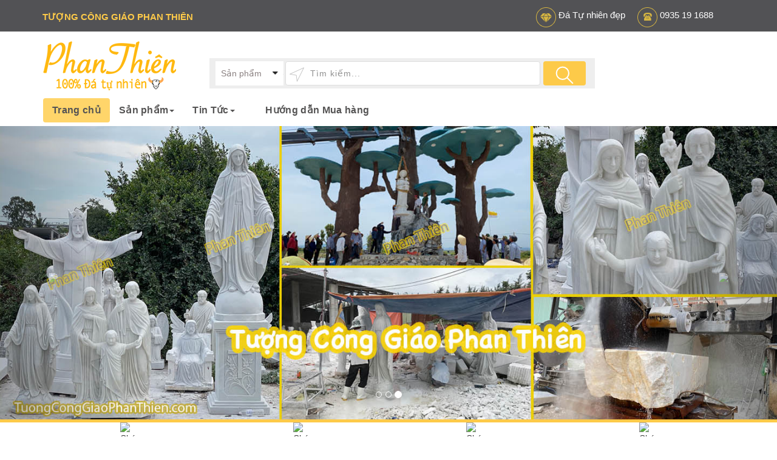

--- FILE ---
content_type: text/html; charset=UTF-8
request_url: https://tuongconggiaophanthien.com/
body_size: 13433
content:
  <!DOCTYPE html PUBLIC "-//W3C//DTD XHTML 1.0 Transitional//EN" "http://www.w3.org/TR/xhtml1/DTD/xhtml1-transitional.dtd">
<html xmlns="http://www.w3.org/1999/xhtml">
<head><meta http-equiv="Content-Type" content="text/html; charset=utf-8">

<meta name="viewport" content="width=device-width, initial-scale=1"/>
<meta name="description" content="Cơ sở Điêu khắc Tượng Đá Công Giáo Phan Thiên chuyên điêu khắc và bán các loại tượng đá Công Giáo như Tượng Đức Mẹ Ban Ơn bằng đá, Tượng Đức Mẹ La Vang bằng đá, Tượng Chúa Kito Vua bằng đá, Tượng Các thánh bằng đá, bàn thờ đá Công Giáo và các sản phẩn tượng đá theo yêu cầu. Đá Mỹ nghệ Phan Thiên là đơn vị uy tín luôn được quý khách hàng tin cậy và hài lòng với dản phẩm điêu khắc tượng đá của Phan Thiên"/>
<meta name="keywords" content="Cơ sở Điêu khắc Tượng Đá Công Giáo Phan Thiên chuyên điêu khắc và bán các loại tượng đá Công Giáo như Tượng Đức Mẹ Ban Ơn bằng đá, Tượng Đức Mẹ La Vang bằng đá, Tượng Chúa Kito Vua bằng đá, Tượng Các thánh bằng đá, bàn thờ đá Công Giáo và các sản phẩn tượng đá theo yêu cầu. Đá Mỹ nghệ Phan Thiên là đơn vị uy tín luôn được quý khách hàng tin cậy và hài lòng với dản phẩm điêu khắc tượng đá của Phan Thiên"/>

<!-- Facebook Meta Tags -->
<meta property="og:description" content="Cơ sở Điêu khắc Tượng Đá Công Giáo Phan Thiên chuyên điêu khắc và bán các loại tượng đá Công Giáo như Tượng Đức Mẹ Ban Ơn bằng đá, Tượng Đức Mẹ La Vang bằng đá, Tượng Chúa Kito Vua bằng đá, Tượng Các thánh bằng đá, bàn thờ đá Công Giáo và các sản phẩn tượng đá theo yêu cầu. Đá Mỹ nghệ Phan Thiên là đơn vị uy tín luôn được quý khách hàng tin cậy và hài lòng với dản phẩm điêu khắc tượng đá của Phan Thiên">
<meta property="og:image" content="/tin-tuc/images/tin-tuc/tuong-da-cong-giao-phan-thien-web-ads3.jpg">
<!-- Facebook Meta Tags -->

<title>Tượng Công Giáo Phan Thiên | Tượng Đức Mẹ Ban Ơn, Maria, La Vang</title>

<!--chèn link bootstrap -->
<base href="https://www.tuongconggiaophanthien.com" />
<link href="css/bootstrap.min.css" type="text/css" rel="stylesheet" />
<link href="css/bootstrap-theme.min.css" type="text/css" rel="stylesheet" />
<link href="css/style.css" type="text/css" rel="stylesheet" />
<link href="css/w3.css" type="text/css" rel="stylesheet" />
<link rel="stylesheet" href="css/dangnhap.css" type="text/css">
<!--chèn link bootstrap -->
<script type="text/javascript" src="js/bootstrap.min.js"></script>
<script type="text/javascript" src="js/jquery-3.1.1.min.js"></script>
<script type="text/javascript" src="js/thu_vien.js"></script>
<script type="text/javascript" src="public/ckeditor/ckeditor.js"></script>

<!-- Global site tag (gtag.js) - Google Analytics -->
<meta name="google-site-verification" content="Ncm9GwY0txQ0KGIHLrSEYoszEAlO7TjWHzzmUS7dX5w" />

<!-- Google tag (gtag.js) Ads-->
<script async src="https://www.googletagmanager.com/gtag/js?id=AW-826253914">
</script>
<script>
  window.dataLayer = window.dataLayer || [];
  function gtag(){dataLayer.push(arguments);}
  gtag('js', new Date());

  gtag('config', 'AW-826253914');
</script>

</head>
<body><div id="main">
<style>
    .navbar-inverse .navbar-nav > .open > a, .navbar-inverse .navbar-nav > .open > a:hover, .navbar-inverse .navbar-nav > .open > a:focus {

    background-color: #ffffff;

}
    .dropdown-menu {
        width:600px;
        padding-left:5px;
    }
    li.menu1 {
        width: 32%;
        float: left;
        padding: 10px;
        margin-right: 5px;
    }
    .menu1_1 {
        padding-bottom: 5px;
        font-weight: 600;
    }
    ul.menu1_ul li {
        padding-bottom: 2px;
    }
    .head_nav.fix {
  left: 0;
  max-width: 100%;
  overflow: visible;
  position: fixed !important;
  top: 0;
  width: 100%;
  z-index: 1000;
  background: #ffd56a;
  height: 40px !important;
}
li#tin_tuc_menu {
width:120px;
}

ul#tin_tuc_menu1.dropdown-menu  {
width: 200px;
background: #fbf8f8;
min-height: 100px;}

</style>
<section class="top-w3ls">
  <!-- top bar -->  
  <div class="top-bar">
    <div class="container">
      <div class="row">
        <div class="col-lg-5 col-md-5 top-w3ls1">
          <p class="top-p1">Tượng Công Giáo PHAN THIÊN</p>
        </div>
        <div class="col-lg-7 col-md-7 top-w3ls2">
          <ul class="top-contacts">
            <!--<li class="top-unhover"><p>Gọi ngay &nbsp; <span><img src="public/images/app.png" alt=""></span>0935 19 1688</p></li>-->
              <li><div class="">
              <img src="public/images/hotline.png">
              <a href="tel://0935 191688">0935 19 1688</a>
              </div></li>
              <li><div class="">
              <img src="public/images/icon_da_tu_nhien.png">
              <a href="">Đá Tự nhiên đẹp</a>
              </div></li>
          </ul>     
        </div>
      </div>
    </div>    
  </div>
  <!-- /top bar -->
  <!--tim kiem va logo-->
<div class="header_bg">
  <div class="container">
    <div class="row header">
  <div class="col-sm-3 col-md-3 col-xs-12 col-logo">
<div class="header_logo">
<img style="cursor: pointer" src="public/images/logo_home.png" alt="logo đá mỹ nghệ Phan Thiên" onclick="window.location = '/'">
</div>
</div>
<div class="col-sm-7 col-md-7 col-xs-12">
<div id="texbox_trang_con" class="row home_search">
        <div class="home_tim_kiem_texbox label_tim_kiem_texbox item_tim_kiem_texbox">
            <form action='tim_kiem.php'  method="post" name="tim_kiem_theo_tu_khoa">
                <div class="row serch_all serch_chu_de ">
                <div class="search_input_second">
                  <div class="search_input_second1">
                  <div class="tim1">
                  <b></b>
                    <!--<select name="listing_tinh" id="tinh_thanh" onchange="Doc_quan_theo_tinh(this.value)">-->
                    <select name="listing_chu_de" id="chu_de">
                        <!--<option value="">Tất cả</option>-->
                        <option value="1">Sản phẩm</option>
                        <option value="2">Tin tức</option>
                    </select> 
                    </div>
                </div>
                </div>
              </div>
              <div class="row tim_kiem_theo_tu_khoa">
              <div class="introduce_link tim_kiem2">
                <div class="row text_search">
                  <!--<h1 class="back_search_title" >Tìm Kiếm Nhà đất phù hợp!</h1>-->
                  <span class="arrows"><img src="public/images/arrows.png" /></span>
                  <input type="text" id="tim" autocomplete="off" class="text_sr" name="tim" placeholder="Tìm kiếm..."/ value="">
                </div>
              </div>
            </div>
            <div class="row button_seach">
            <button class="search_submit" name="tim_kiem" onclick="return Tim_kiem1()"><span class=""><img src="public/images/search.png"></span></button>
          </div>
              </div>
              </form>
        </div>
</div>
<!-- <div class="col-sm-2 col-md-2 col-xs-1">
<div class="header_tim_kiem_nang_cao">
<button class="header_nang_cao_button" style="cursor: pointer" onclick="window.location=''">
<img src="public/images/timkiemnangcao.png" class="kc_icon"><span>TÌM KIẾM</span>NÂNG CAO
</button>
</div>
</div> -->
</div>
</div>
</div>
  <!-- navigation -->
  <div class="navbar-wrapper head_nav">
    <div class="container">
      <nav class="navbar navbar-inverse navbar-static-top">
          
          <div class='navbar'>
            <ul class='nav navbar-nav'>
              
              <li class="home_active"><a href='.'>Trang chủ</a></li>

              <li class='dropdown' id="dropdown_id">
                    <a aria-expanded='false' aria-haspopup='true' class='dropdown-toggle' data-toggle='dropdown' href='' role='button'>Sản phẩm<span class='caret'/></a>
                    <ul class='dropdown-menu'>
                        
              <li class="menu1" style="background: #f7eded;">
              <div class="menu1_1">Tượng Chúa và Các Thánh</div>
              
                <ul class=menu1_ul>
                <li><a href="/tuong-chua">Tượng Chúa</a></li>
                <li><a href="/thanh-giu-se">Thánh Giuse</a></li>
                <li><a href="/san-pham/thanh">Tượng các Thánh</a></li>
                <li><a href="/san-pham/thien-than">Thiên Thần</a></li>
                 <li  style="color:#b90b0b; font-weight:700"><a href="san-pham"><strong>Tất cả Sản Phẩm</strong></a></li>
                </ul>
              </li>
              <li class="menu1" style="background: #fbd74a;">
              <div class="menu1_1">Tượng Đức Mẹ</div>
                <ul class=menu1_ul>
                <li><a href="ban-on">Mẹ Ban Ơn</a></li>
                <li><a href="man-coi">Mẹ Mân Côi</a></li>
                <li><a href="la-vang">Mẹ La Vang</a></li>
                <li><a href="hang-cuu-giup">Tượng Đức Mẹ Hằng Cứu Giúp</a></li>
                <li><a href="duc-me-khac">Các mẫu khác</a></li>
                <li><a href="san-pham/duc-me"><strong>Xem tất cả</strong></a></li>
                
            
                </ul>
              </li>
              <li class="menu1" style="background: #c9ffbe;">
              <div class="menu1_1">Kiến trúc, Trang Trí</div>
                <ul class=menu1_ul>
                <li><a href="kien-truc">Bàn thánh lễ</a></li>
                <li><a href="kien-truc">Bục Giảng</a></li>
                <li><a href="kien-truc"><strong>Xem tất cả</strong></a></li>
                
                </ul>
              </li> 
                    </ul>
              </li>     
              <!-- <li><a target='blank' href='#'>Video</a></li> -->
              <li class="dropdown" id="tin_tuc_menu">
                                    <a aria-expanded="false" aria-haspopup="true" class="dropdown-toggle" data-toggle="dropdown" href="" role="button">Tin Tức<span class="caret"></span></a>
                                    <ul class="dropdown-menu" id="tin_tuc_menu1">
                                       <li><a href="tin-tuc/san-pham">Giới Thiệu Sản Phẩm</a></li>
                                       
                                        <li class="divider" role="separator">
                                        </li><li><a href="tin-tuc/cac-mau-tuong-duc-me-bang-da-va-tuong-da-cong-giao-dep-n124.html">Tin Khách Hàng</a></li>
                                        
                                        <li class="divider" role="separator">
                                        </li><li><a href="tin-tuc/cac-mau-tuong-duc-me-bang-da-va-tuong-da-cong-giao-dep-n124.html">Về Chúng Tôi</a></li>
                                        
                                        
                                        <li class="divider" role="separator">
                                        </li><li><a href="/tin-tuc-moi.html">Tất cả</a></li>
                                        
                                        
                                        
                                    </ul>
                              </li>
              <!--<li><a href='tin-tuc-moi.html'>Tin tức</a></li>
                            <li><a href='tin-tuc/co-so-dieu-khac-da-my-nghe-non-nuoc-da-nang-phan-thien-n8.html'>Giới thiệu</a></li>-->
            <li id="li_mua_hang"><a href='tin-tuc/cac-mau-tuong-duc-me-bang-da-va-tuong-da-cong-giao-dep-n124.html'>Hướng dẫn Mua hàng</a></li>

            </ul>
          </div>
      </nav>
      <!--<div class="search-box">
        <div id="sb-search" class="sb-search">
          <form action="#" method="post">
            <input class="sb-search-input" placeholder="Enter your search term..." type="search" name="search" id="search">
            <input class="sb-search-submit" type="submit" value="">
            <span class="sb-icon-search"> </span>
          </form>
        </div>
      </div>-->
    </div>
  </div>
  
</section>
<script type="text/javascript">
        jQuery(document).ready(function($) {
            var $filter = $('.head_nav');
            var $filterSpacer = $('<div />', {
                "class": "vnkings-spacer",
                "height": $filter.outerHeight()
            });

                $(window).scroll(function ()
                {
                    if (!$filter.hasClass('fix') && $(window).scrollTop() > $filter.offset().top)
                    {
                        $filter.before($filterSpacer);
                        $filter.addClass("fix");
                    }
                    else if ($filter.hasClass('fix')  && $(window).scrollTop() < $filterSpacer.offset().top)
                    {
                        $filter.removeClass("fix");
                        $filterSpacer.remove();
                    }
                });
            
 
        });
    </script><div id="content">
<!-- banner section -->
<div class="banner" id="banner-big">
    <div class="banner-top">
        <div class="banner-slide">
            <div class="carousel slide" data-ride="carousel" id="carousel-example-generic">
            <!-- Indicators -->
            <ol class="carousel-indicators">
            <li class="" data-slide-to="0" data-target="#carousel-example-generic"></li>
           <li data-slide-to="1" data-target="#carousel-example-generic" class=""></li>
             <li data-slide-to="2" data-target="#carousel-example-generic" class="active"></li>
            <!--<li data-slide-to="3" data-target="#carousel-example-generic" class=""></li>
            <li data-slide-to="4" data-target="#carousel-example-generic" class=""></li>
            <li data-slide-to="5" data-target="#carousel-example-generic" class=""></li>-->
            </ol>
            <!-- Wrapper for slides -->
            <div class="carousel-inner" role="listbox">
            <div class="item active">
            <a class="action_button" href="tin-tuc/cac-mau-tuong-duc-me-bang-da-va-tuong-da-cong-giao-dep-n124.html"><img alt="Tượng Đá Công Giáo Phan Thiên" src="public/images/slide-tcg-phan-thien-1.jpg"></a>
            </div>
            
            <div class="item">
             <a class="action_button" href="/tin-tuc/tuong-duc-me-bang-da-mau-dep-gia-xuong-giao-hang-toan-quoc-n128.html"><img alt="Tượng Đá Công Giáo Phan Thiên" src="public/images/slide-tcg-phan-thien-2.jpg"></a>
            </div>
            
            </div>
            <!-- Controls -->
            <a class="left carousel-control" data-slide="prev" href="#carousel-example-generic" role="button">
            <img style="right: 50%;position: absolute;top: 50%;" src="upload/icon/left.png">
            <span class="sr-only">Trước</span>
            </a>
            <a class="right carousel-control" data-slide="next" href="#carousel-example-generic" role="button">
             <img style="left: 50%;position: absolute;top: 50%;" src="upload/icon/right.png">
            <span class="sr-only">Sau</span>
            </a>
            </div>
        </div>
        <div class="clearfix"></div>
    </div><!-- /banner-top-->
</div><!-- /banner -->
<!-- banner section mobi  -->
<div class="banner-mobi" id="banner-small"  style="display:none">
    <div class="banner-top-mobi">
        <div class="banner-slide-mobi">
            <div class="carousel slide" data-ride="carousel" id="carousel-example-generic">
            <!-- Indicators -->
            <ol class="carousel-indicators">
            <li class="" data-slide-to="1" data-target="#carousel-example-generic"></li>
           <li data-slide-to="2" data-target="#carousel-example-generic" class=""></li>
             <li data-slide-to="3" data-target="#carousel-example-generic" class="active"></li>
            <!--<li data-slide-to="3" data-target="#carousel-example-generic" class=""></li>
            <li data-slide-to="4" data-target="#carousel-example-generic" class=""></li>
            <li data-slide-to="5" data-target="#carousel-example-generic" class=""></li>-->
            </ol>
            <!-- Wrapper for slides -->
            <div class="carousel-inner" role="listbox">
            <div class="item active">
            <a class="action_button" href="tin-tuc/cac-mau-tuong-duc-me-bang-da-va-tuong-da-cong-giao-dep-n124.html"><img alt="Tượng Đá Công Giáo Phan Thiên" src="public/images/slide-tcg-phan-thien-m1d.jpg"></a>
            </div>
           
            <div class="item">
             <a class="action_button" href="/tin-tuc/tuong-duc-me-bang-da-mau-dep-gia-xuong-giao-hang-toan-quoc-n128.html"><img alt="Tượng Đá Công Giáo Phan Thiên" src="public/images/slide-tcg-phan-thien-m2b.jpg"></a>
            </div>
            
            </div>
            <!-- Controls -->
            <a class="left carousel-control" data-slide="prev" href="#carousel-example-generic" role="button">
            <img style="right: 50%;position: absolute;top: 50%;" src="public/images/right-chevron copy.png">
            <span class="sr-only">Trước</span>
            </a>
            <a class="right carousel-control" data-slide="next" href="#carousel-example-generic" role="button">
             <img style="left: 50%;position: absolute;top: 50%;" src="public/images/right-chevron.png">
            <span class="sr-only">Sau</span>
            </a>
            </div>
        </div>
        <div class="clearfix"></div>
    </div><!-- /banner-top-->
</div><!-- /banner -->
<!--icon-->
<div class="icon_trang_chu" >
  <div class="container">
      
       <div class="col-xs-3 col-md-3 col-sm-3 icon_trang_chu_1">
           <a href="tuong-chua"><div style="width:30px;margin:0 auto;"><img src="public/images/christ-icons.png" alt="Chúa và Đức Mẹ"></div>
           <p style="color: #2950f9"><strong>Tượng Chúa</strong></p></a>
           </div>
           
           <div class="col-xs-3 col-md-3 col-sm-3 icon_trang_chu_1">
           <a href="san-pham/duc-me"><div style="width:30px;margin:0 auto;"><img src="public/images/christ-icons.png" alt="Chúa và Đức Mẹ"></div>
           <p style="color: #c009ee"><strong>Tượng Đức Mẹ</strong></p></a>
           </div>
           
           <div class="col-xs-3 col-md-3 col-sm-3 icon_trang_chu_1">
           <a href="san-pham/thanh"><div style="width:30px;margin:0 auto;"><img src="public/images/christ-icons.png" alt="Chúa và Đức Mẹ"></div>
           <p style="color: #d9b407"><strong>Tượng các Thánh</strong></p></a>
           </div>
           
           <div class="col-xs-3 col-md-3 col-sm-3 icon_trang_chu_1">
           <a href="san-pham/thien-than"><div style="width:30px;margin:0 auto;"><img src="public/images/christ-icons.png" alt="Chúa và Đức Mẹ"></div>
           <p style="color: #323230"><strong>Tượng Thiên Thần</strong></p></a>
           </div>
           
           <div class="col-xs-3 col-md-3 col-sm-3 icon_trang_chu_1">
           <a href="san-pham/kien-truc"><div style="width:30px;margin:0 auto;"><img src="public/images/christ-icons.png" alt="Chúa và Đức Mẹ"></div>
           <p style="color: #2950f9"><strong>Kiến Trúc</strong></p></a>
           </div>
           
           <div class="col-xs-3 col-md-3 col-sm-3 icon_trang_chu_1">
           <a href="ban-on"><div style="width:30px;margin:0 auto;"><img src="public/images/christ-icons.png" alt="Chúa và Đức Mẹ"></div>
           <p style="color: #c009ee"><strong>Đức Mẹ Ban Ơn</strong></p></a>
           </div>
           
           <div class="col-xs-3 col-md-3 col-sm-3 icon_trang_chu_1">
           <a href="tin-tuc/dia-danh"><div style="width:30px;margin:0 auto;"><img src="public/images/christ-icons.png" alt="Chúa và Đức Mẹ"></div>
           <p style="color: #d9b407"><strong>Nhà Thờ</strong></p></a>
           </div>
           
           <div class="col-xs-3 col-md-3 col-sm-3 icon_trang_chu_1">
           <a href="san-pham"><div style="width:30px;margin:0 auto;"><img src="public/images/christ-icons.png" alt="Chúa và Đức Mẹ"></div>
           <p style="color: #323230"><strong>Xem tất cả</strong></p></a>
           </div>
           
          
           
      </div>
      </div>
<!--Về chúng tôi, video giới thiệu-->
<div class="gioi_thieu_dich_vu ve-chung-toi-video">
  <div class="container">
    <div class="tieu_de">
        <h3>Về chúng tôi</h3>
    </div>
    <div class="tu_van_mien_phi">
        <div class="col-xs-12 col-md-6 col-sm-6 tu_van_mien_phi_1">
            <p style="letter-spacing: 0.02em">Tượng Công Giáo <strong>Phan Thiên</strong> là Xưởng chuyên điêu khắc và bán các sản phẩm <a href="https://www.tuongconggiaophanthien.com/san-pham" style="color:blue">Tượng Công Giáo bằng đá</a> tự nhiên và nguyên khối như <a href="san-pham/duc-me" style="color:#8205a6"><strong>Tượng Đức Mẹ bằng đá</strong></a>, <a href="tuong-chua" style="color:#e39e0a">Tượng Chúa Giesu bằng đá</a>, <a href="thanh-giu-se" style="color:#22435d">Tượng Thánh Giuse bằng đá</a>, <a href="san-pham/thien-than" style="color:#0974c7">Tượng Thiên Thần bằng đá</a>,... cũng như các Sản phẩm Tượng đá Công Giáo khác và kiến trúc Công Giáo. <strong>Phan Thiên</strong> giao hàng và lắp đặt tận nơi toàn quốc và ra nước ngoài. 
            <br/>
                <br>Quý Khách hàng có nhu cầu đặt mua hoặc cần tư vấn về các sản phẩm Tượng đá Công Giáo, vui lòng liên hệ với chúng tôi qua <strong> Hotline: <a href="tel://0935191688"> 0935191688</a> </strong> để được tư vấn và hướng dẫn tận tình.</p><br>
              <p id="mota_id" style="letter-spacing: 0.02em;font-weight: 500; font-size:17px;">
                                </p>
        </div>
        <div class="col-xs-12 col-md-6 col-sm-6 video">
            <iframe src="https://www.youtube.com/embed/y2PMKZ06oHE" allowfullscreen="" width="560" height="315" frameborder="0"></iframe>
        </div>
    </div>
</div>
</div>
<!--Kết thúc Về chúng tôi, video giới thiệu-->
<!-- tại sao lại chọn chúng tôi-->
<div class="gioi_thieu_dich_vu">
  <div class="container">
    <div class="tieu_de chon_toi">
        <h3>Tại sao bạn nên chọn chúng tôi?</h3>
    </div>
        <div class="container tai_sao">
            <div class="col-sm-3 tai_sao_1">
            <img class="img-responsive" src="public/images/da-tu-nhien.jpg">
            <div class="row1">
            <h3>100% Đá Tự nhiên, Nguyên khối</h3>
            </div>
            </div>
            <div class="col-sm-3 tai_sao_1">
            <img class="img-responsive" src="public/images/xuong-tuong-da-cong-giao-phan-thien.jpg">
            <div class="row1">
            <h3>Sản xuất tại Xưởng, Tay nghề cao</h3>
            </div>
            </div>
            <div class="col-sm-3 tai_sao_1">
            <img class="img-responsive" src="public/images/san-pham-tinh-xao-3.jpg">
            <div class="row1">
            <h3>Sản phẩm Tinh xảo, Thuần khiết</h3>
            </div>
            </div>
            <div class="col-sm-3 tai_sao_1">
            <img class="img-responsive" src="public/images/van-chuyen-lap-dat.jpg">
            <div class="row1">
            <h3>Đóng gói, Vận chuyển Toàn Quốc</h3>
            </div>
            </div>

        </div>
    </div>
</div>

<div class="topselect_pro product_small">
  <div class="container">
    <div class="topselect_title">
    <a href="tin-tuc/san-pham"><h1 class="topselect_h1_title">Giới thiệu Sản phẩm</h1></a>
    <span style="position: relative; top: -25px; margin-left: 20px;"><a class="" style="padding: 8px;background-color: #fed700;;border-radius: 4px;" href="tin-tuc/san-pham">Xem tất cả</a></span>
    </div>
    <div class="topselect_pro_img product_small_img">
      <div class="topselect_pro_list product_small_list">
        <ul class="list">
                       <li>
             <div class="item_wraper" id="a0">
              <div class="item_wraper_s">
                <div class="item_img">
                  <div class="item_img_s">
                     <a class="Linker" href="tin-tuc/30-mau-tuong-duc-me-dep-gia-tot-duoc-tho-pho-bien-n137.html">
                    <div class="IMG">
                      <div style = "height:100%;
                    background: url(public/images/tin_tuc/tuong-duc-me-dep-2403-v3.jpg);
                    background-repeat: no-repeat;
                    background-position: center center;
                    background-size: cover;
                    width: 100%;">
                    </div>
                    </div>
                    </a>
                  </div>
                </div><!-- ket thuc item_img-->
                <div class="item_content">
                <div class="item_info" id="aa0">
                <div class="row">
                <div class="col-xs-12  col-md-12 col-sm12 no-padding-title">
                  <a class="Linker" href="tin-tuc/30-mau-tuong-duc-me-dep-gia-tot-duoc-tho-pho-bien-n137.html">
                      <h4 class="name" >30+ mẫu Tượng Đức Mẹ đẹp, giá tốt, được thờ phổ biến</h4>
                    </a>
                </div>
                </div>
                </div>
                </div><!-- ket thuc item_info-->
                </div><!-- ket thuc item_content-->
              </div>
          </li>
                     <li>
             <div class="item_wraper" id="a1">
              <div class="item_wraper_s">
                <div class="item_img">
                  <div class="item_img_s">
                     <a class="Linker" href="tin-tuc/cac-mau-tuong-duc-me-bang-da-va-tuong-da-cong-giao-dep-n124.html">
                    <div class="IMG">
                      <div style = "height:100%;
                    background: url(public/images/tin_tuc/tuong-da-cong-giao-phan-thien-web-ads3.jpg);
                    background-repeat: no-repeat;
                    background-position: center center;
                    background-size: cover;
                    width: 100%;">
                    </div>
                    </div>
                    </a>
                  </div>
                </div><!-- ket thuc item_img-->
                <div class="item_content">
                <div class="item_info" id="aa1">
                <div class="row">
                <div class="col-xs-12  col-md-12 col-sm12 no-padding-title">
                  <a class="Linker" href="tin-tuc/cac-mau-tuong-duc-me-bang-da-va-tuong-da-cong-giao-dep-n124.html">
                      <h4 class="name" >Các mẫu Tượng đá Công Giáo đẹp, giá tại Xưởng, giao hàng Toàn Quốc</h4>
                    </a>
                </div>
                </div>
                </div>
                </div><!-- ket thuc item_info-->
                </div><!-- ket thuc item_content-->
              </div>
          </li>
                     <li>
             <div class="item_wraper" id="a2">
              <div class="item_wraper_s">
                <div class="item_img">
                  <div class="item_img_s">
                     <a class="Linker" href="tin-tuc/tuong-thanh-giuse-phero-phaolo-anton-va-cac-thanh-cong-giao-khac-bang-da-n139.html">
                    <div class="IMG">
                      <div style = "height:100%;
                    background: url(public/images/tin_tuc/tuong-cac-thanh-cong-giao-bang-da-ava.jpg);
                    background-repeat: no-repeat;
                    background-position: center center;
                    background-size: cover;
                    width: 100%;">
                    </div>
                    </div>
                    </a>
                  </div>
                </div><!-- ket thuc item_img-->
                <div class="item_content">
                <div class="item_info" id="aa2">
                <div class="row">
                <div class="col-xs-12  col-md-12 col-sm12 no-padding-title">
                  <a class="Linker" href="tin-tuc/tuong-thanh-giuse-phero-phaolo-anton-va-cac-thanh-cong-giao-khac-bang-da-n139.html">
                      <h4 class="name" >Tượng Thánh Giuse, Phero, Phaolo, Anton và các Thánh Công Giáo khác bằng đá</h4>
                    </a>
                </div>
                </div>
                </div>
                </div><!-- ket thuc item_info-->
                </div><!-- ket thuc item_content-->
              </div>
          </li>
                     <li>
             <div class="item_wraper" id="a3">
              <div class="item_wraper_s">
                <div class="item_img">
                  <div class="item_img_s">
                     <a class="Linker" href="tin-tuc/tuong-thien-than-cong-giao-bang-da-mau-dep-gia-xuong-giao-hang-toan-quoc-n140.html">
                    <div class="IMG">
                      <div style = "height:100%;
                    background: url(public/images/tin_tuc/tuong-thien-than-dep-ava.jpg);
                    background-repeat: no-repeat;
                    background-position: center center;
                    background-size: cover;
                    width: 100%;">
                    </div>
                    </div>
                    </a>
                  </div>
                </div><!-- ket thuc item_img-->
                <div class="item_content">
                <div class="item_info" id="aa3">
                <div class="row">
                <div class="col-xs-12  col-md-12 col-sm12 no-padding-title">
                  <a class="Linker" href="tin-tuc/tuong-thien-than-cong-giao-bang-da-mau-dep-gia-xuong-giao-hang-toan-quoc-n140.html">
                      <h4 class="name" >Tượng Thiên Thần Công Giáo bằng đá : Mẫu đẹp, giá Xưởng, giao hàng Toàn quốc</h4>
                    </a>
                </div>
                </div>
                </div>
                </div><!-- ket thuc item_info-->
                </div><!-- ket thuc item_content-->
              </div>
          </li>
                     <li>
             <div class="item_wraper" id="a4">
              <div class="item_wraper_s">
                <div class="item_img">
                  <div class="item_img_s">
                     <a class="Linker" href="tin-tuc/tuong-duc-me-bang-da-mau-dep-gia-xuong-giao-hang-toan-quoc-n128.html">
                    <div class="IMG">
                      <div style = "height:100%;
                    background: url(public/images/tin_tuc/tuong-duc-me-bang-da-a1.jpg);
                    background-repeat: no-repeat;
                    background-position: center center;
                    background-size: cover;
                    width: 100%;">
                    </div>
                    </div>
                    </a>
                  </div>
                </div><!-- ket thuc item_img-->
                <div class="item_content">
                <div class="item_info" id="aa4">
                <div class="row">
                <div class="col-xs-12  col-md-12 col-sm12 no-padding-title">
                  <a class="Linker" href="tin-tuc/tuong-duc-me-bang-da-mau-dep-gia-xuong-giao-hang-toan-quoc-n128.html">
                      <h4 class="name" >Tượng Đức Mẹ Bằng Đá : Mẫu đẹp, giá Xưởng, giao hàng toàn quốc</h4>
                    </a>
                </div>
                </div>
                </div>
                </div><!-- ket thuc item_info-->
                </div><!-- ket thuc item_content-->
              </div>
          </li>
                     <li>
             <div class="item_wraper" id="a5">
              <div class="item_wraper_s">
                <div class="item_img">
                  <div class="item_img_s">
                     <a class="Linker" href="tin-tuc/cac-loai-da-tu-nhien-nguyen-khoi-lam-tuong-cong-giao-bang-da-n131.html">
                    <div class="IMG">
                      <div style = "height:100%;
                    background: url(public/images/tin_tuc/da-tu-nhien-ava.jpg);
                    background-repeat: no-repeat;
                    background-position: center center;
                    background-size: cover;
                    width: 100%;">
                    </div>
                    </div>
                    </a>
                  </div>
                </div><!-- ket thuc item_img-->
                <div class="item_content">
                <div class="item_info" id="aa5">
                <div class="row">
                <div class="col-xs-12  col-md-12 col-sm12 no-padding-title">
                  <a class="Linker" href="tin-tuc/cac-loai-da-tu-nhien-nguyen-khoi-lam-tuong-cong-giao-bang-da-n131.html">
                      <h4 class="name" >Các loại Đá Tự Nhiên nguyên khối làm Tượng Công Giáo bằng đá</h4>
                    </a>
                </div>
                </div>
                </div>
                </div><!-- ket thuc item_info-->
                </div><!-- ket thuc item_content-->
              </div>
          </li>
                     <li>
             <div class="item_wraper" id="a6">
              <div class="item_wraper_s">
                <div class="item_img">
                  <div class="item_img_s">
                     <a class="Linker" href="tin-tuc/tuong-thanh-giuse-bang-da-mau-dep-gia-tot-giao-hang-toan-quoc-n133.html">
                    <div class="IMG">
                      <div style = "height:100%;
                    background: url(public/images/tin_tuc/tuong-thanh-giuse-bang-da-ava.jpg);
                    background-repeat: no-repeat;
                    background-position: center center;
                    background-size: cover;
                    width: 100%;">
                    </div>
                    </div>
                    </a>
                  </div>
                </div><!-- ket thuc item_img-->
                <div class="item_content">
                <div class="item_info" id="aa6">
                <div class="row">
                <div class="col-xs-12  col-md-12 col-sm12 no-padding-title">
                  <a class="Linker" href="tin-tuc/tuong-thanh-giuse-bang-da-mau-dep-gia-tot-giao-hang-toan-quoc-n133.html">
                      <h4 class="name" >Tượng Thánh Giuse bằng đá : Mẫu đẹp, giá tốt, giao hàng toàn quốc</h4>
                    </a>
                </div>
                </div>
                </div>
                </div><!-- ket thuc item_info-->
                </div><!-- ket thuc item_content-->
              </div>
          </li>
                     <li>
             <div class="item_wraper" id="a7">
              <div class="item_wraper_s">
                <div class="item_img">
                  <div class="item_img_s">
                     <a class="Linker" href="tin-tuc/tuong-duc-me-la-vang-bang-da-mau-dep-gia-tot-giao-hang-toan-quoc-n134.html">
                    <div class="IMG">
                      <div style = "height:100%;
                    background: url(public/images/tin_tuc/tuong-duc-me-la-vang-bang-da-ava.jpg);
                    background-repeat: no-repeat;
                    background-position: center center;
                    background-size: cover;
                    width: 100%;">
                    </div>
                    </div>
                    </a>
                  </div>
                </div><!-- ket thuc item_img-->
                <div class="item_content">
                <div class="item_info" id="aa7">
                <div class="row">
                <div class="col-xs-12  col-md-12 col-sm12 no-padding-title">
                  <a class="Linker" href="tin-tuc/tuong-duc-me-la-vang-bang-da-mau-dep-gia-tot-giao-hang-toan-quoc-n134.html">
                      <h4 class="name" >Tượng Đức Mẹ La Vang bằng đá : Mẫu đẹp, giá tốt, giao hàng toàn quốc</h4>
                    </a>
                </div>
                </div>
                </div>
                </div><!-- ket thuc item_info-->
                </div><!-- ket thuc item_content-->
              </div>
          </li>
                     <li>
             <div class="item_wraper" id="a8">
              <div class="item_wraper_s">
                <div class="item_img">
                  <div class="item_img_s">
                     <a class="Linker" href="tin-tuc/tuong-duc-me-hang-cuu-giup-bang-da-mau-dep-gia-tot-giao-hang-toan-quoc-n135.html">
                    <div class="IMG">
                      <div style = "height:100%;
                    background: url(public/images/tin_tuc/tuong-duc-me-hang-cuu-giup-bang-da-ava.jpg);
                    background-repeat: no-repeat;
                    background-position: center center;
                    background-size: cover;
                    width: 100%;">
                    </div>
                    </div>
                    </a>
                  </div>
                </div><!-- ket thuc item_img-->
                <div class="item_content">
                <div class="item_info" id="aa8">
                <div class="row">
                <div class="col-xs-12  col-md-12 col-sm12 no-padding-title">
                  <a class="Linker" href="tin-tuc/tuong-duc-me-hang-cuu-giup-bang-da-mau-dep-gia-tot-giao-hang-toan-quoc-n135.html">
                      <h4 class="name" >Tượng Đức Mẹ Hằng Cứu Giúp bằng đá : Mẫu đẹp, giá tốt, giao hàng toàn quốc</h4>
                    </a>
                </div>
                </div>
                </div>
                </div><!-- ket thuc item_info-->
                </div><!-- ket thuc item_content-->
              </div>
          </li>
                     <li>
             <div class="item_wraper" id="a9">
              <div class="item_wraper_s">
                <div class="item_img">
                  <div class="item_img_s">
                     <a class="Linker" href="tin-tuc/tuong-duc-me-ban-on-bang-da-mau-dep-gia-xuong-giao-hang-toan-quoc-n136.html">
                    <div class="IMG">
                      <div style = "height:100%;
                    background: url(public/images/tin_tuc/tuong-duc-me-ban-on-bang-da-ava.jpg);
                    background-repeat: no-repeat;
                    background-position: center center;
                    background-size: cover;
                    width: 100%;">
                    </div>
                    </div>
                    </a>
                  </div>
                </div><!-- ket thuc item_img-->
                <div class="item_content">
                <div class="item_info" id="aa9">
                <div class="row">
                <div class="col-xs-12  col-md-12 col-sm12 no-padding-title">
                  <a class="Linker" href="tin-tuc/tuong-duc-me-ban-on-bang-da-mau-dep-gia-xuong-giao-hang-toan-quoc-n136.html">
                      <h4 class="name" >Tượng Đức Mẹ Ban Ơn bằng đá : Mẫu đẹp, giá Xưởng, giao hàng toàn quốc</h4>
                    </a>
                </div>
                </div>
                </div>
                </div><!-- ket thuc item_info-->
                </div><!-- ket thuc item_content-->
              </div>
          </li>
                     <li>
             <div class="item_wraper" id="a10">
              <div class="item_wraper_s">
                <div class="item_img">
                  <div class="item_img_s">
                     <a class="Linker" href="tin-tuc/tuong-chua-gie-su-chua-kito-vua-bang-da-mau-dep-giao-hang-toan-quoc-n132.html">
                    <div class="IMG">
                      <div style = "height:100%;
                    background: url(public/images/tin_tuc/tuong-chua-bang-da-fb-ads-ava2.jpg);
                    background-repeat: no-repeat;
                    background-position: center center;
                    background-size: cover;
                    width: 100%;">
                    </div>
                    </div>
                    </a>
                  </div>
                </div><!-- ket thuc item_img-->
                <div class="item_content">
                <div class="item_info" id="aa10">
                <div class="row">
                <div class="col-xs-12  col-md-12 col-sm12 no-padding-title">
                  <a class="Linker" href="tin-tuc/tuong-chua-gie-su-chua-kito-vua-bang-da-mau-dep-giao-hang-toan-quoc-n132.html">
                      <h4 class="name" >Tượng Chúa Giê su, Chúa Kitô Vua bằng đá : Mẫu đẹp, giao hàng toàn quốc</h4>
                    </a>
                </div>
                </div>
                </div>
                </div><!-- ket thuc item_info-->
                </div><!-- ket thuc item_content-->
              </div>
          </li>
                     <li>
             <div class="item_wraper" id="a11">
              <div class="item_wraper_s">
                <div class="item_img">
                  <div class="item_img_s">
                     <a class="Linker" href="tin-tuc/tuong-duc-me-ban-on-mau-dep-co-hon-gia-goc-tai-xuong-n123.html">
                    <div class="IMG">
                      <div style = "height:100%;
                    background: url(public/images/tin_tuc/tuong-duc-me-ban-on-ava.jpg);
                    background-repeat: no-repeat;
                    background-position: center center;
                    background-size: cover;
                    width: 100%;">
                    </div>
                    </div>
                    </a>
                  </div>
                </div><!-- ket thuc item_img-->
                <div class="item_content">
                <div class="item_info" id="aa11">
                <div class="row">
                <div class="col-xs-12  col-md-12 col-sm12 no-padding-title">
                  <a class="Linker" href="tin-tuc/tuong-duc-me-ban-on-mau-dep-co-hon-gia-goc-tai-xuong-n123.html">
                      <h4 class="name" >Tượng Đức Mẹ Ban Ơn - Ý nghĩa, các mẫu đẹp và Bảng giá</h4>
                    </a>
                </div>
                </div>
                </div>
                </div><!-- ket thuc item_info-->
                </div><!-- ket thuc item_content-->
              </div>
          </li>
                  </ul>
      </div>
    </div>
  </div>
</div>



<!--Sản phẩm tượng lớn 5 item -->
 <div class="topselect_pro product_small">
  <div class="container">
    <div class="topselect_title">
    <a href="san-pham"><h1 class="topselect_h1_title">Sản phẩm nổi bật</h1></a>
    <span style="position: relative; top: -25px; margin-left: 20px;"><a class="" style="padding: 8px;background-color: #fed700;;border-radius: 4px;" href="san-pham">Xem tất cả</a></span>
    
    
    <!--menu con-->
    <span>
    <div class="dropdown menu_con" id="menu_tuong_phat_da">
  <button class="btn btn-secondary dropdown-toggle" type="button" id="dropdownMenuButton" data-toggle="dropdown" aria-haspopup="true" aria-expanded="false">Danh Mục <span class="caret"></span></button>
  <div class="dropdown-menu" aria-labelledby="dropdownMenuButton">
    <li><a class="dropdown-item" href="san-pham/chua">Tượng Chúa</a></li>
    <li class="divider1" role="separator">
                      </li>
    <li><a class="dropdown-item" href="san-pham/duc-me">Tượng Đức Mẹ</a></li>
    <li class="divider1" role="separator">
                      </li>
    <li><a class="dropdown-item" href="thanh-giu-se">Thánh Giuse</a></li>
    <li class="divider1" role="separator">
                      </li>
    <li><a class="dropdown-item" href="san-pham/thanh">Tượng Các Thánh</a></li>
    <li class="divider1" role="separator">
                      </li>
     <li><a class="dropdown-item" href="san-pham/thien-than">Tượng Thiền Thần</a></li>
    <li class="divider1" role="separator">
                      </li>
    <li><a class="dropdown-item" href="kien-truc">Kiến Trúc Công Giáo</a></li>
    
    <li class="divider1" role="separator"></li>
    <li><a class="dropdown-item" href="san-pham">Tất Cả</a></li>
  </div>
</div>
</span>
    
    </div>
    
    
    
    <div class="topselect_pro_img product_small_img">
      <div class="topselect_pro_list product_small_list">
        <ul class="list">
                       <li>
             <div class="item_wraper" id="a0">
              <div class="item_wraper_s">
                <div class="item_img">
                  <div class="item_img_s">
                     <a class="Linker" href="tuong-thanh-giuse-be-chua-bang-da-cam-thach-trang-686.html">
                    <div class="IMG">
                      <div style = "height:100%;
                    background: url(public/images/tin_dang/tuong-thanh-giuse-bang-da-c9-160-ava.jpg);
                    background-repeat: no-repeat;
                    background-position: center center;
                    background-size: cover;
                    width: 100%;">
                    </div>
                    </div>
                    </a>
                  </div>
                </div><!-- ket thuc item_img-->
                <div class="item_content">
                <div class="item_info" id="aa0">
                <div class="row">
                <div class="col-xs-12  col-md-12 col-sm12 no-padding-title">
                  <a class="Linker" href="tuong-thanh-giuse-be-chua-bang-da-cam-thach-trang-686.html">
                      <h4 class="name" >Tượng Thánh Giuse bế Chúa bằng đá Cẩm thạch trắng</h4>
                    </a>
                </div>
                <div class="col-xs-7 col-md-7 col-sm7 no-padding-right">
                  <div class="item_info_left">
                    <div class="min_price">
                    <span content="">Liên hệ</span>
                    </div>
                    <a class="Linker" href="tuong-thanh-giuse-be-chua-bang-da-cam-thach-trang-686.html">
                      <p class="keyword">
                        <span class="addressLocality">Đá: Cẩm Thạch</span>
                      </p>
                      <p class="keyword">
                        <span class="addressLocality">Size: 160 cm</span>
                      </p>
                    </a>
                  </div><!-- ket thuc item_info_left-->
                </div>
                <div class="col-xs-5 col-md-5 col-sm5 no-padding-left" style="padding: 0px;">
                <div class="content_right">
                  <div class="beds">MUA NGAY</div>
                </div>
                </div>
                </div>
                </div><!-- ket thuc item_info-->
                </div><!-- ket thuc item_content-->
              </div>
            </div><!-- ket thuc item_wraper-->
          </li>
                     <li>
             <div class="item_wraper" id="a1">
              <div class="item_wraper_s">
                <div class="item_img">
                  <div class="item_img_s">
                     <a class="Linker" href="tuong-duc-me-ban-on-bang-da-cam-thach-trang-688.html">
                    <div class="IMG">
                      <div style = "height:100%;
                    background: url(public/images/tin_dang/tuong-duc-me-ban-on-bang-da-c17-100-ava.jpg);
                    background-repeat: no-repeat;
                    background-position: center center;
                    background-size: cover;
                    width: 100%;">
                    </div>
                    </div>
                    </a>
                  </div>
                </div><!-- ket thuc item_img-->
                <div class="item_content">
                <div class="item_info" id="aa1">
                <div class="row">
                <div class="col-xs-12  col-md-12 col-sm12 no-padding-title">
                  <a class="Linker" href="tuong-duc-me-ban-on-bang-da-cam-thach-trang-688.html">
                      <h4 class="name" >Tượng Đức Mẹ Ban Ơn bằng đá Cẩm thạch trắng</h4>
                    </a>
                </div>
                <div class="col-xs-7 col-md-7 col-sm7 no-padding-right">
                  <div class="item_info_left">
                    <div class="min_price">
                    <span content="">Liên hệ</span>
                    </div>
                    <a class="Linker" href="tuong-duc-me-ban-on-bang-da-cam-thach-trang-688.html">
                      <p class="keyword">
                        <span class="addressLocality">Đá: Cẩm Thạch</span>
                      </p>
                      <p class="keyword">
                        <span class="addressLocality">Size: 100 cm</span>
                      </p>
                    </a>
                  </div><!-- ket thuc item_info_left-->
                </div>
                <div class="col-xs-5 col-md-5 col-sm5 no-padding-left" style="padding: 0px;">
                <div class="content_right">
                  <div class="beds">MUA NGAY</div>
                </div>
                </div>
                </div>
                </div><!-- ket thuc item_info-->
                </div><!-- ket thuc item_content-->
              </div>
            </div><!-- ket thuc item_wraper-->
          </li>
                     <li>
             <div class="item_wraper" id="a2">
              <div class="item_wraper_s">
                <div class="item_img">
                  <div class="item_img_s">
                     <a class="Linker" href="tuong-chua-chiu-nan-bang-da-tu-nhien-685.html">
                    <div class="IMG">
                      <div style = "height:100%;
                    background: url(public/images/tin_dang/tuong-chua-chiu-nan-65-c9-ava.jpg);
                    background-repeat: no-repeat;
                    background-position: center center;
                    background-size: cover;
                    width: 100%;">
                    </div>
                    </div>
                    </a>
                  </div>
                </div><!-- ket thuc item_img-->
                <div class="item_content">
                <div class="item_info" id="aa2">
                <div class="row">
                <div class="col-xs-12  col-md-12 col-sm12 no-padding-title">
                  <a class="Linker" href="tuong-chua-chiu-nan-bang-da-tu-nhien-685.html">
                      <h4 class="name" >Tượng Chúa chịu nạn bằng đá tự nhiên</h4>
                    </a>
                </div>
                <div class="col-xs-7 col-md-7 col-sm7 no-padding-right">
                  <div class="item_info_left">
                    <div class="min_price">
                    <span content="">Liên hệ</span>
                    </div>
                    <a class="Linker" href="tuong-chua-chiu-nan-bang-da-tu-nhien-685.html">
                      <p class="keyword">
                        <span class="addressLocality">Đá: Cẩm Thạch</span>
                      </p>
                      <p class="keyword">
                        <span class="addressLocality">Size: 65 cm</span>
                      </p>
                    </a>
                  </div><!-- ket thuc item_info_left-->
                </div>
                <div class="col-xs-5 col-md-5 col-sm5 no-padding-left" style="padding: 0px;">
                <div class="content_right">
                  <div class="beds">MUA NGAY</div>
                </div>
                </div>
                </div>
                </div><!-- ket thuc item_info-->
                </div><!-- ket thuc item_content-->
              </div>
            </div><!-- ket thuc item_wraper-->
          </li>
                     <li>
             <div class="item_wraper" id="a3">
              <div class="item_wraper_s">
                <div class="item_img">
                  <div class="item_img_s">
                     <a class="Linker" href="tuong-duc-me-ban-on-bang-da-cam-thach-trang-dep-25m-667.html">
                    <div class="IMG">
                      <div style = "height:100%;
                    background: url(public/images/tin_dang/tuong-duc-me-ban-on-bang-da-250-c14-ava.jpg);
                    background-repeat: no-repeat;
                    background-position: center center;
                    background-size: cover;
                    width: 100%;">
                    </div>
                    </div>
                    </a>
                  </div>
                </div><!-- ket thuc item_img-->
                <div class="item_content">
                <div class="item_info" id="aa3">
                <div class="row">
                <div class="col-xs-12  col-md-12 col-sm12 no-padding-title">
                  <a class="Linker" href="tuong-duc-me-ban-on-bang-da-cam-thach-trang-dep-25m-667.html">
                      <h4 class="name" >Tượng Đức Mẹ Ban Ơn bằng đá Cẩm thạch trắng đẹp (2,5m)</h4>
                    </a>
                </div>
                <div class="col-xs-7 col-md-7 col-sm7 no-padding-right">
                  <div class="item_info_left">
                    <div class="min_price">
                    <span content="">Liên hệ</span>
                    </div>
                    <a class="Linker" href="tuong-duc-me-ban-on-bang-da-cam-thach-trang-dep-25m-667.html">
                      <p class="keyword">
                        <span class="addressLocality">Đá: Cẩm Thạch</span>
                      </p>
                      <p class="keyword">
                        <span class="addressLocality">Size: 250 cm</span>
                      </p>
                    </a>
                  </div><!-- ket thuc item_info_left-->
                </div>
                <div class="col-xs-5 col-md-5 col-sm5 no-padding-left" style="padding: 0px;">
                <div class="content_right">
                  <div class="beds">MUA NGAY</div>
                </div>
                </div>
                </div>
                </div><!-- ket thuc item_info-->
                </div><!-- ket thuc item_content-->
              </div>
            </div><!-- ket thuc item_wraper-->
          </li>
                     <li>
             <div class="item_wraper" id="a4">
              <div class="item_wraper_s">
                <div class="item_img">
                  <div class="item_img_s">
                     <a class="Linker" href="tuong-long-chua-thuong-xot-bang-da-tu-nhien-641.html">
                    <div class="IMG">
                      <div style = "height:100%;
                    background: url(public/images/tin_dang/tuong-long-chua-xot-thuong-bang-da-215-ava.jpg);
                    background-repeat: no-repeat;
                    background-position: center center;
                    background-size: cover;
                    width: 100%;">
                    </div>
                    </div>
                    </a>
                  </div>
                </div><!-- ket thuc item_img-->
                <div class="item_content">
                <div class="item_info" id="aa4">
                <div class="row">
                <div class="col-xs-12  col-md-12 col-sm12 no-padding-title">
                  <a class="Linker" href="tuong-long-chua-thuong-xot-bang-da-tu-nhien-641.html">
                      <h4 class="name" >Tượng Lòng Chúa Thương Xót bằng đá tự nhiên</h4>
                    </a>
                </div>
                <div class="col-xs-7 col-md-7 col-sm7 no-padding-right">
                  <div class="item_info_left">
                    <div class="min_price">
                    <span content="">Liên hệ</span>
                    </div>
                    <a class="Linker" href="tuong-long-chua-thuong-xot-bang-da-tu-nhien-641.html">
                      <p class="keyword">
                        <span class="addressLocality">Đá: Cẩm Thạch</span>
                      </p>
                      <p class="keyword">
                        <span class="addressLocality">Size: 215 cm</span>
                      </p>
                    </a>
                  </div><!-- ket thuc item_info_left-->
                </div>
                <div class="col-xs-5 col-md-5 col-sm5 no-padding-left" style="padding: 0px;">
                <div class="content_right">
                  <div class="beds">MUA NGAY</div>
                </div>
                </div>
                </div>
                </div><!-- ket thuc item_info-->
                </div><!-- ket thuc item_content-->
              </div>
            </div><!-- ket thuc item_wraper-->
          </li>
                     <li>
             <div class="item_wraper" id="a5">
              <div class="item_wraper_s">
                <div class="item_img">
                  <div class="item_img_s">
                     <a class="Linker" href="tuong-duc-me-ban-on-bang-da-120-682.html">
                    <div class="IMG">
                      <div style = "height:100%;
                    background: url(public/images/tin_dang/tuong-duc-me-ban-on-bang-da-120-c15-ava.jpg);
                    background-repeat: no-repeat;
                    background-position: center center;
                    background-size: cover;
                    width: 100%;">
                    </div>
                    </div>
                    </a>
                  </div>
                </div><!-- ket thuc item_img-->
                <div class="item_content">
                <div class="item_info" id="aa5">
                <div class="row">
                <div class="col-xs-12  col-md-12 col-sm12 no-padding-title">
                  <a class="Linker" href="tuong-duc-me-ban-on-bang-da-120-682.html">
                      <h4 class="name" >Tượng Đức Mẹ Ban Ơn bằng đá (120)</h4>
                    </a>
                </div>
                <div class="col-xs-7 col-md-7 col-sm7 no-padding-right">
                  <div class="item_info_left">
                    <div class="min_price">
                    <span content="">Liên hệ</span>
                    </div>
                    <a class="Linker" href="tuong-duc-me-ban-on-bang-da-120-682.html">
                      <p class="keyword">
                        <span class="addressLocality">Đá: Cẩm Thạch</span>
                      </p>
                      <p class="keyword">
                        <span class="addressLocality">Size: 120 cm</span>
                      </p>
                    </a>
                  </div><!-- ket thuc item_info_left-->
                </div>
                <div class="col-xs-5 col-md-5 col-sm5 no-padding-left" style="padding: 0px;">
                <div class="content_right">
                  <div class="beds">MUA NGAY</div>
                </div>
                </div>
                </div>
                </div><!-- ket thuc item_info-->
                </div><!-- ket thuc item_content-->
              </div>
            </div><!-- ket thuc item_wraper-->
          </li>
                     <li>
             <div class="item_wraper" id="a6">
              <div class="item_wraper_s">
                <div class="item_img">
                  <div class="item_img_s">
                     <a class="Linker" href="tuong-duc-me-bai-dau-bang-da-215m-660.html">
                    <div class="IMG">
                      <div style = "height:100%;
                    background: url(public/images/tin_dang/tuong-duc-me-bai-dau-215-c6-ava.jpg);
                    background-repeat: no-repeat;
                    background-position: center center;
                    background-size: cover;
                    width: 100%;">
                    </div>
                    </div>
                    </a>
                  </div>
                </div><!-- ket thuc item_img-->
                <div class="item_content">
                <div class="item_info" id="aa6">
                <div class="row">
                <div class="col-xs-12  col-md-12 col-sm12 no-padding-title">
                  <a class="Linker" href="tuong-duc-me-bai-dau-bang-da-215m-660.html">
                      <h4 class="name" >Tượng Đức Mẹ Bãi Dâu bằng đá (2,15m)</h4>
                    </a>
                </div>
                <div class="col-xs-7 col-md-7 col-sm7 no-padding-right">
                  <div class="item_info_left">
                    <div class="min_price">
                    <span content="">Liên hệ</span>
                    </div>
                    <a class="Linker" href="tuong-duc-me-bai-dau-bang-da-215m-660.html">
                      <p class="keyword">
                        <span class="addressLocality">Đá: Cẩm Thạch</span>
                      </p>
                      <p class="keyword">
                        <span class="addressLocality">Size: 215 cm</span>
                      </p>
                    </a>
                  </div><!-- ket thuc item_info_left-->
                </div>
                <div class="col-xs-5 col-md-5 col-sm5 no-padding-left" style="padding: 0px;">
                <div class="content_right">
                  <div class="beds">MUA NGAY</div>
                </div>
                </div>
                </div>
                </div><!-- ket thuc item_info-->
                </div><!-- ket thuc item_content-->
              </div>
            </div><!-- ket thuc item_wraper-->
          </li>
                     <li>
             <div class="item_wraper" id="a7">
              <div class="item_wraper_s">
                <div class="item_img">
                  <div class="item_img_s">
                     <a class="Linker" href="dai-phun-nuoc-duc-me-bang-da-cong-giao-dep-666.html">
                    <div class="IMG">
                      <div style = "height:100%;
                    background: url(public/images/tin_dang/dai-phun-nuoc-duc-me-bang-da-cong-giao-340-c1-ava.jpg);
                    background-repeat: no-repeat;
                    background-position: center center;
                    background-size: cover;
                    width: 100%;">
                    </div>
                    </div>
                    </a>
                  </div>
                </div><!-- ket thuc item_img-->
                <div class="item_content">
                <div class="item_info" id="aa7">
                <div class="row">
                <div class="col-xs-12  col-md-12 col-sm12 no-padding-title">
                  <a class="Linker" href="dai-phun-nuoc-duc-me-bang-da-cong-giao-dep-666.html">
                      <h4 class="name" >Đài Phun Nước Đức Mẹ bằng đá (Công Giáo) đẹp</h4>
                    </a>
                </div>
                <div class="col-xs-7 col-md-7 col-sm7 no-padding-right">
                  <div class="item_info_left">
                    <div class="min_price">
                    <span content="">Liên hệ</span>
                    </div>
                    <a class="Linker" href="dai-phun-nuoc-duc-me-bang-da-cong-giao-dep-666.html">
                      <p class="keyword">
                        <span class="addressLocality">Đá: Cẩm Thạch</span>
                      </p>
                      <p class="keyword">
                        <span class="addressLocality">Size: 340 cm</span>
                      </p>
                    </a>
                  </div><!-- ket thuc item_info_left-->
                </div>
                <div class="col-xs-5 col-md-5 col-sm5 no-padding-left" style="padding: 0px;">
                <div class="content_right">
                  <div class="beds">MUA NGAY</div>
                </div>
                </div>
                </div>
                </div><!-- ket thuc item_info-->
                </div><!-- ket thuc item_content-->
              </div>
            </div><!-- ket thuc item_wraper-->
          </li>
                     <li>
             <div class="item_wraper" id="a8">
              <div class="item_wraper_s">
                <div class="item_img">
                  <div class="item_img_s">
                     <a class="Linker" href="tuong-thien-than-bang-da-tu-nhien-dep-670.html">
                    <div class="IMG">
                      <div style = "height:100%;
                    background: url(public/images/tin_dang/tuong-thien-than-bang-da-120-c3-ava.jpg);
                    background-repeat: no-repeat;
                    background-position: center center;
                    background-size: cover;
                    width: 100%;">
                    </div>
                    </div>
                    </a>
                  </div>
                </div><!-- ket thuc item_img-->
                <div class="item_content">
                <div class="item_info" id="aa8">
                <div class="row">
                <div class="col-xs-12  col-md-12 col-sm12 no-padding-title">
                  <a class="Linker" href="tuong-thien-than-bang-da-tu-nhien-dep-670.html">
                      <h4 class="name" >Tượng Thiên Thần bằng đá tự nhiên đẹp</h4>
                    </a>
                </div>
                <div class="col-xs-7 col-md-7 col-sm7 no-padding-right">
                  <div class="item_info_left">
                    <div class="min_price">
                    <span content="">Liên hệ</span>
                    </div>
                    <a class="Linker" href="tuong-thien-than-bang-da-tu-nhien-dep-670.html">
                      <p class="keyword">
                        <span class="addressLocality">Đá: Cẩm Thạch</span>
                      </p>
                      <p class="keyword">
                        <span class="addressLocality">Size: 120 cm</span>
                      </p>
                    </a>
                  </div><!-- ket thuc item_info_left-->
                </div>
                <div class="col-xs-5 col-md-5 col-sm5 no-padding-left" style="padding: 0px;">
                <div class="content_right">
                  <div class="beds">MUA NGAY</div>
                </div>
                </div>
                </div>
                </div><!-- ket thuc item_info-->
                </div><!-- ket thuc item_content-->
              </div>
            </div><!-- ket thuc item_wraper-->
          </li>
                     <li>
             <div class="item_wraper" id="a9">
              <div class="item_wraper_s">
                <div class="item_img">
                  <div class="item_img_s">
                     <a class="Linker" href="tuong-duc-me-la-vang-bang-da-tu-nhien-650.html">
                    <div class="IMG">
                      <div style = "height:100%;
                    background: url(public/images/tin_dang/tuong-duc-me-la-vang-bang-da-180-c4-ava.jpg);
                    background-repeat: no-repeat;
                    background-position: center center;
                    background-size: cover;
                    width: 100%;">
                    </div>
                    </div>
                    </a>
                  </div>
                </div><!-- ket thuc item_img-->
                <div class="item_content">
                <div class="item_info" id="aa9">
                <div class="row">
                <div class="col-xs-12  col-md-12 col-sm12 no-padding-title">
                  <a class="Linker" href="tuong-duc-me-la-vang-bang-da-tu-nhien-650.html">
                      <h4 class="name" >Tượng Đức Mẹ La Vang bằng đá tự nhiên</h4>
                    </a>
                </div>
                <div class="col-xs-7 col-md-7 col-sm7 no-padding-right">
                  <div class="item_info_left">
                    <div class="min_price">
                    <span content="">Liên hệ</span>
                    </div>
                    <a class="Linker" href="tuong-duc-me-la-vang-bang-da-tu-nhien-650.html">
                      <p class="keyword">
                        <span class="addressLocality">Đá: Cẩm Thạch</span>
                      </p>
                      <p class="keyword">
                        <span class="addressLocality">Size: 180 cm</span>
                      </p>
                    </a>
                  </div><!-- ket thuc item_info_left-->
                </div>
                <div class="col-xs-5 col-md-5 col-sm5 no-padding-left" style="padding: 0px;">
                <div class="content_right">
                  <div class="beds">MUA NGAY</div>
                </div>
                </div>
                </div>
                </div><!-- ket thuc item_info-->
                </div><!-- ket thuc item_content-->
              </div>
            </div><!-- ket thuc item_wraper-->
          </li>
                     <li>
             <div class="item_wraper" id="a10">
              <div class="item_wraper_s">
                <div class="item_img">
                  <div class="item_img_s">
                     <a class="Linker" href="tuong-duc-me-man-coi-maria-chap-tay-bang-da-tu-nhien-651.html">
                    <div class="IMG">
                      <div style = "height:100%;
                    background: url(public/images/tin_dang/tuong-duc-me-man-coi-bang-da-200-c3-ava.jpg);
                    background-repeat: no-repeat;
                    background-position: center center;
                    background-size: cover;
                    width: 100%;">
                    </div>
                    </div>
                    </a>
                  </div>
                </div><!-- ket thuc item_img-->
                <div class="item_content">
                <div class="item_info" id="aa10">
                <div class="row">
                <div class="col-xs-12  col-md-12 col-sm12 no-padding-title">
                  <a class="Linker" href="tuong-duc-me-man-coi-maria-chap-tay-bang-da-tu-nhien-651.html">
                      <h4 class="name" >Tượng Đức Mẹ Mân Côi Maria Chắp Tay bằng đá tự nhiên</h4>
                    </a>
                </div>
                <div class="col-xs-7 col-md-7 col-sm7 no-padding-right">
                  <div class="item_info_left">
                    <div class="min_price">
                    <span content="">Liên hệ</span>
                    </div>
                    <a class="Linker" href="tuong-duc-me-man-coi-maria-chap-tay-bang-da-tu-nhien-651.html">
                      <p class="keyword">
                        <span class="addressLocality">Đá: Cẩm Thạch</span>
                      </p>
                      <p class="keyword">
                        <span class="addressLocality">Size: 200 cm</span>
                      </p>
                    </a>
                  </div><!-- ket thuc item_info_left-->
                </div>
                <div class="col-xs-5 col-md-5 col-sm5 no-padding-left" style="padding: 0px;">
                <div class="content_right">
                  <div class="beds">MUA NGAY</div>
                </div>
                </div>
                </div>
                </div><!-- ket thuc item_info-->
                </div><!-- ket thuc item_content-->
              </div>
            </div><!-- ket thuc item_wraper-->
          </li>
                     <li>
             <div class="item_wraper" id="a11">
              <div class="item_wraper_s">
                <div class="item_img">
                  <div class="item_img_s">
                     <a class="Linker" href="tuong-chua-chiu-nan-bang-da-cam-thach-tu-nhien-652.html">
                    <div class="IMG">
                      <div style = "height:100%;
                    background: url(public/images/tin_dang/tuong-chua-chiu-nan-120-c6-ava.jpg);
                    background-repeat: no-repeat;
                    background-position: center center;
                    background-size: cover;
                    width: 100%;">
                    </div>
                    </div>
                    </a>
                  </div>
                </div><!-- ket thuc item_img-->
                <div class="item_content">
                <div class="item_info" id="aa11">
                <div class="row">
                <div class="col-xs-12  col-md-12 col-sm12 no-padding-title">
                  <a class="Linker" href="tuong-chua-chiu-nan-bang-da-cam-thach-tu-nhien-652.html">
                      <h4 class="name" >Tượng Chúa Chịu Nạn bằng đá Cẩm thạch tự nhiên</h4>
                    </a>
                </div>
                <div class="col-xs-7 col-md-7 col-sm7 no-padding-right">
                  <div class="item_info_left">
                    <div class="min_price">
                    <span content="">Liên hệ</span>
                    </div>
                    <a class="Linker" href="tuong-chua-chiu-nan-bang-da-cam-thach-tu-nhien-652.html">
                      <p class="keyword">
                        <span class="addressLocality">Đá: Cẩm Thạch</span>
                      </p>
                      <p class="keyword">
                        <span class="addressLocality">Size: 120 cm</span>
                      </p>
                    </a>
                  </div><!-- ket thuc item_info_left-->
                </div>
                <div class="col-xs-5 col-md-5 col-sm5 no-padding-left" style="padding: 0px;">
                <div class="content_right">
                  <div class="beds">MUA NGAY</div>
                </div>
                </div>
                </div>
                </div><!-- ket thuc item_info-->
                </div><!-- ket thuc item_content-->
              </div>
            </div><!-- ket thuc item_wraper-->
          </li>
                     <li>
             <div class="item_wraper" id="a12">
              <div class="item_wraper_s">
                <div class="item_img">
                  <div class="item_img_s">
                     <a class="Linker" href="buc-tranh-bua-tiec-ly-bang-da-tu-nhien-653.html">
                    <div class="IMG">
                      <div style = "height:100%;
                    background: url(public/images/tin_dang/buc-tranh-bua-tiec-ly-bang-da-120-c1-ava.jpg);
                    background-repeat: no-repeat;
                    background-position: center center;
                    background-size: cover;
                    width: 100%;">
                    </div>
                    </div>
                    </a>
                  </div>
                </div><!-- ket thuc item_img-->
                <div class="item_content">
                <div class="item_info" id="aa12">
                <div class="row">
                <div class="col-xs-12  col-md-12 col-sm12 no-padding-title">
                  <a class="Linker" href="buc-tranh-bua-tiec-ly-bang-da-tu-nhien-653.html">
                      <h4 class="name" >Bức Tranh Bữa Tiệc Ly bằng đá tự nhiên</h4>
                    </a>
                </div>
                <div class="col-xs-7 col-md-7 col-sm7 no-padding-right">
                  <div class="item_info_left">
                    <div class="min_price">
                    <span content="">Liên hệ</span>
                    </div>
                    <a class="Linker" href="buc-tranh-bua-tiec-ly-bang-da-tu-nhien-653.html">
                      <p class="keyword">
                        <span class="addressLocality">Đá: Cẩm Thạch</span>
                      </p>
                      <p class="keyword">
                        <span class="addressLocality">Size: 120 cm</span>
                      </p>
                    </a>
                  </div><!-- ket thuc item_info_left-->
                </div>
                <div class="col-xs-5 col-md-5 col-sm5 no-padding-left" style="padding: 0px;">
                <div class="content_right">
                  <div class="beds">MUA NGAY</div>
                </div>
                </div>
                </div>
                </div><!-- ket thuc item_info-->
                </div><!-- ket thuc item_content-->
              </div>
            </div><!-- ket thuc item_wraper-->
          </li>
                     <li>
             <div class="item_wraper" id="a13">
              <div class="item_wraper_s">
                <div class="item_img">
                  <div class="item_img_s">
                     <a class="Linker" href="tuong-duc-me-maria-len-troi-bang-da-tu-nhien-642.html">
                    <div class="IMG">
                      <div style = "height:100%;
                    background: url(public/images/tin_dang/tuong-duc-me-len-troi-bang-da-225-ava.jpg);
                    background-repeat: no-repeat;
                    background-position: center center;
                    background-size: cover;
                    width: 100%;">
                    </div>
                    </div>
                    </a>
                  </div>
                </div><!-- ket thuc item_img-->
                <div class="item_content">
                <div class="item_info" id="aa13">
                <div class="row">
                <div class="col-xs-12  col-md-12 col-sm12 no-padding-title">
                  <a class="Linker" href="tuong-duc-me-maria-len-troi-bang-da-tu-nhien-642.html">
                      <h4 class="name" >Tượng Đức Mẹ Maria Lên Trời bằng đá tự nhiên</h4>
                    </a>
                </div>
                <div class="col-xs-7 col-md-7 col-sm7 no-padding-right">
                  <div class="item_info_left">
                    <div class="min_price">
                    <span content="">Liên hệ</span>
                    </div>
                    <a class="Linker" href="tuong-duc-me-maria-len-troi-bang-da-tu-nhien-642.html">
                      <p class="keyword">
                        <span class="addressLocality">Đá: Cẩm Thạch</span>
                      </p>
                      <p class="keyword">
                        <span class="addressLocality">Size: 225 cm</span>
                      </p>
                    </a>
                  </div><!-- ket thuc item_info_left-->
                </div>
                <div class="col-xs-5 col-md-5 col-sm5 no-padding-left" style="padding: 0px;">
                <div class="content_right">
                  <div class="beds">MUA NGAY</div>
                </div>
                </div>
                </div>
                </div><!-- ket thuc item_info-->
                </div><!-- ket thuc item_content-->
              </div>
            </div><!-- ket thuc item_wraper-->
          </li>
                     <li>
             <div class="item_wraper" id="a14">
              <div class="item_wraper_s">
                <div class="item_img">
                  <div class="item_img_s">
                     <a class="Linker" href="tuong-thanh-giu-se-dat-chua-bang-da-tu-nhien-643.html">
                    <div class="IMG">
                      <div style = "height:100%;
                    background: url(public/images/tin_dang/tuong-chua-giuse-dat-chua-bang-da-225-ava.jpg);
                    background-repeat: no-repeat;
                    background-position: center center;
                    background-size: cover;
                    width: 100%;">
                    </div>
                    </div>
                    </a>
                  </div>
                </div><!-- ket thuc item_img-->
                <div class="item_content">
                <div class="item_info" id="aa14">
                <div class="row">
                <div class="col-xs-12  col-md-12 col-sm12 no-padding-title">
                  <a class="Linker" href="tuong-thanh-giu-se-dat-chua-bang-da-tu-nhien-643.html">
                      <h4 class="name" >Tượng Thánh Giu Sê dắt Chúa bằng đá tự nhiên</h4>
                    </a>
                </div>
                <div class="col-xs-7 col-md-7 col-sm7 no-padding-right">
                  <div class="item_info_left">
                    <div class="min_price">
                    <span content="">Liên hệ</span>
                    </div>
                    <a class="Linker" href="tuong-thanh-giu-se-dat-chua-bang-da-tu-nhien-643.html">
                      <p class="keyword">
                        <span class="addressLocality">Đá: Cẩm Thạch</span>
                      </p>
                      <p class="keyword">
                        <span class="addressLocality">Size: 225 cm</span>
                      </p>
                    </a>
                  </div><!-- ket thuc item_info_left-->
                </div>
                <div class="col-xs-5 col-md-5 col-sm5 no-padding-left" style="padding: 0px;">
                <div class="content_right">
                  <div class="beds">MUA NGAY</div>
                </div>
                </div>
                </div>
                </div><!-- ket thuc item_info-->
                </div><!-- ket thuc item_content-->
              </div>
            </div><!-- ket thuc item_wraper-->
          </li>
                  </ul>
      </div>
    </div>
  </div>
</div>

<!--sản phẩm theo loại cha Tượng Đức Mẹ copy from PhanThien edit-->

<div class="topselect_pro product_small" Style = "Display:none">
  <div class="container">
    <div class="topselect_title">
    <a href="san-pham/duc-me"><h1 class="topselect_h1_title">Tượng Đức Mẹ Bằng Đá</h1></a>
    <!--<span style="position: relative; top: -25px; margin-left: 20px;"><a class="" style="padding: 8px;background-color: #fed700;;border-radius: 4px;" href="san-pham/tuong-phat-than-thanh">Xem tất cả</a></span>-->
    </div>
    
    <!--menu con-->
    <div class="dropdown menu_con" id="menu_tuong_phat_da">
  <button class="btn btn-secondary dropdown-toggle" type="button" id="dropdownMenuButton" data-toggle="dropdown" aria-haspopup="true" aria-expanded="false">Danh Mục <span class="caret"></span></button>
  <div class="dropdown-menu" aria-labelledby="dropdownMenuButton">
    <li><a class="dropdown-item" href="duc-me">Tượng Đức Mẹ</a></li>
    <li class="divider1" role="separator">
                      </li>
    <li><a class="dropdown-item" href="tuong-chua-giesu-duc-me">Tượng Chúa Giesu</a></li>
    <li class="divider1" role="separator">
                      </li>
    <li><a class="dropdown-item" href="tuong-thanh-giuse">Tượng Thánh Giuse</a></li>
    <li class="divider1" role="separator">
                      </li>
    <li><a class="dropdown-item" href="tuong-cac-thanh">Tượng Các Thánh</a></li>
    <li class="divider1" role="separator">
                      </li>
     <li><a class="dropdown-item" href="tuong-thien-than-cong-giao">Tượng Thiên Thần CG</a></li>
    <li class="divider1" role="separator">
                      </li>
    <li><a class="dropdown-item" href="kien-truc-cong-giao">Kiến Trúc Công Giáo</a></li>
    
    <li class="divider1" role="separator"></li>
    <li><a class="dropdown-item" href="san-pham/chua-duc-me">Tất Cả</a></li>
  </div>
</div>

<!--menu con-->
    <div class="topselect_pro_img product_small_img">
      <div class="topselect_pro_list product_small_list">
        <ul class="list">
            <br />
<b>Notice</b>:  Undefined variable: tin_dang_theo_loai_cha_1 in <b>/home/tuong202/public_html/views/v_home.php</b> on line <b>406</b><br />
<br />
<b>Warning</b>:  count(): Parameter must be an array or an object that implements Countable in <b>/home/tuong202/public_html/views/v_home.php</b> on line <b>406</b><br />
        </ul>
      </div>
    </div>
  </div>
</div>

<!--sản phẩm theo loại con Tượng Chúa -->

<div class="topselect_pro product_small">
  <div class="container">
    <div class="topselect_title">
    <a href="tuong-chua"><h1 class="topselect_h1_title">Tượng Chúa</h1></a>
    <span style="position: relative; top: -25px; margin-left: 20px;"><a class="" style="padding: 8px;background-color: #fed700;;border-radius: 4px;" href="tuong-chua">Xem tất cả</a></span>
    </div>
    <div class="topselect_pro_img product_small_img">
      <div class="topselect_pro_list product_small_list">
        <ul class="list">
                       <li>
             <div class="item_wraper" id="a0">
              <div class="item_wraper_s">
                <div class="item_img">
                  <div class="item_img_s">
                     <a class="Linker" href="tuong-chua-chiu-nan-bang-da-tu-nhien-685.html">
                    <div class="IMG">
                      <div style = "height:100%;
                    background: url(public/images/tin_dang/tuong-chua-chiu-nan-65-c9-ava.jpg);
                    background-repeat: no-repeat;
                    background-position: center center;
                    background-size: cover;
                    width: 100%;">
                    </div>
                    </div>
                    </a>
                  </div>
                </div><!-- ket thuc item_img-->
                <div class="item_content">
                <div class="item_info" id="aa0">
                <div class="row">
                <div class="col-xs-12  col-md-12 col-sm12 no-padding-title">
                  <a class="Linker" href="tuong-chua-chiu-nan-bang-da-tu-nhien-685.html">
                      <h4 class="name" >Tượng Chúa chịu nạn bằng đá tự nhiên</h4>
                    </a>
                </div>
                <div class="col-xs-7 col-md-7 col-sm7 no-padding-right">
                  <div class="item_info_left">
                    <div class="min_price">
                    <span content="">Liên hệ</span>
                    </div>
                    <a class="Linker" href="tuong-chua-chiu-nan-bang-da-tu-nhien-685.html">
                      <p class="keyword">
                        <span class="addressLocality">Đá: Cẩm Thạch</span>
                      </p>
                      <p class="keyword">
                        <span class="addressLocality">Size: 65 cm</span>
                      </p>
                    </a>
                  </div><!-- ket thuc item_info_left-->
                </div>
                <div class="col-xs-5 col-md-5 col-sm5 no-padding-left" style="padding: 0px;">
                <div class="content_right">
                  <div class="beds">MUA NGAY</div>
                </div>
                </div>
                </div>
                </div><!-- ket thuc item_info-->
                </div><!-- ket thuc item_content-->
              </div>
            </div><!-- ket thuc item_wraper-->
          </li>
                     <li>
             <div class="item_wraper" id="a1">
              <div class="item_wraper_s">
                <div class="item_img">
                  <div class="item_img_s">
                     <a class="Linker" href="tuong-long-chua-thuong-xot-bang-da-tu-nhien-641.html">
                    <div class="IMG">
                      <div style = "height:100%;
                    background: url(public/images/tin_dang/tuong-long-chua-xot-thuong-bang-da-215-ava.jpg);
                    background-repeat: no-repeat;
                    background-position: center center;
                    background-size: cover;
                    width: 100%;">
                    </div>
                    </div>
                    </a>
                  </div>
                </div><!-- ket thuc item_img-->
                <div class="item_content">
                <div class="item_info" id="aa1">
                <div class="row">
                <div class="col-xs-12  col-md-12 col-sm12 no-padding-title">
                  <a class="Linker" href="tuong-long-chua-thuong-xot-bang-da-tu-nhien-641.html">
                      <h4 class="name" >Tượng Lòng Chúa Thương Xót bằng đá tự nhiên</h4>
                    </a>
                </div>
                <div class="col-xs-7 col-md-7 col-sm7 no-padding-right">
                  <div class="item_info_left">
                    <div class="min_price">
                    <span content="">Liên hệ</span>
                    </div>
                    <a class="Linker" href="tuong-long-chua-thuong-xot-bang-da-tu-nhien-641.html">
                      <p class="keyword">
                        <span class="addressLocality">Đá: Cẩm Thạch</span>
                      </p>
                      <p class="keyword">
                        <span class="addressLocality">Size: 215 cm</span>
                      </p>
                    </a>
                  </div><!-- ket thuc item_info_left-->
                </div>
                <div class="col-xs-5 col-md-5 col-sm5 no-padding-left" style="padding: 0px;">
                <div class="content_right">
                  <div class="beds">MUA NGAY</div>
                </div>
                </div>
                </div>
                </div><!-- ket thuc item_info-->
                </div><!-- ket thuc item_content-->
              </div>
            </div><!-- ket thuc item_wraper-->
          </li>
                     <li>
             <div class="item_wraper" id="a2">
              <div class="item_wraper_s">
                <div class="item_img">
                  <div class="item_img_s">
                     <a class="Linker" href="tuong-chua-kito-vua-giang-tay-bang-da-tu-nhien-664.html">
                    <div class="IMG">
                      <div style = "height:100%;
                    background: url(public/images/tin_dang/tuong-chua-kito-vua-giang-tay-120-c7-ava.jpg);
                    background-repeat: no-repeat;
                    background-position: center center;
                    background-size: cover;
                    width: 100%;">
                    </div>
                    </div>
                    </a>
                  </div>
                </div><!-- ket thuc item_img-->
                <div class="item_content">
                <div class="item_info" id="aa2">
                <div class="row">
                <div class="col-xs-12  col-md-12 col-sm12 no-padding-title">
                  <a class="Linker" href="tuong-chua-kito-vua-giang-tay-bang-da-tu-nhien-664.html">
                      <h4 class="name" >Tượng Chúa Kito Vua Giang Tay bằng đá tự nhiên</h4>
                    </a>
                </div>
                <div class="col-xs-7 col-md-7 col-sm7 no-padding-right">
                  <div class="item_info_left">
                    <div class="min_price">
                    <span content="">Liên hệ</span>
                    </div>
                    <a class="Linker" href="tuong-chua-kito-vua-giang-tay-bang-da-tu-nhien-664.html">
                      <p class="keyword">
                        <span class="addressLocality">Đá: Cẩm Thạch</span>
                      </p>
                      <p class="keyword">
                        <span class="addressLocality">Size: 120 cm</span>
                      </p>
                    </a>
                  </div><!-- ket thuc item_info_left-->
                </div>
                <div class="col-xs-5 col-md-5 col-sm5 no-padding-left" style="padding: 0px;">
                <div class="content_right">
                  <div class="beds">MUA NGAY</div>
                </div>
                </div>
                </div>
                </div><!-- ket thuc item_info-->
                </div><!-- ket thuc item_content-->
              </div>
            </div><!-- ket thuc item_wraper-->
          </li>
                     <li>
             <div class="item_wraper" id="a3">
              <div class="item_wraper_s">
                <div class="item_img">
                  <div class="item_img_s">
                     <a class="Linker" href="tuong-chua-long-thuong-xot-bang-da-tu-nhien-665.html">
                    <div class="IMG">
                      <div style = "height:100%;
                    background: url(public/images/tin_dang/tuong-chua-xot-thuong-bang-da-100-c8-ava.jpg);
                    background-repeat: no-repeat;
                    background-position: center center;
                    background-size: cover;
                    width: 100%;">
                    </div>
                    </div>
                    </a>
                  </div>
                </div><!-- ket thuc item_img-->
                <div class="item_content">
                <div class="item_info" id="aa3">
                <div class="row">
                <div class="col-xs-12  col-md-12 col-sm12 no-padding-title">
                  <a class="Linker" href="tuong-chua-long-thuong-xot-bang-da-tu-nhien-665.html">
                      <h4 class="name" >Tượng Chúa Lòng Thương Xót bằng đá tự nhiên</h4>
                    </a>
                </div>
                <div class="col-xs-7 col-md-7 col-sm7 no-padding-right">
                  <div class="item_info_left">
                    <div class="min_price">
                    <span content="">Liên hệ</span>
                    </div>
                    <a class="Linker" href="tuong-chua-long-thuong-xot-bang-da-tu-nhien-665.html">
                      <p class="keyword">
                        <span class="addressLocality">Đá: Cẩm Thạch</span>
                      </p>
                      <p class="keyword">
                        <span class="addressLocality">Size: 100 cm</span>
                      </p>
                    </a>
                  </div><!-- ket thuc item_info_left-->
                </div>
                <div class="col-xs-5 col-md-5 col-sm5 no-padding-left" style="padding: 0px;">
                <div class="content_right">
                  <div class="beds">MUA NGAY</div>
                </div>
                </div>
                </div>
                </div><!-- ket thuc item_info-->
                </div><!-- ket thuc item_content-->
              </div>
            </div><!-- ket thuc item_wraper-->
          </li>
                     <li>
             <div class="item_wraper" id="a4">
              <div class="item_wraper_s">
                <div class="item_img">
                  <div class="item_img_s">
                     <a class="Linker" href="tuong-chua-chiu-nan-bang-da-cam-thach-tu-nhien-652.html">
                    <div class="IMG">
                      <div style = "height:100%;
                    background: url(public/images/tin_dang/tuong-chua-chiu-nan-120-c6-ava.jpg);
                    background-repeat: no-repeat;
                    background-position: center center;
                    background-size: cover;
                    width: 100%;">
                    </div>
                    </div>
                    </a>
                  </div>
                </div><!-- ket thuc item_img-->
                <div class="item_content">
                <div class="item_info" id="aa4">
                <div class="row">
                <div class="col-xs-12  col-md-12 col-sm12 no-padding-title">
                  <a class="Linker" href="tuong-chua-chiu-nan-bang-da-cam-thach-tu-nhien-652.html">
                      <h4 class="name" >Tượng Chúa Chịu Nạn bằng đá Cẩm thạch tự nhiên</h4>
                    </a>
                </div>
                <div class="col-xs-7 col-md-7 col-sm7 no-padding-right">
                  <div class="item_info_left">
                    <div class="min_price">
                    <span content="">Liên hệ</span>
                    </div>
                    <a class="Linker" href="tuong-chua-chiu-nan-bang-da-cam-thach-tu-nhien-652.html">
                      <p class="keyword">
                        <span class="addressLocality">Đá: Cẩm Thạch</span>
                      </p>
                      <p class="keyword">
                        <span class="addressLocality">Size: 120 cm</span>
                      </p>
                    </a>
                  </div><!-- ket thuc item_info_left-->
                </div>
                <div class="col-xs-5 col-md-5 col-sm5 no-padding-left" style="padding: 0px;">
                <div class="content_right">
                  <div class="beds">MUA NGAY</div>
                </div>
                </div>
                </div>
                </div><!-- ket thuc item_info-->
                </div><!-- ket thuc item_content-->
              </div>
            </div><!-- ket thuc item_wraper-->
          </li>
                  </ul>
      </div>
    </div>
  </div>
</div>

<div class="topselect_pro product_small">
  <div class="container">
    <div class="topselect_title">
    <a href="ban-on"><h1 class="topselect_h1_title">Tượng Đức Mẹ Ban Ơn</h1></a>
    <span style="position: relative; top: -25px; margin-left: 20px;"><a class="" style="padding: 8px;background-color: #fed700;;border-radius: 4px;" href="ban-on">Xem tất cả</a></span>
    </div>
    <div class="topselect_pro_img product_small_img">
      <div class="topselect_pro_list product_small_list">
        <ul class="list">
                       <li>
             <div class="item_wraper" id="a0">
              <div class="item_wraper_s">
                <div class="item_img">
                  <div class="item_img_s">
                     <a class="Linker" href="tuong-duc-me-ban-on-bang-da-cam-thach-trang-trong-xanh-nhe-687.html">
                    <div class="IMG">
                      <div style = "height:100%;
                    background: url(public/images/tin_dang/tuong-duc-me-ban-on-bang-da-c16-160-ava.jpg);
                    background-repeat: no-repeat;
                    background-position: center center;
                    background-size: cover;
                    width: 100%;">
                    </div>
                    </div>
                    </a>
                  </div>
                </div><!-- ket thuc item_img-->
                <div class="item_content">
                <div class="item_info" id="aa0">
                <div class="row">
                <div class="col-xs-12  col-md-12 col-sm12 no-padding-title">
                  <a class="Linker" href="tuong-duc-me-ban-on-bang-da-cam-thach-trang-trong-xanh-nhe-687.html">
                      <h4 class="name" >Tượng Đức Mẹ Ban ơn bằng đá Cẩm thạch trắng trong xanh nhẹ</h4>
                    </a>
                </div>
                <div class="col-xs-7 col-md-7 col-sm7 no-padding-right">
                  <div class="item_info_left">
                    <div class="min_price">
                    <span content="">Liên hệ</span>
                    </div>
                    <a class="Linker" href="tuong-duc-me-ban-on-bang-da-cam-thach-trang-trong-xanh-nhe-687.html">
                      <p class="keyword">
                        <span class="addressLocality">Đá: Cẩm Thạch</span>
                      </p>
                      <p class="keyword">
                        <span class="addressLocality">Size: 160 cm</span>
                      </p>
                    </a>
                  </div><!-- ket thuc item_info_left-->
                </div>
                <div class="col-xs-5 col-md-5 col-sm5 no-padding-left" style="padding: 0px;">
                <div class="content_right">
                  <div class="beds">MUA NGAY</div>
                </div>
                </div>
                </div>
                </div><!-- ket thuc item_info-->
                </div><!-- ket thuc item_content-->
              </div>
            </div><!-- ket thuc item_wraper-->
          </li>
                     <li>
             <div class="item_wraper" id="a1">
              <div class="item_wraper_s">
                <div class="item_img">
                  <div class="item_img_s">
                     <a class="Linker" href="tuong-duc-me-ban-on-bang-da-cam-thach-trang-688.html">
                    <div class="IMG">
                      <div style = "height:100%;
                    background: url(public/images/tin_dang/tuong-duc-me-ban-on-bang-da-c17-100-ava.jpg);
                    background-repeat: no-repeat;
                    background-position: center center;
                    background-size: cover;
                    width: 100%;">
                    </div>
                    </div>
                    </a>
                  </div>
                </div><!-- ket thuc item_img-->
                <div class="item_content">
                <div class="item_info" id="aa1">
                <div class="row">
                <div class="col-xs-12  col-md-12 col-sm12 no-padding-title">
                  <a class="Linker" href="tuong-duc-me-ban-on-bang-da-cam-thach-trang-688.html">
                      <h4 class="name" >Tượng Đức Mẹ Ban Ơn bằng đá Cẩm thạch trắng</h4>
                    </a>
                </div>
                <div class="col-xs-7 col-md-7 col-sm7 no-padding-right">
                  <div class="item_info_left">
                    <div class="min_price">
                    <span content="">Liên hệ</span>
                    </div>
                    <a class="Linker" href="tuong-duc-me-ban-on-bang-da-cam-thach-trang-688.html">
                      <p class="keyword">
                        <span class="addressLocality">Đá: Cẩm Thạch</span>
                      </p>
                      <p class="keyword">
                        <span class="addressLocality">Size: 100 cm</span>
                      </p>
                    </a>
                  </div><!-- ket thuc item_info_left-->
                </div>
                <div class="col-xs-5 col-md-5 col-sm5 no-padding-left" style="padding: 0px;">
                <div class="content_right">
                  <div class="beds">MUA NGAY</div>
                </div>
                </div>
                </div>
                </div><!-- ket thuc item_info-->
                </div><!-- ket thuc item_content-->
              </div>
            </div><!-- ket thuc item_wraper-->
          </li>
                     <li>
             <div class="item_wraper" id="a2">
              <div class="item_wraper_s">
                <div class="item_img">
                  <div class="item_img_s">
                     <a class="Linker" href="tuong-duc-me-ban-on-bang-da-dung-de-60cm-689.html">
                    <div class="IMG">
                      <div style = "height:100%;
                    background: url(public/images/tin_dang/tuong-duc-me-ban-on-bang-da-c18-140-ava.jpg);
                    background-repeat: no-repeat;
                    background-position: center center;
                    background-size: cover;
                    width: 100%;">
                    </div>
                    </div>
                    </a>
                  </div>
                </div><!-- ket thuc item_img-->
                <div class="item_content">
                <div class="item_info" id="aa2">
                <div class="row">
                <div class="col-xs-12  col-md-12 col-sm12 no-padding-title">
                  <a class="Linker" href="tuong-duc-me-ban-on-bang-da-dung-de-60cm-689.html">
                      <h4 class="name" >Tượng Đức Mẹ Ban Ơn bằng đá (đứng đế 60cm)</h4>
                    </a>
                </div>
                <div class="col-xs-7 col-md-7 col-sm7 no-padding-right">
                  <div class="item_info_left">
                    <div class="min_price">
                    <span content="">Liên hệ</span>
                    </div>
                    <a class="Linker" href="tuong-duc-me-ban-on-bang-da-dung-de-60cm-689.html">
                      <p class="keyword">
                        <span class="addressLocality">Đá: Cẩm Thạch</span>
                      </p>
                      <p class="keyword">
                        <span class="addressLocality">Size: 140 cm</span>
                      </p>
                    </a>
                  </div><!-- ket thuc item_info_left-->
                </div>
                <div class="col-xs-5 col-md-5 col-sm5 no-padding-left" style="padding: 0px;">
                <div class="content_right">
                  <div class="beds">MUA NGAY</div>
                </div>
                </div>
                </div>
                </div><!-- ket thuc item_info-->
                </div><!-- ket thuc item_content-->
              </div>
            </div><!-- ket thuc item_wraper-->
          </li>
                     <li>
             <div class="item_wraper" id="a3">
              <div class="item_wraper_s">
                <div class="item_img">
                  <div class="item_img_s">
                     <a class="Linker" href="tuong-duc-me-ban-on-bang-da--690.html">
                    <div class="IMG">
                      <div style = "height:100%;
                    background: url(public/images/tin_dang/tuong-duc-me-ban-on-bang-da-c19-ava.jpg);
                    background-repeat: no-repeat;
                    background-position: center center;
                    background-size: cover;
                    width: 100%;">
                    </div>
                    </div>
                    </a>
                  </div>
                </div><!-- ket thuc item_img-->
                <div class="item_content">
                <div class="item_info" id="aa3">
                <div class="row">
                <div class="col-xs-12  col-md-12 col-sm12 no-padding-title">
                  <a class="Linker" href="tuong-duc-me-ban-on-bang-da--690.html">
                      <h4 class="name" >Tượng Đức Mẹ Ban Ơn Bằng Đá </h4>
                    </a>
                </div>
                <div class="col-xs-7 col-md-7 col-sm7 no-padding-right">
                  <div class="item_info_left">
                    <div class="min_price">
                    <span content="">Liên hệ</span>
                    </div>
                    <a class="Linker" href="tuong-duc-me-ban-on-bang-da--690.html">
                      <p class="keyword">
                        <span class="addressLocality">Đá: Cẩm Thạch</span>
                      </p>
                      <p class="keyword">
                        <span class="addressLocality">Size: 120 cm</span>
                      </p>
                    </a>
                  </div><!-- ket thuc item_info_left-->
                </div>
                <div class="col-xs-5 col-md-5 col-sm5 no-padding-left" style="padding: 0px;">
                <div class="content_right">
                  <div class="beds">MUA NGAY</div>
                </div>
                </div>
                </div>
                </div><!-- ket thuc item_info-->
                </div><!-- ket thuc item_content-->
              </div>
            </div><!-- ket thuc item_wraper-->
          </li>
                     <li>
             <div class="item_wraper" id="a4">
              <div class="item_wraper_s">
                <div class="item_img">
                  <div class="item_img_s">
                     <a class="Linker" href="tuong-duc-me-ban-on-bang-da-de-80cm-691.html">
                    <div class="IMG">
                      <div style = "height:100%;
                    background: url(public/images/tin_dang/tuong-duc-me-ban-on-bang-da-c20-120-de-ava.jpg);
                    background-repeat: no-repeat;
                    background-position: center center;
                    background-size: cover;
                    width: 100%;">
                    </div>
                    </div>
                    </a>
                  </div>
                </div><!-- ket thuc item_img-->
                <div class="item_content">
                <div class="item_info" id="aa4">
                <div class="row">
                <div class="col-xs-12  col-md-12 col-sm12 no-padding-title">
                  <a class="Linker" href="tuong-duc-me-ban-on-bang-da-de-80cm-691.html">
                      <h4 class="name" >Tượng Đức Mẹ Ban Ơn bằng đá (đế 80cm)</h4>
                    </a>
                </div>
                <div class="col-xs-7 col-md-7 col-sm7 no-padding-right">
                  <div class="item_info_left">
                    <div class="min_price">
                    <span content="">Liên hệ</span>
                    </div>
                    <a class="Linker" href="tuong-duc-me-ban-on-bang-da-de-80cm-691.html">
                      <p class="keyword">
                        <span class="addressLocality">Đá: Cẩm Thạch</span>
                      </p>
                      <p class="keyword">
                        <span class="addressLocality">Size: 120 cm</span>
                      </p>
                    </a>
                  </div><!-- ket thuc item_info_left-->
                </div>
                <div class="col-xs-5 col-md-5 col-sm5 no-padding-left" style="padding: 0px;">
                <div class="content_right">
                  <div class="beds">MUA NGAY</div>
                </div>
                </div>
                </div>
                </div><!-- ket thuc item_info-->
                </div><!-- ket thuc item_content-->
              </div>
            </div><!-- ket thuc item_wraper-->
          </li>
                  </ul>
      </div>
    </div>
  </div>
</div>

<!--sản phẩm theo loại con PHẬT Quan Âm-->
<div class="topselect_pro product_small" style="display:none">
  <div class="container">
    <div class="topselect_title">
    <a href="phat-quan-am"><h1 class="topselect_h1_title">Phật Quan Âm</h1></a>
    <span style="position: relative; top: -25px; margin-left: 20px;"><a class="" style="padding: 8px;background-color: #fed700;;border-radius: 4px;" href="phat-quan-am">Xem tất cả</a></span>
    </div>
    <div class="topselect_pro_img product_small_img">
      <div class="topselect_pro_list product_small_list">
        <ul class="list">
                       <li>
             <div class="item_wraper" id="a0">
              <div class="item_wraper_s">
                <div class="item_img">
                  <div class="item_img_s">
                     <a class="Linker" href="tuong-duc-me-ban-on-bang-da-cam-thach-trang-trong-xanh-nhe-687.html">
                    <div class="IMG">
                      <div style = "height:100%;
                    background: url(public/images/tin_dang/tuong-duc-me-ban-on-bang-da-c16-160-ava.jpg);
                    background-repeat: no-repeat;
                    background-position: center center;
                    background-size: cover;
                    width: 100%;">
                    </div>
                    </div>
                    </a>
                  </div>
                </div><!-- ket thuc item_img-->
                <div class="item_content">
                <div class="item_info" id="aa0">
                <div class="row">
                <div class="col-xs-12  col-md-12 col-sm12 no-padding-title">
                  <a class="Linker" href="tuong-duc-me-ban-on-bang-da-cam-thach-trang-trong-xanh-nhe-687.html">
                      <h4 class="name" >Tượng Đức Mẹ Ban ơn bằng đá Cẩm thạch trắng trong xanh nhẹ</h4>
                    </a>
                </div>
                <div class="col-xs-7 col-md-7 col-sm7 no-padding-right">
                  <div class="item_info_left">
                    <div class="min_price">
                    <span content="">Liên hệ</span>
                    </div>
                    <a class="Linker" href="tuong-duc-me-ban-on-bang-da-cam-thach-trang-trong-xanh-nhe-687.html">
                      <p class="keyword">
                        <span class="addressLocality">Đá: Cẩm Thạch</span>
                      </p>
                      <p class="keyword">
                        <span class="addressLocality">Size: 160 cm</span>
                      </p>
                    </a>
                  </div><!-- ket thuc item_info_left-->
                </div>
                <div class="col-xs-5 col-md-5 col-sm5 no-padding-left" style="padding: 0px;">
                <div class="content_right">
                  <div class="beds">MUA NGAY</div>
                </div>
                </div>
                </div>
                </div><!-- ket thuc item_info-->
                </div><!-- ket thuc item_content-->
              </div>
            </div><!-- ket thuc item_wraper-->
          </li>
                     <li>
             <div class="item_wraper" id="a1">
              <div class="item_wraper_s">
                <div class="item_img">
                  <div class="item_img_s">
                     <a class="Linker" href="tuong-duc-me-ban-on-bang-da-cam-thach-trang-688.html">
                    <div class="IMG">
                      <div style = "height:100%;
                    background: url(public/images/tin_dang/tuong-duc-me-ban-on-bang-da-c17-100-ava.jpg);
                    background-repeat: no-repeat;
                    background-position: center center;
                    background-size: cover;
                    width: 100%;">
                    </div>
                    </div>
                    </a>
                  </div>
                </div><!-- ket thuc item_img-->
                <div class="item_content">
                <div class="item_info" id="aa1">
                <div class="row">
                <div class="col-xs-12  col-md-12 col-sm12 no-padding-title">
                  <a class="Linker" href="tuong-duc-me-ban-on-bang-da-cam-thach-trang-688.html">
                      <h4 class="name" >Tượng Đức Mẹ Ban Ơn bằng đá Cẩm thạch trắng</h4>
                    </a>
                </div>
                <div class="col-xs-7 col-md-7 col-sm7 no-padding-right">
                  <div class="item_info_left">
                    <div class="min_price">
                    <span content="">Liên hệ</span>
                    </div>
                    <a class="Linker" href="tuong-duc-me-ban-on-bang-da-cam-thach-trang-688.html">
                      <p class="keyword">
                        <span class="addressLocality">Đá: Cẩm Thạch</span>
                      </p>
                      <p class="keyword">
                        <span class="addressLocality">Size: 100 cm</span>
                      </p>
                    </a>
                  </div><!-- ket thuc item_info_left-->
                </div>
                <div class="col-xs-5 col-md-5 col-sm5 no-padding-left" style="padding: 0px;">
                <div class="content_right">
                  <div class="beds">MUA NGAY</div>
                </div>
                </div>
                </div>
                </div><!-- ket thuc item_info-->
                </div><!-- ket thuc item_content-->
              </div>
            </div><!-- ket thuc item_wraper-->
          </li>
                     <li>
             <div class="item_wraper" id="a2">
              <div class="item_wraper_s">
                <div class="item_img">
                  <div class="item_img_s">
                     <a class="Linker" href="tuong-duc-me-ban-on-bang-da-dung-de-60cm-689.html">
                    <div class="IMG">
                      <div style = "height:100%;
                    background: url(public/images/tin_dang/tuong-duc-me-ban-on-bang-da-c18-140-ava.jpg);
                    background-repeat: no-repeat;
                    background-position: center center;
                    background-size: cover;
                    width: 100%;">
                    </div>
                    </div>
                    </a>
                  </div>
                </div><!-- ket thuc item_img-->
                <div class="item_content">
                <div class="item_info" id="aa2">
                <div class="row">
                <div class="col-xs-12  col-md-12 col-sm12 no-padding-title">
                  <a class="Linker" href="tuong-duc-me-ban-on-bang-da-dung-de-60cm-689.html">
                      <h4 class="name" >Tượng Đức Mẹ Ban Ơn bằng đá (đứng đế 60cm)</h4>
                    </a>
                </div>
                <div class="col-xs-7 col-md-7 col-sm7 no-padding-right">
                  <div class="item_info_left">
                    <div class="min_price">
                    <span content="">Liên hệ</span>
                    </div>
                    <a class="Linker" href="tuong-duc-me-ban-on-bang-da-dung-de-60cm-689.html">
                      <p class="keyword">
                        <span class="addressLocality">Đá: Cẩm Thạch</span>
                      </p>
                      <p class="keyword">
                        <span class="addressLocality">Size: 140 cm</span>
                      </p>
                    </a>
                  </div><!-- ket thuc item_info_left-->
                </div>
                <div class="col-xs-5 col-md-5 col-sm5 no-padding-left" style="padding: 0px;">
                <div class="content_right">
                  <div class="beds">MUA NGAY</div>
                </div>
                </div>
                </div>
                </div><!-- ket thuc item_info-->
                </div><!-- ket thuc item_content-->
              </div>
            </div><!-- ket thuc item_wraper-->
          </li>
                     <li>
             <div class="item_wraper" id="a3">
              <div class="item_wraper_s">
                <div class="item_img">
                  <div class="item_img_s">
                     <a class="Linker" href="tuong-duc-me-ban-on-bang-da--690.html">
                    <div class="IMG">
                      <div style = "height:100%;
                    background: url(public/images/tin_dang/tuong-duc-me-ban-on-bang-da-c19-ava.jpg);
                    background-repeat: no-repeat;
                    background-position: center center;
                    background-size: cover;
                    width: 100%;">
                    </div>
                    </div>
                    </a>
                  </div>
                </div><!-- ket thuc item_img-->
                <div class="item_content">
                <div class="item_info" id="aa3">
                <div class="row">
                <div class="col-xs-12  col-md-12 col-sm12 no-padding-title">
                  <a class="Linker" href="tuong-duc-me-ban-on-bang-da--690.html">
                      <h4 class="name" >Tượng Đức Mẹ Ban Ơn Bằng Đá </h4>
                    </a>
                </div>
                <div class="col-xs-7 col-md-7 col-sm7 no-padding-right">
                  <div class="item_info_left">
                    <div class="min_price">
                    <span content="">Liên hệ</span>
                    </div>
                    <a class="Linker" href="tuong-duc-me-ban-on-bang-da--690.html">
                      <p class="keyword">
                        <span class="addressLocality">Đá: Cẩm Thạch</span>
                      </p>
                      <p class="keyword">
                        <span class="addressLocality">Size: 120 cm</span>
                      </p>
                    </a>
                  </div><!-- ket thuc item_info_left-->
                </div>
                <div class="col-xs-5 col-md-5 col-sm5 no-padding-left" style="padding: 0px;">
                <div class="content_right">
                  <div class="beds">MUA NGAY</div>
                </div>
                </div>
                </div>
                </div><!-- ket thuc item_info-->
                </div><!-- ket thuc item_content-->
              </div>
            </div><!-- ket thuc item_wraper-->
          </li>
                     <li>
             <div class="item_wraper" id="a4">
              <div class="item_wraper_s">
                <div class="item_img">
                  <div class="item_img_s">
                     <a class="Linker" href="tuong-duc-me-ban-on-bang-da-de-80cm-691.html">
                    <div class="IMG">
                      <div style = "height:100%;
                    background: url(public/images/tin_dang/tuong-duc-me-ban-on-bang-da-c20-120-de-ava.jpg);
                    background-repeat: no-repeat;
                    background-position: center center;
                    background-size: cover;
                    width: 100%;">
                    </div>
                    </div>
                    </a>
                  </div>
                </div><!-- ket thuc item_img-->
                <div class="item_content">
                <div class="item_info" id="aa4">
                <div class="row">
                <div class="col-xs-12  col-md-12 col-sm12 no-padding-title">
                  <a class="Linker" href="tuong-duc-me-ban-on-bang-da-de-80cm-691.html">
                      <h4 class="name" >Tượng Đức Mẹ Ban Ơn bằng đá (đế 80cm)</h4>
                    </a>
                </div>
                <div class="col-xs-7 col-md-7 col-sm7 no-padding-right">
                  <div class="item_info_left">
                    <div class="min_price">
                    <span content="">Liên hệ</span>
                    </div>
                    <a class="Linker" href="tuong-duc-me-ban-on-bang-da-de-80cm-691.html">
                      <p class="keyword">
                        <span class="addressLocality">Đá: Cẩm Thạch</span>
                      </p>
                      <p class="keyword">
                        <span class="addressLocality">Size: 120 cm</span>
                      </p>
                    </a>
                  </div><!-- ket thuc item_info_left-->
                </div>
                <div class="col-xs-5 col-md-5 col-sm5 no-padding-left" style="padding: 0px;">
                <div class="content_right">
                  <div class="beds">MUA NGAY</div>
                </div>
                </div>
                </div>
                </div><!-- ket thuc item_info-->
                </div><!-- ket thuc item_content-->
              </div>
            </div><!-- ket thuc item_wraper-->
          </li>
                  </ul>
      </div>
    </div>
  </div>
</div>
<!--sản phẩm theo loại con Tượng Chúa-->

<div class="topselect_pro product_small" style="display:none">
  <div class="container">
    <div class="topselect_title">
    <a href="tuong-chua-giesu-duc-me"><h1 class="topselect_h1_title">Chúa - Đức Mẹ</h1></a>
    <span style="position: relative; top: -25px; margin-left: 20px;"><a class="" style="padding: 8px;background-color: #fed700;;border-radius: 4px;" href="tuong-chua-giesu-duc-me">Xem tất cả</a></span>
    </div>
    <div class="topselect_pro_img product_small_img">
      <div class="topselect_pro_list product_small_list">
        <ul class="list">
                       <li>
             <div class="item_wraper" id="a0">
              <div class="item_wraper_s">
                <div class="item_img">
                  <div class="item_img_s">
                     <a class="Linker" href="tuong-chua-chiu-nan-bang-da-tu-nhien-685.html">
                    <div class="IMG">
                      <div style = "height:100%;
                    background: url(public/images/tin_dang/tuong-chua-chiu-nan-65-c9-ava.jpg);
                    background-repeat: no-repeat;
                    background-position: center center;
                    background-size: cover;
                    width: 100%;">
                    </div>
                    </div>
                    </a>
                  </div>
                </div><!-- ket thuc item_img-->
                <div class="item_content">
                <div class="item_info" id="aa0">
                <div class="row">
                <div class="col-xs-12  col-md-12 col-sm12 no-padding-title">
                  <a class="Linker" href="tuong-chua-chiu-nan-bang-da-tu-nhien-685.html">
                      <h4 class="name" >Tượng Chúa chịu nạn bằng đá tự nhiên</h4>
                    </a>
                </div>
                <div class="col-xs-7 col-md-7 col-sm7 no-padding-right">
                  <div class="item_info_left">
                    <div class="min_price">
                    <span content="">Liên hệ</span>
                    </div>
                    <a class="Linker" href="tuong-chua-chiu-nan-bang-da-tu-nhien-685.html">
                      <p class="keyword">
                        <span class="addressLocality">Đá: Cẩm Thạch</span>
                      </p>
                      <p class="keyword">
                        <span class="addressLocality">Size: 65 cm</span>
                      </p>
                    </a>
                  </div><!-- ket thuc item_info_left-->
                </div>
                <div class="col-xs-5 col-md-5 col-sm5 no-padding-left" style="padding: 0px;">
                <div class="content_right">
                  <div class="beds">MUA NGAY</div>
                </div>
                </div>
                </div>
                </div><!-- ket thuc item_info-->
                </div><!-- ket thuc item_content-->
              </div>
            </div><!-- ket thuc item_wraper-->
          </li>
                     <li>
             <div class="item_wraper" id="a1">
              <div class="item_wraper_s">
                <div class="item_img">
                  <div class="item_img_s">
                     <a class="Linker" href="tuong-long-chua-thuong-xot-bang-da-tu-nhien-641.html">
                    <div class="IMG">
                      <div style = "height:100%;
                    background: url(public/images/tin_dang/tuong-long-chua-xot-thuong-bang-da-215-ava.jpg);
                    background-repeat: no-repeat;
                    background-position: center center;
                    background-size: cover;
                    width: 100%;">
                    </div>
                    </div>
                    </a>
                  </div>
                </div><!-- ket thuc item_img-->
                <div class="item_content">
                <div class="item_info" id="aa1">
                <div class="row">
                <div class="col-xs-12  col-md-12 col-sm12 no-padding-title">
                  <a class="Linker" href="tuong-long-chua-thuong-xot-bang-da-tu-nhien-641.html">
                      <h4 class="name" >Tượng Lòng Chúa Thương Xót bằng đá tự nhiên</h4>
                    </a>
                </div>
                <div class="col-xs-7 col-md-7 col-sm7 no-padding-right">
                  <div class="item_info_left">
                    <div class="min_price">
                    <span content="">Liên hệ</span>
                    </div>
                    <a class="Linker" href="tuong-long-chua-thuong-xot-bang-da-tu-nhien-641.html">
                      <p class="keyword">
                        <span class="addressLocality">Đá: Cẩm Thạch</span>
                      </p>
                      <p class="keyword">
                        <span class="addressLocality">Size: 215 cm</span>
                      </p>
                    </a>
                  </div><!-- ket thuc item_info_left-->
                </div>
                <div class="col-xs-5 col-md-5 col-sm5 no-padding-left" style="padding: 0px;">
                <div class="content_right">
                  <div class="beds">MUA NGAY</div>
                </div>
                </div>
                </div>
                </div><!-- ket thuc item_info-->
                </div><!-- ket thuc item_content-->
              </div>
            </div><!-- ket thuc item_wraper-->
          </li>
                     <li>
             <div class="item_wraper" id="a2">
              <div class="item_wraper_s">
                <div class="item_img">
                  <div class="item_img_s">
                     <a class="Linker" href="tuong-chua-kito-vua-giang-tay-bang-da-tu-nhien-664.html">
                    <div class="IMG">
                      <div style = "height:100%;
                    background: url(public/images/tin_dang/tuong-chua-kito-vua-giang-tay-120-c7-ava.jpg);
                    background-repeat: no-repeat;
                    background-position: center center;
                    background-size: cover;
                    width: 100%;">
                    </div>
                    </div>
                    </a>
                  </div>
                </div><!-- ket thuc item_img-->
                <div class="item_content">
                <div class="item_info" id="aa2">
                <div class="row">
                <div class="col-xs-12  col-md-12 col-sm12 no-padding-title">
                  <a class="Linker" href="tuong-chua-kito-vua-giang-tay-bang-da-tu-nhien-664.html">
                      <h4 class="name" >Tượng Chúa Kito Vua Giang Tay bằng đá tự nhiên</h4>
                    </a>
                </div>
                <div class="col-xs-7 col-md-7 col-sm7 no-padding-right">
                  <div class="item_info_left">
                    <div class="min_price">
                    <span content="">Liên hệ</span>
                    </div>
                    <a class="Linker" href="tuong-chua-kito-vua-giang-tay-bang-da-tu-nhien-664.html">
                      <p class="keyword">
                        <span class="addressLocality">Đá: Cẩm Thạch</span>
                      </p>
                      <p class="keyword">
                        <span class="addressLocality">Size: 120 cm</span>
                      </p>
                    </a>
                  </div><!-- ket thuc item_info_left-->
                </div>
                <div class="col-xs-5 col-md-5 col-sm5 no-padding-left" style="padding: 0px;">
                <div class="content_right">
                  <div class="beds">MUA NGAY</div>
                </div>
                </div>
                </div>
                </div><!-- ket thuc item_info-->
                </div><!-- ket thuc item_content-->
              </div>
            </div><!-- ket thuc item_wraper-->
          </li>
                     <li>
             <div class="item_wraper" id="a3">
              <div class="item_wraper_s">
                <div class="item_img">
                  <div class="item_img_s">
                     <a class="Linker" href="tuong-chua-long-thuong-xot-bang-da-tu-nhien-665.html">
                    <div class="IMG">
                      <div style = "height:100%;
                    background: url(public/images/tin_dang/tuong-chua-xot-thuong-bang-da-100-c8-ava.jpg);
                    background-repeat: no-repeat;
                    background-position: center center;
                    background-size: cover;
                    width: 100%;">
                    </div>
                    </div>
                    </a>
                  </div>
                </div><!-- ket thuc item_img-->
                <div class="item_content">
                <div class="item_info" id="aa3">
                <div class="row">
                <div class="col-xs-12  col-md-12 col-sm12 no-padding-title">
                  <a class="Linker" href="tuong-chua-long-thuong-xot-bang-da-tu-nhien-665.html">
                      <h4 class="name" >Tượng Chúa Lòng Thương Xót bằng đá tự nhiên</h4>
                    </a>
                </div>
                <div class="col-xs-7 col-md-7 col-sm7 no-padding-right">
                  <div class="item_info_left">
                    <div class="min_price">
                    <span content="">Liên hệ</span>
                    </div>
                    <a class="Linker" href="tuong-chua-long-thuong-xot-bang-da-tu-nhien-665.html">
                      <p class="keyword">
                        <span class="addressLocality">Đá: Cẩm Thạch</span>
                      </p>
                      <p class="keyword">
                        <span class="addressLocality">Size: 100 cm</span>
                      </p>
                    </a>
                  </div><!-- ket thuc item_info_left-->
                </div>
                <div class="col-xs-5 col-md-5 col-sm5 no-padding-left" style="padding: 0px;">
                <div class="content_right">
                  <div class="beds">MUA NGAY</div>
                </div>
                </div>
                </div>
                </div><!-- ket thuc item_info-->
                </div><!-- ket thuc item_content-->
              </div>
            </div><!-- ket thuc item_wraper-->
          </li>
                     <li>
             <div class="item_wraper" id="a4">
              <div class="item_wraper_s">
                <div class="item_img">
                  <div class="item_img_s">
                     <a class="Linker" href="tuong-chua-chiu-nan-bang-da-cam-thach-tu-nhien-652.html">
                    <div class="IMG">
                      <div style = "height:100%;
                    background: url(public/images/tin_dang/tuong-chua-chiu-nan-120-c6-ava.jpg);
                    background-repeat: no-repeat;
                    background-position: center center;
                    background-size: cover;
                    width: 100%;">
                    </div>
                    </div>
                    </a>
                  </div>
                </div><!-- ket thuc item_img-->
                <div class="item_content">
                <div class="item_info" id="aa4">
                <div class="row">
                <div class="col-xs-12  col-md-12 col-sm12 no-padding-title">
                  <a class="Linker" href="tuong-chua-chiu-nan-bang-da-cam-thach-tu-nhien-652.html">
                      <h4 class="name" >Tượng Chúa Chịu Nạn bằng đá Cẩm thạch tự nhiên</h4>
                    </a>
                </div>
                <div class="col-xs-7 col-md-7 col-sm7 no-padding-right">
                  <div class="item_info_left">
                    <div class="min_price">
                    <span content="">Liên hệ</span>
                    </div>
                    <a class="Linker" href="tuong-chua-chiu-nan-bang-da-cam-thach-tu-nhien-652.html">
                      <p class="keyword">
                        <span class="addressLocality">Đá: Cẩm Thạch</span>
                      </p>
                      <p class="keyword">
                        <span class="addressLocality">Size: 120 cm</span>
                      </p>
                    </a>
                  </div><!-- ket thuc item_info_left-->
                </div>
                <div class="col-xs-5 col-md-5 col-sm5 no-padding-left" style="padding: 0px;">
                <div class="content_right">
                  <div class="beds">MUA NGAY</div>
                </div>
                </div>
                </div>
                </div><!-- ket thuc item_info-->
                </div><!-- ket thuc item_content-->
              </div>
            </div><!-- ket thuc item_wraper-->
          </li>
                  </ul>
      </div>
    </div>
  </div>
</div>
<!--sản phẩm theo loại con KỲ LÂN-->
<div class="topselect_pro product_small" style="display:none">
  <div class="container">
    <div class="topselect_title">
    <a href="ky-lan"><h1 class="topselect_h1_title">TƯỢNG KỲ LÂN</h1></a>
    <span style="position: relative; top: -25px; margin-left: 20px;"><a class="" style="padding: 8px;background-color: #fed700;;border-radius: 4px;" href="ky-lan">Xem tất cả</a></span>
    </div>
    <div class="topselect_pro_img product_small_img">
      <div class="topselect_pro_list product_small_list">
        <ul class="list">
                    </ul>
      </div>
    </div>
  </div>
</div>
<!--sản phẩm theo loại con TƯỢNG VOI-->
<div class="topselect_pro product_small" style="display:none">
  <div class="container">
    <div class="topselect_title">
    <a href="tuong-voi-da"><h1 class="topselect_h1_title">TƯỢNG VOI</h1></a>
    <span style="position: relative; top: -25px; margin-left: 20px;"><a class="" style="padding: 8px;background-color: #fed700;;border-radius: 4px;" href="tuong-voi-da">Xem tất cả</a></span>
    </div>
    <div class="topselect_pro_img product_small_img">
      <div class="topselect_pro_list product_small_list">
        <ul class="list">
                    </ul>
      </div>
    </div>
  </div>
</div>
<!--sản phẩm theo loại con ĐÈN ĐÁ-->
<div class="topselect_pro product_small" style="display:none">
  <div class="container">
    <div class="topselect_title">
    <a href="den-da"><h1 class="topselect_h1_title">ĐÈN ĐÁ</h1></a>
    <span style="position: relative; top: -25px; margin-left: 20px;"><a class="" style="padding: 8px;background-color: #fed700;;border-radius: 4px;" href="den-da">Xem tất cả</a></span>
    </div>
    <div class="topselect_pro_img product_small_img">
      <div class="topselect_pro_list product_small_list">
        <ul class="list">
                    </ul>
      </div>
    </div>
  </div>
</div>
<!-- tin tức-->

<div class="topselect_pro product_small">
  <div class="container">
    <div class="topselect_title">
    <a href="tin-tuc/dia-danh"><h1 class="topselect_h1_title">Địa danh nổi bật</h1></a>
    <span style="position: relative; top: -25px; margin-left: 20px;"><a class="" style="padding: 8px;background-color: #fed700;;border-radius: 4px;" href="tin-tuc/dia-danh">Xem tất cả</a></span>
    </div>
    <div class="topselect_pro_img product_small_img">
      <div class="topselect_pro_list product_small_list">
        <ul class="list">
                       <li>
             <div class="item_wraper" id="a0">
              <div class="item_wraper_s">
                <div class="item_img">
                  <div class="item_img_s">
                     <a class="Linker" href="tin-tuc/thanh-dia-duc-me-la-vang-dia-diem-hanh-huong-noi-tieng-tai-quang-tri-n126.html">
                    <div class="IMG">
                      <div style = "height:100%;
                    background: url(public/images/tin_tuc/thanh-dia-duc-me-la-vang-ava.jpg);
                    background-repeat: no-repeat;
                    background-position: center center;
                    background-size: cover;
                    width: 100%;">
                    </div>
                    </div>
                    </a>
                  </div>
                </div><!-- ket thuc item_img-->
                <div class="item_content">
                <div class="item_info" id="aa0">
                <div class="row">
                <div class="col-xs-12  col-md-12 col-sm12 no-padding-title">
                  <a class="Linker" href="tin-tuc/thanh-dia-duc-me-la-vang-dia-diem-hanh-huong-noi-tieng-tai-quang-tri-n126.html">
                      <h4 class="name" >Thánh Địa Đức Mẹ La Vang - Địa điểm hành hương nổi tiếng tại Quảng Trị</h4>
                    </a>
                </div>
                </div>
                </div>
                </div><!-- ket thuc item_info-->
                </div><!-- ket thuc item_content-->
              </div>
          </li>
                     <li>
             <div class="item_wraper" id="a1">
              <div class="item_wraper_s">
                <div class="item_img">
                  <div class="item_img_s">
                     <a class="Linker" href="tin-tuc/top-nha-tho-cong-giao-kito-giao-noi-tieng-tai-viet-nam-n127.html">
                    <div class="IMG">
                      <div style = "height:100%;
                    background: url(public/images/tin_tuc/top-nha-tho-cong-giao-p1.jpg);
                    background-repeat: no-repeat;
                    background-position: center center;
                    background-size: cover;
                    width: 100%;">
                    </div>
                    </div>
                    </a>
                  </div>
                </div><!-- ket thuc item_img-->
                <div class="item_content">
                <div class="item_info" id="aa1">
                <div class="row">
                <div class="col-xs-12  col-md-12 col-sm12 no-padding-title">
                  <a class="Linker" href="tin-tuc/top-nha-tho-cong-giao-kito-giao-noi-tieng-tai-viet-nam-n127.html">
                      <h4 class="name" >Top Nhà thờ Công Giáo (Kitô Giáo) nổi tiếng tại Việt Nam</h4>
                    </a>
                </div>
                </div>
                </div>
                </div><!-- ket thuc item_info-->
                </div><!-- ket thuc item_content-->
              </div>
          </li>
                     <li>
             <div class="item_wraper" id="a2">
              <div class="item_wraper_s">
                <div class="item_img">
                  <div class="item_img_s">
                     <a class="Linker" href="tin-tuc/duc-me-mang-den-lich-su-y-nghia-va-thong-tin-dia-diem-kon-tum-n141.html">
                    <div class="IMG">
                      <div style = "height:100%;
                    background: url(public/images/tin_tuc/duc-me-mang-den-ava2.jpg);
                    background-repeat: no-repeat;
                    background-position: center center;
                    background-size: cover;
                    width: 100%;">
                    </div>
                    </div>
                    </a>
                  </div>
                </div><!-- ket thuc item_img-->
                <div class="item_content">
                <div class="item_info" id="aa2">
                <div class="row">
                <div class="col-xs-12  col-md-12 col-sm12 no-padding-title">
                  <a class="Linker" href="tin-tuc/duc-me-mang-den-lich-su-y-nghia-va-thong-tin-dia-diem-kon-tum-n141.html">
                      <h4 class="name" >Đức Mẹ Măng Đen : Lịch sử, Ý nghĩa và thông tin địa điểm (Kon Tum)</h4>
                    </a>
                </div>
                </div>
                </div>
                </div><!-- ket thuc item_info-->
                </div><!-- ket thuc item_content-->
              </div>
          </li>
                     <li>
             <div class="item_wraper" id="a3">
              <div class="item_wraper_s">
                <div class="item_img">
                  <div class="item_img_s">
                     <a class="Linker" href="tin-tuc/nha-tho-lon-ha-noi-thong-tin-dia-diem-va-cac-goc-anh-dep-n129.html">
                    <div class="IMG">
                      <div style = "height:100%;
                    background: url(public/images/tin_tuc/nha-tho-lon-ha-noi-ava.jpg);
                    background-repeat: no-repeat;
                    background-position: center center;
                    background-size: cover;
                    width: 100%;">
                    </div>
                    </div>
                    </a>
                  </div>
                </div><!-- ket thuc item_img-->
                <div class="item_content">
                <div class="item_info" id="aa3">
                <div class="row">
                <div class="col-xs-12  col-md-12 col-sm12 no-padding-title">
                  <a class="Linker" href="tin-tuc/nha-tho-lon-ha-noi-thong-tin-dia-diem-va-cac-goc-anh-dep-n129.html">
                      <h4 class="name" >Nhà thờ Lớn Hà Nội - Thông tin, địa điểm và các góc ảnh đẹp</h4>
                    </a>
                </div>
                </div>
                </div>
                </div><!-- ket thuc item_info-->
                </div><!-- ket thuc item_content-->
              </div>
          </li>
                     <li>
             <div class="item_wraper" id="a4">
              <div class="item_wraper_s">
                <div class="item_img">
                  <div class="item_img_s">
                     <a class="Linker" href="tin-tuc/nha-tho-nui-da-nha-trang-kien-truc-gothic-chau-au-co-kinh-tai-nha-trang-n144.html">
                    <div class="IMG">
                      <div style = "height:100%;
                    background: url(public/images/tin_tuc/nha-tho-nui-da-nha-trang-ava-2.jpg);
                    background-repeat: no-repeat;
                    background-position: center center;
                    background-size: cover;
                    width: 100%;">
                    </div>
                    </div>
                    </a>
                  </div>
                </div><!-- ket thuc item_img-->
                <div class="item_content">
                <div class="item_info" id="aa4">
                <div class="row">
                <div class="col-xs-12  col-md-12 col-sm12 no-padding-title">
                  <a class="Linker" href="tin-tuc/nha-tho-nui-da-nha-trang-kien-truc-gothic-chau-au-co-kinh-tai-nha-trang-n144.html">
                      <h4 class="name" >Nhà thờ Núi (Đá) Nha Trang : Kiến trúc Gothic Châu Âu cổ kính tại Nha Trang</h4>
                    </a>
                </div>
                </div>
                </div>
                </div><!-- ket thuc item_info-->
                </div><!-- ket thuc item_content-->
              </div>
          </li>
                     <li>
             <div class="item_wraper" id="a5">
              <div class="item_wraper_s">
                <div class="item_img">
                  <div class="item_img_s">
                     <a class="Linker" href="tin-tuc/nha-tho-mang-lang-phu-yen-kien-truc-co-kinh-hon-130-nam-tuoi-n143.html">
                    <div class="IMG">
                      <div style = "height:100%;
                    background: url(public/images/tin_tuc/nha-tho-mang-lang-phu-yen-ava.jpg);
                    background-repeat: no-repeat;
                    background-position: center center;
                    background-size: cover;
                    width: 100%;">
                    </div>
                    </div>
                    </a>
                  </div>
                </div><!-- ket thuc item_img-->
                <div class="item_content">
                <div class="item_info" id="aa5">
                <div class="row">
                <div class="col-xs-12  col-md-12 col-sm12 no-padding-title">
                  <a class="Linker" href="tin-tuc/nha-tho-mang-lang-phu-yen-kien-truc-co-kinh-hon-130-nam-tuoi-n143.html">
                      <h4 class="name" >Nhà thờ Mằng Lăng : Kiến trúc cổ kính hơn 130 năm tuổi tại Phú Yên</h4>
                    </a>
                </div>
                </div>
                </div>
                </div><!-- ket thuc item_info-->
                </div><!-- ket thuc item_content-->
              </div>
          </li>
                     <li>
             <div class="item_wraper" id="a6">
              <div class="item_wraper_s">
                <div class="item_img">
                  <div class="item_img_s">
                     <a class="Linker" href="tin-tuc/nha-tho-go-kon-tum-lich-su-thong-tin-va-hinh-anh-n142.html">
                    <div class="IMG">
                      <div style = "height:100%;
                    background: url(public/images/tin_tuc/nha-tho-go-kon-tum-at-ava.jpg);
                    background-repeat: no-repeat;
                    background-position: center center;
                    background-size: cover;
                    width: 100%;">
                    </div>
                    </div>
                    </a>
                  </div>
                </div><!-- ket thuc item_img-->
                <div class="item_content">
                <div class="item_info" id="aa6">
                <div class="row">
                <div class="col-xs-12  col-md-12 col-sm12 no-padding-title">
                  <a class="Linker" href="tin-tuc/nha-tho-go-kon-tum-lich-su-thong-tin-va-hinh-anh-n142.html">
                      <h4 class="name" >Nhà thờ Gỗ Kon Tum : Lịch sử, thông tin và hình ảnh</h4>
                    </a>
                </div>
                </div>
                </div>
                </div><!-- ket thuc item_info-->
                </div><!-- ket thuc item_content-->
              </div>
          </li>
                     <li>
             <div class="item_wraper" id="a7">
              <div class="item_wraper_s">
                <div class="item_img">
                  <div class="item_img_s">
                     <a class="Linker" href="tin-tuc/nha-tho-giao-xu-an-van-hue-dam-net-co-xua-va-binh-yen-cua-hue-n138.html">
                    <div class="IMG">
                      <div style = "height:100%;
                    background: url(public/images/tin_tuc/nha-tho-giao-xu-an-van-hue-ava.jpg);
                    background-repeat: no-repeat;
                    background-position: center center;
                    background-size: cover;
                    width: 100%;">
                    </div>
                    </div>
                    </a>
                  </div>
                </div><!-- ket thuc item_img-->
                <div class="item_content">
                <div class="item_info" id="aa7">
                <div class="row">
                <div class="col-xs-12  col-md-12 col-sm12 no-padding-title">
                  <a class="Linker" href="tin-tuc/nha-tho-giao-xu-an-van-hue-dam-net-co-xua-va-binh-yen-cua-hue-n138.html">
                      <h4 class="name" >Nhà thờ Giáo xứ An Vân Huế - đậm nét cổ xưa và bình yên của Huế</h4>
                    </a>
                </div>
                </div>
                </div>
                </div><!-- ket thuc item_info-->
                </div><!-- ket thuc item_content-->
              </div>
          </li>
                     <li>
             <div class="item_wraper" id="a8">
              <div class="item_wraper_s">
                <div class="item_img">
                  <div class="item_img_s">
                     <a class="Linker" href="tin-tuc/duc-me-sao-bien-dia-diem-hanh-huong-cong-giao-tai-da-nang-n125.html">
                    <div class="IMG">
                      <div style = "height:100%;
                    background: url(public/images/tin_tuc/duc-me-sao-bien-da-nang-ava.jpg);
                    background-repeat: no-repeat;
                    background-position: center center;
                    background-size: cover;
                    width: 100%;">
                    </div>
                    </div>
                    </a>
                  </div>
                </div><!-- ket thuc item_img-->
                <div class="item_content">
                <div class="item_info" id="aa8">
                <div class="row">
                <div class="col-xs-12  col-md-12 col-sm12 no-padding-title">
                  <a class="Linker" href="tin-tuc/duc-me-sao-bien-dia-diem-hanh-huong-cong-giao-tai-da-nang-n125.html">
                      <h4 class="name" >Đức Mẹ Sao Biển - Địa điểm hành hương Công Giáo tại Đà Nẵng</h4>
                    </a>
                </div>
                </div>
                </div>
                </div><!-- ket thuc item_info-->
                </div><!-- ket thuc item_content-->
              </div>
          </li>
                     <li>
             <div class="item_wraper" id="a9">
              <div class="item_wraper_s">
                <div class="item_img">
                  <div class="item_img_s">
                     <a class="Linker" href="tin-tuc/holy-redeemer-church-bangkok-review-photos-n130.html">
                    <div class="IMG">
                      <div style = "height:100%;
                    background: url(public/images/tin_tuc/holy-redeemer-church-bangkok-ava.jpg);
                    background-repeat: no-repeat;
                    background-position: center center;
                    background-size: cover;
                    width: 100%;">
                    </div>
                    </div>
                    </a>
                  </div>
                </div><!-- ket thuc item_img-->
                <div class="item_content">
                <div class="item_info" id="aa9">
                <div class="row">
                <div class="col-xs-12  col-md-12 col-sm12 no-padding-title">
                  <a class="Linker" href="tin-tuc/holy-redeemer-church-bangkok-review-photos-n130.html">
                      <h4 class="name" >Holy Redeemer Church Bangkok : Review, photos</h4>
                    </a>
                </div>
                </div>
                </div>
                </div><!-- ket thuc item_info-->
                </div><!-- ket thuc item_content-->
              </div>
          </li>
                  </ul>
      </div>
    </div>
  </div>
</div>

<div class="bai_viet_noi_bat" style="display:none";>
    <div class="container">
        <div class="col-xs-12 col-md-9 col-sm-9 bai_viet_noi_bat_1">
            <div class="tieu_de">
                <h3>Địa danh a</h3>
                <span style="position: relative; bottom: 25px; margin-left: 20px;"><a class="" style="padding: 8px;border: border: 1px solid #d3b50c; border-radius: 4px; background-color: #fed700;" href="tin-tuc/dia-danh">Xem tất cả</a></span>
            </div>
            <div class="col-xs-12 col-md-6 col-sm-6 bai_viet_noi_bat_2">
            <div class="bai_viet_noi_bat_23">
              <div class="bai_viet_noi_bat_233">
                <div class="bai_viet_noi_bat_img">
                  <div class="bai_viet_noi_bat_img_s">
                     <a class="Linker" href="tin-tuc/<br />
<b>Notice</b>:  Trying to get property 'ulr' of non-object in <b>/home/tuong202/public_html/views/v_home.php</b> on line <b>1118</b><br />
-n<br />
<b>Notice</b>:  Trying to get property 'ma_tin_tuc' of non-object in <b>/home/tuong202/public_html/views/v_home.php</b> on line <b>1118</b><br />
.html">
                    <div class="IMG" style="height: 100%;">
                      <div style="height:100%;
                    background: url(public/images/tin_tuc/<br />
<b>Notice</b>:  Trying to get property 'hinh_anh' of non-object in <b>/home/tuong202/public_html/views/v_home.php</b> on line <b>1121</b><br />
);
                    background-repeat: no-repeat;
                    background-position: center center;
                    background-size: cover;
                    width: 100%;">
                    </div>
                    </div>
                    </a>
                  </div>
                </div><!-- ket thuc item_img-->
                <div class="bai_viet_noi_bat_content">
                <div class="bai_viet_noi_bat_info">
                <div class="row">
                <div class="col-xs-12  col-md-12 col-sm12 no-padding-title">
                  <a class="Linker" href="tin-tuc/<br />
<b>Notice</b>:  Trying to get property 'ulr' of non-object in <b>/home/tuong202/public_html/views/v_home.php</b> on line <b>1135</b><br />
-n<br />
<b>Notice</b>:  Trying to get property 'ma_tin_tuc' of non-object in <b>/home/tuong202/public_html/views/v_home.php</b> on line <b>1135</b><br />
.html">
                      <h4 class="name"><br />
<b>Notice</b>:  Trying to get property 'tieu_de_tin_tuc' of non-object in <b>/home/tuong202/public_html/views/v_home.php</b> on line <b>1136</b><br />
</h4>
                    </a>
                </div>
                <div class="col-xs-12 col-md-12 col-sm-12 no-padding-right">
                  <div class="item_info_left">
                        <p class="city">
                          <span class="author-info"></span><a class="Linker" href=""><br />
<b>Notice</b>:  Trying to get property 'ten_loai' of non-object in <b>/home/tuong202/public_html/views/v_home.php</b> on line <b>1142</b><br />
</a>
                          <span class="time-info"> - <br />
<b>Notice</b>:  Trying to get property 'ngay_dang' of non-object in <b>/home/tuong202/public_html/views/v_home.php</b> on line <b>1143</b><br />
01/01/1970                          </span>
                        </p>
                    <p class="keyword"><br />
<b>Notice</b>:  Trying to get property 'tom_tat' of non-object in <b>/home/tuong202/public_html/views/v_home.php</b> on line <b>1146</b><br />
</p>
                  </div><!-- ket thuc item_info_left-->
                </div>
                </div>
                </div><!-- ket thuc item_info-->
                </div><!-- ket thuc item_content-->
              </div>
            </div>
            </div>
            <div class="col-xs-12 col-md-6 col-sm-6 bai_viet_noi_bat_2">
                <div class="news_list bai_viet_noi_bat_22">
                            <div class="topselect_pro_tiems">
                                    <ul>
                                                                                                                <li>
                                    <div class="item_wraper">
                                            <div class="item_wraper_s">
                                              <div class="item_img">
                                                <div class="item_img_s">
                                                  <div class="IMG">
                                                    <div style="height:100%;
                                                  background: url(public/images/tin_tuc/tuong-duc-me-dep-2403-v3.jpg);
                                                  background-repeat: no-repeat;
                                                  background-position: center center;
                                                  background-size: cover;
                                                      border-radius: 3px;
                                                  width: 100%;">
                                                  </div>
                                                  </div>
                                                </div>
                                              </div><!-- ket thuc item_img-->
                                            <div class="item_content">
                                              <div class="item_info" id="aa0">
                                              <div class="row">
                                              <div class="col-xs-12  col-md-12 col-sm12 no-padding-title">
                                                <a class="Linker" href="tin-tuc/30-mau-tuong-duc-me-dep-gia-tot-duoc-tho-pho-bien-n137.html">
                                                    <h4 class="name">30+ mẫu Tượng Đức Mẹ đẹp, giá tốt, được thờ phổ biến</h4>
                                                  </a>
                                              </div>
                                              <div class="col-xs-12 col-md-12 col-sm-12 no-padding-right">
                                                <div class="item_info_left">
                                                  <p class="city">
                                                  <span class="author-info"><a class="Linker" href="">Giới thiệu Sản phẩm</span></a></span>
                                                  <span class="time-info"> - 30/03/2025</span>
                                                  </span><span class="labels"></span>
                                                </p>
                                                </div><!-- ket thuc item_info_left-->
                                              </div>
                                             
                                              </div>
                                              </div><!-- ket thuc item_info-->
                                              </div><!-- ket thuc item_content-->
                                            </div>
                                    </div><!-- ket thuc item_wraper-->
                                    </li> 
                                                                                        <li>
                                    <div class="item_wraper">
                                            <div class="item_wraper_s">
                                              <div class="item_img">
                                                <div class="item_img_s">
                                                  <div class="IMG">
                                                    <div style="height:100%;
                                                  background: url(public/images/tin_tuc/tuong-da-cong-giao-phan-thien-web-ads3.jpg);
                                                  background-repeat: no-repeat;
                                                  background-position: center center;
                                                  background-size: cover;
                                                      border-radius: 3px;
                                                  width: 100%;">
                                                  </div>
                                                  </div>
                                                </div>
                                              </div><!-- ket thuc item_img-->
                                            <div class="item_content">
                                              <div class="item_info" id="aa0">
                                              <div class="row">
                                              <div class="col-xs-12  col-md-12 col-sm12 no-padding-title">
                                                <a class="Linker" href="tin-tuc/cac-mau-tuong-duc-me-bang-da-va-tuong-da-cong-giao-dep-n124.html">
                                                    <h4 class="name">Các mẫu Tượng đá Công Giáo đẹp, giá tại Xưởng, giao hàng Toàn Quốc</h4>
                                                  </a>
                                              </div>
                                              <div class="col-xs-12 col-md-12 col-sm-12 no-padding-right">
                                                <div class="item_info_left">
                                                  <p class="city">
                                                  <span class="author-info"><a class="Linker" href="">Giới thiệu Sản phẩm</span></a></span>
                                                  <span class="time-info"> - 03/02/2024</span>
                                                  </span><span class="labels"></span>
                                                </p>
                                                </div><!-- ket thuc item_info_left-->
                                              </div>
                                             
                                              </div>
                                              </div><!-- ket thuc item_info-->
                                              </div><!-- ket thuc item_content-->
                                            </div>
                                    </div><!-- ket thuc item_wraper-->
                                    </li> 
                                                                                        <li>
                                    <div class="item_wraper">
                                            <div class="item_wraper_s">
                                              <div class="item_img">
                                                <div class="item_img_s">
                                                  <div class="IMG">
                                                    <div style="height:100%;
                                                  background: url(public/images/tin_tuc/tuong-cac-thanh-cong-giao-bang-da-ava.jpg);
                                                  background-repeat: no-repeat;
                                                  background-position: center center;
                                                  background-size: cover;
                                                      border-radius: 3px;
                                                  width: 100%;">
                                                  </div>
                                                  </div>
                                                </div>
                                              </div><!-- ket thuc item_img-->
                                            <div class="item_content">
                                              <div class="item_info" id="aa0">
                                              <div class="row">
                                              <div class="col-xs-12  col-md-12 col-sm12 no-padding-title">
                                                <a class="Linker" href="tin-tuc/tuong-thanh-giuse-phero-phaolo-anton-va-cac-thanh-cong-giao-khac-bang-da-n139.html">
                                                    <h4 class="name">Tượng Thánh Giuse, Phero, Phaolo, Anton và các Thánh Công Giáo khác bằng đá</h4>
                                                  </a>
                                              </div>
                                              <div class="col-xs-12 col-md-12 col-sm-12 no-padding-right">
                                                <div class="item_info_left">
                                                  <p class="city">
                                                  <span class="author-info"><a class="Linker" href="">Giới thiệu Sản phẩm</span></a></span>
                                                  <span class="time-info"> - 18/07/2023</span>
                                                  </span><span class="labels"></span>
                                                </p>
                                                </div><!-- ket thuc item_info_left-->
                                              </div>
                                             
                                              </div>
                                              </div><!-- ket thuc item_info-->
                                              </div><!-- ket thuc item_content-->
                                            </div>
                                    </div><!-- ket thuc item_wraper-->
                                    </li> 
                                                                                        <li>
                                    <div class="item_wraper">
                                            <div class="item_wraper_s">
                                              <div class="item_img">
                                                <div class="item_img_s">
                                                  <div class="IMG">
                                                    <div style="height:100%;
                                                  background: url(public/images/tin_tuc/tuong-thien-than-dep-ava.jpg);
                                                  background-repeat: no-repeat;
                                                  background-position: center center;
                                                  background-size: cover;
                                                      border-radius: 3px;
                                                  width: 100%;">
                                                  </div>
                                                  </div>
                                                </div>
                                              </div><!-- ket thuc item_img-->
                                            <div class="item_content">
                                              <div class="item_info" id="aa0">
                                              <div class="row">
                                              <div class="col-xs-12  col-md-12 col-sm12 no-padding-title">
                                                <a class="Linker" href="tin-tuc/tuong-thien-than-cong-giao-bang-da-mau-dep-gia-xuong-giao-hang-toan-quoc-n140.html">
                                                    <h4 class="name">Tượng Thiên Thần Công Giáo bằng đá : Mẫu đẹp, giá Xưởng, giao hàng Toàn quốc</h4>
                                                  </a>
                                              </div>
                                              <div class="col-xs-12 col-md-12 col-sm-12 no-padding-right">
                                                <div class="item_info_left">
                                                  <p class="city">
                                                  <span class="author-info"><a class="Linker" href="">Giới thiệu Sản phẩm</span></a></span>
                                                  <span class="time-info"> - 16/07/2023</span>
                                                  </span><span class="labels"></span>
                                                </p>
                                                </div><!-- ket thuc item_info_left-->
                                              </div>
                                             
                                              </div>
                                              </div><!-- ket thuc item_info-->
                                              </div><!-- ket thuc item_content-->
                                            </div>
                                    </div><!-- ket thuc item_wraper-->
                                    </li> 
                                                                                        <li>
                                    <div class="item_wraper">
                                            <div class="item_wraper_s">
                                              <div class="item_img">
                                                <div class="item_img_s">
                                                  <div class="IMG">
                                                    <div style="height:100%;
                                                  background: url(public/images/tin_tuc/tuong-duc-me-bang-da-a1.jpg);
                                                  background-repeat: no-repeat;
                                                  background-position: center center;
                                                  background-size: cover;
                                                      border-radius: 3px;
                                                  width: 100%;">
                                                  </div>
                                                  </div>
                                                </div>
                                              </div><!-- ket thuc item_img-->
                                            <div class="item_content">
                                              <div class="item_info" id="aa0">
                                              <div class="row">
                                              <div class="col-xs-12  col-md-12 col-sm12 no-padding-title">
                                                <a class="Linker" href="tin-tuc/tuong-duc-me-bang-da-mau-dep-gia-xuong-giao-hang-toan-quoc-n128.html">
                                                    <h4 class="name">Tượng Đức Mẹ Bằng Đá : Mẫu đẹp, giá Xưởng, giao hàng toàn quốc</h4>
                                                  </a>
                                              </div>
                                              <div class="col-xs-12 col-md-12 col-sm-12 no-padding-right">
                                                <div class="item_info_left">
                                                  <p class="city">
                                                  <span class="author-info"><a class="Linker" href="">Giới thiệu Sản phẩm</span></a></span>
                                                  <span class="time-info"> - 14/07/2023</span>
                                                  </span><span class="labels"></span>
                                                </p>
                                                </div><!-- ket thuc item_info_left-->
                                              </div>
                                             
                                              </div>
                                              </div><!-- ket thuc item_info-->
                                              </div><!-- ket thuc item_content-->
                                            </div>
                                    </div><!-- ket thuc item_wraper-->
                                    </li> 
                                                                                        <li>
                                    <div class="item_wraper">
                                            <div class="item_wraper_s">
                                              <div class="item_img">
                                                <div class="item_img_s">
                                                  <div class="IMG">
                                                    <div style="height:100%;
                                                  background: url(public/images/tin_tuc/da-tu-nhien-ava.jpg);
                                                  background-repeat: no-repeat;
                                                  background-position: center center;
                                                  background-size: cover;
                                                      border-radius: 3px;
                                                  width: 100%;">
                                                  </div>
                                                  </div>
                                                </div>
                                              </div><!-- ket thuc item_img-->
                                            <div class="item_content">
                                              <div class="item_info" id="aa0">
                                              <div class="row">
                                              <div class="col-xs-12  col-md-12 col-sm12 no-padding-title">
                                                <a class="Linker" href="tin-tuc/cac-loai-da-tu-nhien-nguyen-khoi-lam-tuong-cong-giao-bang-da-n131.html">
                                                    <h4 class="name">Các loại Đá Tự Nhiên nguyên khối làm Tượng Công Giáo bằng đá</h4>
                                                  </a>
                                              </div>
                                              <div class="col-xs-12 col-md-12 col-sm-12 no-padding-right">
                                                <div class="item_info_left">
                                                  <p class="city">
                                                  <span class="author-info"><a class="Linker" href="">Giới thiệu Sản phẩm</span></a></span>
                                                  <span class="time-info"> - 14/07/2023</span>
                                                  </span><span class="labels"></span>
                                                </p>
                                                </div><!-- ket thuc item_info_left-->
                                              </div>
                                             
                                              </div>
                                              </div><!-- ket thuc item_info-->
                                              </div><!-- ket thuc item_content-->
                                            </div>
                                    </div><!-- ket thuc item_wraper-->
                                    </li> 
                                                                                        <li>
                                    <div class="item_wraper">
                                            <div class="item_wraper_s">
                                              <div class="item_img">
                                                <div class="item_img_s">
                                                  <div class="IMG">
                                                    <div style="height:100%;
                                                  background: url(public/images/tin_tuc/tuong-thanh-giuse-bang-da-ava.jpg);
                                                  background-repeat: no-repeat;
                                                  background-position: center center;
                                                  background-size: cover;
                                                      border-radius: 3px;
                                                  width: 100%;">
                                                  </div>
                                                  </div>
                                                </div>
                                              </div><!-- ket thuc item_img-->
                                            <div class="item_content">
                                              <div class="item_info" id="aa0">
                                              <div class="row">
                                              <div class="col-xs-12  col-md-12 col-sm12 no-padding-title">
                                                <a class="Linker" href="tin-tuc/tuong-thanh-giuse-bang-da-mau-dep-gia-tot-giao-hang-toan-quoc-n133.html">
                                                    <h4 class="name">Tượng Thánh Giuse bằng đá : Mẫu đẹp, giá tốt, giao hàng toàn quốc</h4>
                                                  </a>
                                              </div>
                                              <div class="col-xs-12 col-md-12 col-sm-12 no-padding-right">
                                                <div class="item_info_left">
                                                  <p class="city">
                                                  <span class="author-info"><a class="Linker" href="">Giới thiệu Sản phẩm</span></a></span>
                                                  <span class="time-info"> - 12/07/2023</span>
                                                  </span><span class="labels"></span>
                                                </p>
                                                </div><!-- ket thuc item_info_left-->
                                              </div>
                                             
                                              </div>
                                              </div><!-- ket thuc item_info-->
                                              </div><!-- ket thuc item_content-->
                                            </div>
                                    </div><!-- ket thuc item_wraper-->
                                    </li> 
                                                                                        <li>
                                    <div class="item_wraper">
                                            <div class="item_wraper_s">
                                              <div class="item_img">
                                                <div class="item_img_s">
                                                  <div class="IMG">
                                                    <div style="height:100%;
                                                  background: url(public/images/tin_tuc/tuong-duc-me-la-vang-bang-da-ava.jpg);
                                                  background-repeat: no-repeat;
                                                  background-position: center center;
                                                  background-size: cover;
                                                      border-radius: 3px;
                                                  width: 100%;">
                                                  </div>
                                                  </div>
                                                </div>
                                              </div><!-- ket thuc item_img-->
                                            <div class="item_content">
                                              <div class="item_info" id="aa0">
                                              <div class="row">
                                              <div class="col-xs-12  col-md-12 col-sm12 no-padding-title">
                                                <a class="Linker" href="tin-tuc/tuong-duc-me-la-vang-bang-da-mau-dep-gia-tot-giao-hang-toan-quoc-n134.html">
                                                    <h4 class="name">Tượng Đức Mẹ La Vang bằng đá : Mẫu đẹp, giá tốt, giao hàng toàn quốc</h4>
                                                  </a>
                                              </div>
                                              <div class="col-xs-12 col-md-12 col-sm-12 no-padding-right">
                                                <div class="item_info_left">
                                                  <p class="city">
                                                  <span class="author-info"><a class="Linker" href="">Giới thiệu Sản phẩm</span></a></span>
                                                  <span class="time-info"> - 12/07/2023</span>
                                                  </span><span class="labels"></span>
                                                </p>
                                                </div><!-- ket thuc item_info_left-->
                                              </div>
                                             
                                              </div>
                                              </div><!-- ket thuc item_info-->
                                              </div><!-- ket thuc item_content-->
                                            </div>
                                    </div><!-- ket thuc item_wraper-->
                                    </li> 
                                                                                        <li>
                                    <div class="item_wraper">
                                            <div class="item_wraper_s">
                                              <div class="item_img">
                                                <div class="item_img_s">
                                                  <div class="IMG">
                                                    <div style="height:100%;
                                                  background: url(public/images/tin_tuc/tuong-duc-me-hang-cuu-giup-bang-da-ava.jpg);
                                                  background-repeat: no-repeat;
                                                  background-position: center center;
                                                  background-size: cover;
                                                      border-radius: 3px;
                                                  width: 100%;">
                                                  </div>
                                                  </div>
                                                </div>
                                              </div><!-- ket thuc item_img-->
                                            <div class="item_content">
                                              <div class="item_info" id="aa0">
                                              <div class="row">
                                              <div class="col-xs-12  col-md-12 col-sm12 no-padding-title">
                                                <a class="Linker" href="tin-tuc/tuong-duc-me-hang-cuu-giup-bang-da-mau-dep-gia-tot-giao-hang-toan-quoc-n135.html">
                                                    <h4 class="name">Tượng Đức Mẹ Hằng Cứu Giúp bằng đá : Mẫu đẹp, giá tốt, giao hàng toàn quốc</h4>
                                                  </a>
                                              </div>
                                              <div class="col-xs-12 col-md-12 col-sm-12 no-padding-right">
                                                <div class="item_info_left">
                                                  <p class="city">
                                                  <span class="author-info"><a class="Linker" href="">Giới thiệu Sản phẩm</span></a></span>
                                                  <span class="time-info"> - 12/07/2023</span>
                                                  </span><span class="labels"></span>
                                                </p>
                                                </div><!-- ket thuc item_info_left-->
                                              </div>
                                             
                                              </div>
                                              </div><!-- ket thuc item_info-->
                                              </div><!-- ket thuc item_content-->
                                            </div>
                                    </div><!-- ket thuc item_wraper-->
                                    </li> 
                                                                                        <li>
                                    <div class="item_wraper">
                                            <div class="item_wraper_s">
                                              <div class="item_img">
                                                <div class="item_img_s">
                                                  <div class="IMG">
                                                    <div style="height:100%;
                                                  background: url(public/images/tin_tuc/tuong-duc-me-ban-on-bang-da-ava.jpg);
                                                  background-repeat: no-repeat;
                                                  background-position: center center;
                                                  background-size: cover;
                                                      border-radius: 3px;
                                                  width: 100%;">
                                                  </div>
                                                  </div>
                                                </div>
                                              </div><!-- ket thuc item_img-->
                                            <div class="item_content">
                                              <div class="item_info" id="aa0">
                                              <div class="row">
                                              <div class="col-xs-12  col-md-12 col-sm12 no-padding-title">
                                                <a class="Linker" href="tin-tuc/tuong-duc-me-ban-on-bang-da-mau-dep-gia-xuong-giao-hang-toan-quoc-n136.html">
                                                    <h4 class="name">Tượng Đức Mẹ Ban Ơn bằng đá : Mẫu đẹp, giá Xưởng, giao hàng toàn quốc</h4>
                                                  </a>
                                              </div>
                                              <div class="col-xs-12 col-md-12 col-sm-12 no-padding-right">
                                                <div class="item_info_left">
                                                  <p class="city">
                                                  <span class="author-info"><a class="Linker" href="">Giới thiệu Sản phẩm</span></a></span>
                                                  <span class="time-info"> - 12/07/2023</span>
                                                  </span><span class="labels"></span>
                                                </p>
                                                </div><!-- ket thuc item_info_left-->
                                              </div>
                                             
                                              </div>
                                              </div><!-- ket thuc item_info-->
                                              </div><!-- ket thuc item_content-->
                                            </div>
                                    </div><!-- ket thuc item_wraper-->
                                    </li> 
                                                                                        <li>
                                    <div class="item_wraper">
                                            <div class="item_wraper_s">
                                              <div class="item_img">
                                                <div class="item_img_s">
                                                  <div class="IMG">
                                                    <div style="height:100%;
                                                  background: url(public/images/tin_tuc/tuong-chua-bang-da-fb-ads-ava2.jpg);
                                                  background-repeat: no-repeat;
                                                  background-position: center center;
                                                  background-size: cover;
                                                      border-radius: 3px;
                                                  width: 100%;">
                                                  </div>
                                                  </div>
                                                </div>
                                              </div><!-- ket thuc item_img-->
                                            <div class="item_content">
                                              <div class="item_info" id="aa0">
                                              <div class="row">
                                              <div class="col-xs-12  col-md-12 col-sm12 no-padding-title">
                                                <a class="Linker" href="tin-tuc/tuong-chua-gie-su-chua-kito-vua-bang-da-mau-dep-giao-hang-toan-quoc-n132.html">
                                                    <h4 class="name">Tượng Chúa Giê su, Chúa Kitô Vua bằng đá : Mẫu đẹp, giao hàng toàn quốc</h4>
                                                  </a>
                                              </div>
                                              <div class="col-xs-12 col-md-12 col-sm-12 no-padding-right">
                                                <div class="item_info_left">
                                                  <p class="city">
                                                  <span class="author-info"><a class="Linker" href="">Giới thiệu Sản phẩm</span></a></span>
                                                  <span class="time-info"> - 11/07/2023</span>
                                                  </span><span class="labels"></span>
                                                </p>
                                                </div><!-- ket thuc item_info_left-->
                                              </div>
                                             
                                              </div>
                                              </div><!-- ket thuc item_info-->
                                              </div><!-- ket thuc item_content-->
                                            </div>
                                    </div><!-- ket thuc item_wraper-->
                                    </li> 
                                                                                        <li>
                                    <div class="item_wraper">
                                            <div class="item_wraper_s">
                                              <div class="item_img">
                                                <div class="item_img_s">
                                                  <div class="IMG">
                                                    <div style="height:100%;
                                                  background: url(public/images/tin_tuc/tuong-duc-me-ban-on-ava.jpg);
                                                  background-repeat: no-repeat;
                                                  background-position: center center;
                                                  background-size: cover;
                                                      border-radius: 3px;
                                                  width: 100%;">
                                                  </div>
                                                  </div>
                                                </div>
                                              </div><!-- ket thuc item_img-->
                                            <div class="item_content">
                                              <div class="item_info" id="aa0">
                                              <div class="row">
                                              <div class="col-xs-12  col-md-12 col-sm12 no-padding-title">
                                                <a class="Linker" href="tin-tuc/tuong-duc-me-ban-on-mau-dep-co-hon-gia-goc-tai-xuong-n123.html">
                                                    <h4 class="name">Tượng Đức Mẹ Ban Ơn - Ý nghĩa, các mẫu đẹp và Bảng giá</h4>
                                                  </a>
                                              </div>
                                              <div class="col-xs-12 col-md-12 col-sm-12 no-padding-right">
                                                <div class="item_info_left">
                                                  <p class="city">
                                                  <span class="author-info"><a class="Linker" href="">Giới thiệu Sản phẩm</span></a></span>
                                                  <span class="time-info"> - 15/02/2022</span>
                                                  </span><span class="labels"></span>
                                                </p>
                                                </div><!-- ket thuc item_info_left-->
                                              </div>
                                             
                                              </div>
                                              </div><!-- ket thuc item_info-->
                                              </div><!-- ket thuc item_content-->
                                            </div>
                                    </div><!-- ket thuc item_wraper-->
                                    </li> 
                                                                                        </ul>
                            </div>
                        </div>
            </div>
        </div>
        <div class="col-xs-12 col-md-3 col-sm-3 bai_viet_noi_bat_2 bai_viet_moi">
            <div class="bai_viet_noi_bat_24">
         <div class="tieu_de">
                <h3>BÀI VIẾT NỔI BẬT</h3>
            </div>
            <ul>
                  
                      <li><a class="linker" href="tin-tuc/30-mau-tuong-duc-me-dep-gia-tot-duoc-tho-pho-bien-n137.html"><img src="public/images/icon_list.png" alt="">30+ mẫu Tượng Đức Mẹ đẹp, giá tốt, được thờ phổ biến</a></li>
                      
                      <li><a class="linker" href="tin-tuc/cac-mau-tuong-duc-me-bang-da-va-tuong-da-cong-giao-dep-n124.html"><img src="public/images/icon_list.png" alt="">Các mẫu Tượng đá Công Giáo đẹp, giá tại Xưởng, giao hàng Toàn Quốc</a></li>
                      
                      <li><a class="linker" href="tin-tuc/tuong-thanh-giuse-phero-phaolo-anton-va-cac-thanh-cong-giao-khac-bang-da-n139.html"><img src="public/images/icon_list.png" alt="">Tượng Thánh Giuse, Phero, Phaolo, Anton và các Thánh Công Giáo khác bằng đá</a></li>
                      
                      <li><a class="linker" href="tin-tuc/tuong-thien-than-cong-giao-bang-da-mau-dep-gia-xuong-giao-hang-toan-quoc-n140.html"><img src="public/images/icon_list.png" alt="">Tượng Thiên Thần Công Giáo bằng đá : Mẫu đẹp, giá Xưởng, giao hàng Toàn quốc</a></li>
                      
                      <li><a class="linker" href="tin-tuc/tuong-duc-me-bang-da-mau-dep-gia-xuong-giao-hang-toan-quoc-n128.html"><img src="public/images/icon_list.png" alt="">Tượng Đức Mẹ Bằng Đá : Mẫu đẹp, giá Xưởng, giao hàng toàn quốc</a></li>
                      
                      <li><a class="linker" href="tin-tuc/cac-loai-da-tu-nhien-nguyen-khoi-lam-tuong-cong-giao-bang-da-n131.html"><img src="public/images/icon_list.png" alt="">Các loại Đá Tự Nhiên nguyên khối làm Tượng Công Giáo bằng đá</a></li>
                      
                      <li><a class="linker" href="tin-tuc/tuong-thanh-giuse-bang-da-mau-dep-gia-tot-giao-hang-toan-quoc-n133.html"><img src="public/images/icon_list.png" alt="">Tượng Thánh Giuse bằng đá : Mẫu đẹp, giá tốt, giao hàng toàn quốc</a></li>
                      
                      <li><a class="linker" href="tin-tuc/tuong-duc-me-la-vang-bang-da-mau-dep-gia-tot-giao-hang-toan-quoc-n134.html"><img src="public/images/icon_list.png" alt="">Tượng Đức Mẹ La Vang bằng đá : Mẫu đẹp, giá tốt, giao hàng toàn quốc</a></li>
                      
                      <li><a class="linker" href="tin-tuc/tuong-duc-me-hang-cuu-giup-bang-da-mau-dep-gia-tot-giao-hang-toan-quoc-n135.html"><img src="public/images/icon_list.png" alt="">Tượng Đức Mẹ Hằng Cứu Giúp bằng đá : Mẫu đẹp, giá tốt, giao hàng toàn quốc</a></li>
                      
                      <li><a class="linker" href="tin-tuc/tuong-duc-me-ban-on-bang-da-mau-dep-gia-xuong-giao-hang-toan-quoc-n136.html"><img src="public/images/icon_list.png" alt="">Tượng Đức Mẹ Ban Ơn bằng đá : Mẫu đẹp, giá Xưởng, giao hàng toàn quốc</a></li>
                      
                      <li><a class="linker" href="tin-tuc/tuong-chua-gie-su-chua-kito-vua-bang-da-mau-dep-giao-hang-toan-quoc-n132.html"><img src="public/images/icon_list.png" alt="">Tượng Chúa Giê su, Chúa Kitô Vua bằng đá : Mẫu đẹp, giao hàng toàn quốc</a></li>
                      
                      <li><a class="linker" href="tin-tuc/tuong-duc-me-ban-on-mau-dep-co-hon-gia-goc-tai-xuong-n123.html"><img src="public/images/icon_list.png" alt="">Tượng Đức Mẹ Ban Ơn - Ý nghĩa, các mẫu đẹp và Bảng giá</a></li>
                                    <li><a style="padding-left: 5px;" href="tin-tuc/san-pham">  &gt;&gt;Xem tất cả</a></li>
            </ul>
            </div>
        </div>
    </div>
</div>
<!-- tin phong thuỷ-->
<!-- tin tức-->
<div class="bai_viet_noi_bat phong_thuy" style="display:none">
    <div class="container">
        <div class="col-xs-12 col-md-9 col-sm-9 bai_viet_noi_bat_1">
            <div class="tieu_de">
                <h3>Tin Khách Hàng</h3>
                <span style="position: relative; bottom: 25px; margin-left: 20px;"><a class="" style="padding: 8px;border: border: 1px solid #d3b50c; border-radius: 4px; background-color: #fed700;" href="tin-tuc/khach-hang">Xem tất cả</a></span>
            </div>
            <div class="col-xs-12 col-md-6 col-sm-6 bai_viet_noi_bat_2">
            <div class="bai_viet_noi_bat_23">
              <div class="bai_viet_noi_bat_233">
                <div class="bai_viet_noi_bat_img">
                  <div class="bai_viet_noi_bat_img_s">
                     <a class="Linker" href="tin-tuc/<br />
<b>Notice</b>:  Trying to get property 'ulr' of non-object in <b>/home/tuong202/public_html/views/v_home.php</b> on line <b>1250</b><br />
-n<br />
<b>Notice</b>:  Trying to get property 'ma_tin_tuc' of non-object in <b>/home/tuong202/public_html/views/v_home.php</b> on line <b>1250</b><br />
.html">
                    <div class="IMG" style="height: 100%;">
                      <div style="height:100%;
                    background: url(public/images/tin_tuc/<br />
<b>Notice</b>:  Trying to get property 'hinh_anh' of non-object in <b>/home/tuong202/public_html/views/v_home.php</b> on line <b>1253</b><br />
);
                    background-repeat: no-repeat;
                    background-position: center center;
                    background-size: cover;
                    width: 100%;">
                    </div>
                    </div>
                    </a>
                  </div>
                </div><!-- ket thuc item_img-->
                <div class="bai_viet_noi_bat_content">
                <div class="bai_viet_noi_bat_info">
                <div class="row">
                <div class="col-xs-12  col-md-12 col-sm12 no-padding-title">
                  <a class="Linker" href="tin-tuc/<br />
<b>Notice</b>:  Trying to get property 'ulr' of non-object in <b>/home/tuong202/public_html/views/v_home.php</b> on line <b>1267</b><br />
-n<br />
<b>Notice</b>:  Trying to get property 'ma_tin_tuc' of non-object in <b>/home/tuong202/public_html/views/v_home.php</b> on line <b>1267</b><br />
.html">
                      <h4 class="name"><br />
<b>Notice</b>:  Trying to get property 'tieu_de_tin_tuc' of non-object in <b>/home/tuong202/public_html/views/v_home.php</b> on line <b>1268</b><br />
</h4>
                    </a>
                </div>
                <div class="col-xs-12 col-md-12 col-sm-12 no-padding-right">
                  <div class="item_info_left">
                        <p class="city">
                          <span class="author-info"></span><a class="Linker" href=""><br />
<b>Notice</b>:  Trying to get property 'ten_loai' of non-object in <b>/home/tuong202/public_html/views/v_home.php</b> on line <b>1274</b><br />
</a>
                          <span class="time-info"> - <br />
<b>Notice</b>:  Trying to get property 'ngay_dang' of non-object in <b>/home/tuong202/public_html/views/v_home.php</b> on line <b>1275</b><br />
01/01/1970                          </span>
                        </p>
                    <p class="keyword"><br />
<b>Notice</b>:  Trying to get property 'tom_tat' of non-object in <b>/home/tuong202/public_html/views/v_home.php</b> on line <b>1278</b><br />
</p>
                  </div><!-- ket thuc item_info_left-->
                </div>
                </div>
                </div><!-- ket thuc item_info-->
                </div><!-- ket thuc item_content-->
              </div>
            </div>
            </div>
            <div class="col-xs-12 col-md-6 col-sm-6 bai_viet_noi_bat_2">
                <div class="news_list bai_viet_noi_bat_22">
                            <div class="topselect_pro_tiems">
                                    <ul>
                                                                                                                </ul>
                            </div>
                        </div>
            </div>
        </div>
        <div class="col-xs-12 col-md-3 col-sm-3 bai_viet_noi_bat_2 bai_viet_moi">
            <div class="bai_viet_noi_bat_24">
         <div class="tieu_de">
                <h3>BÀI VIẾT HỮU ÍCH</h3>
            </div>
            <ul>
                  
                      <li><a class="linker" href="tin-tuc/tuong-duc-me-ban-on-mau-dep-co-hon-gia-goc-tai-xuong-n123.html"><img src="public/images/icon_list.png" alt="">Tượng Đức Mẹ Ban Ơn - Ý nghĩa, các mẫu đẹp và Bảng giá</a></li>
                      
                      <li><a class="linker" href="tin-tuc/cac-mau-tuong-duc-me-bang-da-va-tuong-da-cong-giao-dep-n124.html"><img src="public/images/icon_list.png" alt="">Các mẫu Tượng đá Công Giáo đẹp, giá tại Xưởng, giao hàng Toàn Quốc</a></li>
                      
                      <li><a class="linker" href="tin-tuc/tuong-duc-me-bang-da-mau-dep-gia-xuong-giao-hang-toan-quoc-n128.html"><img src="public/images/icon_list.png" alt="">Tượng Đức Mẹ Bằng Đá : Mẫu đẹp, giá Xưởng, giao hàng toàn quốc</a></li>
                      
                      <li><a class="linker" href="tin-tuc/cac-loai-da-tu-nhien-nguyen-khoi-lam-tuong-cong-giao-bang-da-n131.html"><img src="public/images/icon_list.png" alt="">Các loại Đá Tự Nhiên nguyên khối làm Tượng Công Giáo bằng đá</a></li>
                      
                      <li><a class="linker" href="tin-tuc/tuong-chua-gie-su-chua-kito-vua-bang-da-mau-dep-giao-hang-toan-quoc-n132.html"><img src="public/images/icon_list.png" alt="">Tượng Chúa Giê su, Chúa Kitô Vua bằng đá : Mẫu đẹp, giao hàng toàn quốc</a></li>
                                    <li><a style="padding-left: 5px;" href="tin-tuc/san-pham">  &gt;&gt;Xem tất cả</a></li>
            </ul>
            </div>
        </div>
    </div>
</div>
<!--Tin khach hang-->
<!--Sản phẩm tượng lớn 5 item -->
 
<script>
  //(function($) {

//})(jQuery);
jQuery(document).ready(function(){
    jQuery("div.search:first-child").addClass("home_tim_kiem_1");
});
</script></div><!--bat dau footer-->
<div id="footer">
<div class="container">
  <div class="row">
    <div id="footer_link">
      <div class="col-sm-12 col-xs-12"><!--bat dau menu-->
        <div id="footer_center">
          <ul class="carousel_slides slider">
              <li class="carousel_slide">
              <div class="carousel_slide1">Về chúng tôi</div>
                <ul class="slide1">
                <li><a href="tin-tuc/cac-mau-tuong-duc-me-bang-da-va-tuong-da-cong-giao-dep-n124.html">Về chúng tôi</a></li>
                <li><a href="tin-tuc/cac-mau-tuong-duc-me-bang-da-va-tuong-da-cong-giao-dep-n124.html">Hướng dẫn mua hàng</a></li>
                <li><a href="tin-tuc/cac-mau-tuong-duc-me-bang-da-va-tuong-da-cong-giao-dep-n124.html">Cam kết chất lượng</a></li>
                <li><a href="tin-tuc/cac-mau-tuong-duc-me-bang-da-va-tuong-da-cong-giao-dep-n124.html">Chính sách vận chuyển</a></li>
                
                </ul>
              </li>
              <li class="carousel_slide">
              <div class="carousel_slide1">Tượng Chúa</div>
                <ul class="slide1">
                <li><a href="tuong-chua">Tượng Chúa bằng đá</a></li>
                <li><a href="duc-me">Tượng Đức Mẹ</a></li>
                <li><a href="Thanh">Tượng các Thánh</a></li>
                <li><a href="san-pham">Sản phẩm</a></li>
                

                </ul>
              </li>
              
              <li class="carousel_slide">
              <div class="carousel_slide1">Tượng đá Công giáo</div>
                <ul class="slide1">
                <li><a href="tin-tuc/cac-mau-tuong-duc-me-bang-da-va-tuong-da-cong-giao-dep-n124.html">Tượng đá Công Giáo</a></li>
                <li><a href="tin-tuc/tuong-duc-me-ban-on-mau-dep-co-hon-gia-goc-tai-xuong-n123.html">Tượng Đức mẹ Ban Ơn</a></li>
                <li><a href="tuong-duc-me-la-vang-bang-da-620.html">Tượng Đức Mẹ La Vang</a></li>
                <li><a href="tin-tuc/nha-tho-da-bao-nham-nghe-an-nha-tho-da-doc-dao-kien-truc-co-xua-n122.html">Nhà thờ đá Bảo Nham</a></li>
                
                </ul>
              </li>
              
              <li class="carousel_slide">
              <div class="carousel_slide1"><a href="https://www.phanthien.com" target="new blank">Đá Mỹ nghệ Phan Thiên</a></div>
                <ul class="slide1">
                <li><a href="https://www.phanthien.com" target="new blank">PhanThien.com</a></li>
                <li><a href="https://www.phanthien.com/san-pham/tuong-linh-vat-dong-vat" target="new blank">Tượng đá Linh vật</a></li>
                <li><a href="https://www.phanthien.com/san-pham/da-trang-tri" target="new blank">Đá Kiến trúc, trang trí</a></li>
                <li><a href="https://www.phanthien.com/san-pham/tuong-da-nghe-thuat" target="new blank">Tượng đá Nghệ thuật</a></li>

                </ul>
              </li>
              
              <li class="carousel_slide carousel_slide_tin_tuc">
              <div class="carousel_slide1">Kiến thức</div>
                <ul class="slide1">
               <li><a href="san-pham">Sản phẩm</a></li>
               <li><a href="san-pham">Sản phẩm</a></li>
               <li><a href="san-pham">Sản phẩm</a></li>
               <li><a href="san-pham">Sản phẩm</a></li>

                
                </ul>
              </li>
          </ul><!--ket thuc carousel-slides slider-->
        </div>
          <div class="row">
          <div id="footer_title">
            <div class="col-xs-12">
              <div class="footer_title_s">
                <h3 class="footer_h3">
                <span class="footer_span_title">TuongCongGiaoPhanThien.com</span>
                <span class="footer_span_line"></span>
                </h3>
              </div>
            </div>
          <div id="footer_center">
            <h3>Tượng Công Giáo Phan Thiên</h3>
            
            <div class="footer_row1 hotline">   
        Đá tự nhiên và nguyên khối
        </div>
        
            <div class="footer_row1 hotline">   
        Hotline: <a href="tel://0935191688"> 0935 19 1688</a> 
        </div>
        <div class="footer_row1 hotline">   
        Giao hàng toàn quốc và nước ngoài
        </div>
        <div class="footer_row1">
          Copyright ©2022 PhanThien.com
        </div>
            
            <div class="footer_row1">   
        Cửa hàng: <strong>Lô 23</strong>, Khu Nam Hoà Xuân, Quận Ngũ Hành Sơn, Đà Nẵng
        </div>
        
            <div class="footer_row1">   
        Xưởng sản xuất: <strong> <a href="https://g.page/tuongdaconggiaophanthien?share" target="new blank">Lô 31 Trương Gia Mô, Làng Đá Non Nước Đà Nẵng</a></strong>, phường Hòa Hải, quận Ngũ Hành Sơn, Đà Nẵng
        </div>
        
          </div>
          </div><!--ket thuc footer_title-->
  </div>
      </div>
    </div><!--ket thuc footer_link-->
  </div>
</div>
</div><!--ket thuc footer--></div>
<!--<script src="js/dangnhap.js"></script>-->
<script src="https://maxcdn.bootstrapcdn.com/bootstrap/3.3.7/js/bootstrap.min.js" integrity="sha384-Tc5IQib027qvyjSMfHjOMaLkfuWVxZxUPnCJA7l2mCWNIpG9mGCD8wGNIcPD7Txa" crossorigin="anonymous"></script>
</body>
</html>

--- FILE ---
content_type: text/css
request_url: https://www.tuongconggiaophanthien.com/css/style.css
body_size: 9734
content:
body{
    padding:0;
    margin:0;
    background:#FFF;
}
body a{
    transition:0.5s all;
    -webkit-transition:0.5s all;
    -moz-transition:0.5s all;
    -o-transition:0.5s all;
    -ms-transition:0.5s all;
}
a {
    color: #313133;
    text-decoration: none;
}
input[type="button"],input[type="submit"]{
    transition:0.5s all;
    -webkit-transition:0.5s all;
    -moz-transition:0.5s all;
    -o-transition:0.5s all;
    -ms-transition:0.5s all;
}
h1,h2,h3,h4,h5,h6{
    margin:0;   
    padding:0;
}   
p{
    margin:0;
    padding:0;
}
ul{
    margin:0;
    padding:0;
    list-style: none;
}
label{
    margin:0;
}
button{
    transition:0.5s all;
    -webkit-transition:0.5s all;
    -moz-transition:0.5s all;
    -o-transition:0.5s all;
    -ms-transition:0.5s all;
}
img {
    transition:0.5s all;
    -webkit-transition:0.5s all;
    -moz-transition:0.5s all;
    -o-transition:0.5s all;
    -ms-transition:0.5s all;
}
/*-- /reset code --*/
body {
    font-family: 'Titillium Web', sans-serif;
}
body p {
    font-size:16px;
    color:#999;
}
section.top-w3ls {
    position: relative;
    margin-bottom: -10px;
}
/*----sản phẩm đã bán-----*/
/*----sản phẩm đã bán trang chủ-----*/
.trang_thai {
float: left;
position: relative;
left: -155px;
-webkit-transform: rotate(-20deg);
-moz-transform: rotate(-20deg);
filter: progid:DXImageTransform.Microsoft.BasicImage(rotation=0.5);
background: #eee;
top: 20px;
border-radius: 4px;
}
.trang_thai p {
padding-left: 20px;
padding-right: 20px;
padding-top: 3px;
padding-bottom: 3px;
font-size: 20px !important;
}
/*-----san pham da ban trang lables--------*/
.trang_thai_lables {
    float: left;
    position: absolute;
    left: 10px;
    -webkit-transform: rotate(-20deg);
    -moz-transform: rotate(-20deg);
    filter: progid:DXImageTransform.Microsoft.BasicImage(rotation=0.5);
    background: #eee;
    top: 25px;
    border-radius: 4px;
}
.trang_thai_lables p {
    padding-left: 20px;
    padding-right: 20px;
    padding-top: 3px;
    padding-bottom: 3px;
    font-size: 20px !important;
}
/*----sản phẩm đã bán trang chi tiết tin đăng-----*/
.trang_thai_sp_lien_quan {
    float: left;
    position: relative;
    left: -155px;
    -webkit-transform: rotate(-20deg);
    -moz-transform: rotate(-20deg);
    filter: progid:DXImageTransform.Microsoft.BasicImage(rotation=0.5);
    background: #eee;
    top: 20px;
    border-radius: 4px;
}
.trang_thai_sp_lien_quan p {
    padding-left: 20px;
    padding-right: 20px;
    padding-top: 3px;
    padding-bottom: 3px;
    font-size: 20px !important;
}
.trang_thai_sp_chi_tiet_tin_dang {
    float: left;
    position: absolute;
    left: 40px;
    background: #eee;
    top: 60px;
    border-radius: 4px;
    -webkit-transform: rotate(-20deg);
    -moz-transform: rotate(-20deg);
    filter: progid:DXImageTransform.Microsoft.BasicImage(rotation=0.5);
}
.trang_thai_sp_chi_tiet_tin_dang p {
    padding-left: 40px;
    padding-right: 40px;
    padding-top: 10px;
    padding-bottom: 10px;
    font-size: 50px !important;
}

/*----sản phẩm đã bán trang v_link_left-----*/
.trang_thai_sp_link_left {
    float: left;
    position: relative;
    left: -75px;
    -webkit-transform: rotate(-20deg);
    -moz-transform: rotate(-20deg);
    filter: progid:DXImageTransform.Microsoft.BasicImage(rotation=0.5);
    background: #eee;
    top: 20px;
    border-radius: 4px;
}
.trang_thai_sp_link_left p {
    padding-left: 10px;
    padding-right: 10px;
    padding-top: 3px;
    padding-bottom: 3px;
    font-size: 15px !important;
}
/*bản đồ*/
.item_detail_desc , .item_detail_desc iframe , .detail_map iframe{
width:100% !important;
}
.item_detail_map h2 {
margin-bottom:7px !important;
}
.item_detail_map h2 a {
background: #969289;
padding: 5px;
border-radius: 4px;
font-size: 16px;
border: 1px solid #6f6b6b;
color: #fff;
}
/*-- top bar --*/
.top-bar {
    background-color:#525255;
    padding: 12px 0;
    color:#9d9d9d;
}
p.top-p1 {
    font-size: 15px;
    font-weight: 600;
    text-transform: uppercase;
    color: #fdca49;
}
ul.top-contacts  {
    list-style:none;
}
ul.top-contacts li {
    display:inline-block;
    float:right;
    margin-right: 20px;
}

ul.top-contacts li a{
    font-size: 15px;
    color: #fff;
}
li.top-hover {
    margin-right:25px;
}
ul.top-contacts a {
    text-decoration:none;
}
ul.top-contacts li.top-hover:hover ,ul.top-contacts li.top-hover span:hover ,ul.top-contacts li.top-hover a:hover {
    color:#fff;
}
.col-lg-5.col-md-5.top-w3ls2 {
    text-align: right;
}
/*-- /top bar --*/
/*-- navigation --*/
.test{
    width: 220px;
    float: left;
}
.home_active {
    background-color: #ffd56a;
    border-radius:4px;
}
.menu_left_list{
    text-align: left;
    background-color: #f1f1f1;
    border: 2px solid #fdca49;
    border-top: none;
    height: 450px;
    width: 220px;
    position: relative;
}
.menu_left_list ul li {
    text-align: left;
    border-bottom: 1px solid #dfdfdf;
    position: relative;
}
.menu_left_list ul li { 
    padding: 0 0 0 8px;
    line-height: 44px;
    font-size: 14px;
    color: #2a2a2a;
    display: block;}
.menu_left_list ul li img{ 
    margin-top:-5px;
}
.navbar {
    margin-bottom:0;
}
.navbar-inverse {
    background-color:transparent;
    border:none;
}
.navbar-wrapper > .container {
  padding-right: 0;
  padding-left: 0;
}
.navbar-wrapper .navbar {
  padding-right: 15px;
  padding-left: 15px;
}
.navbar-wrapper .navbar .container {
  width: auto;
}
.navbar-inverse .navbar-collapse, .navbar-inverse .navbar-form {
    border:none;
}
.navbar-inverse .navbar-nav>li>a {
   color: #555454 !important;
font-size: 16px;
line-height: 40px;
padding: 0 15px 0 15px;
font-weight: 600;
letter-spacing: 0.02em;
}
.navbar-inverse .navbar-nav>li>a:focus, .navbar-inverse .navbar-nav>li>a:hover {
    color:#fed700 !important;
    background-color:#fff;
}
.navbar-inverse .navbar-nav>.active>a, .navbar-inverse .navbar-nav>.active>a:focus, .navbar-inverse .navbar-nav>.active>a:hover {
    color:#fed700 !important;
    background-color:#fff;
}
a.navbar-brand {
    position: absolute;
    z-index: 999;
    padding: 0;
    display: block;
    background-color: #fed700 !important;
    width: 195px;
    height: 62px;
    top: 0px;
}
a.navbar-brand h1 {
    font-size:38px;
    font-weight:700;
    color:#fff;
    line-height:118px;
    font-family: 'Ubuntu Condensed', sans-serif;
    text-transform:uppercase;
}

@media (min-width: 768px) {
    .navbar-wrapper .container {
    padding-right: 15px;
    padding-left: 15px;
}
    .navbar-wrapper .navbar {
    padding-right: 0;
    padding-left: 0;
}
    .navbar-wrapper .navbar {
    border-radius: 4px;
}

} 
/*-- end navigation--*/
/*------IMG---------- */
.item_img,.item_img_s,.IMG {
    width: 100%;
    height: 100%;
}
/*--search--*/
.header {
    margin-top: 12px !important;
    margin-bottom: 15px !important;
}
.col-logo {
    padding-right: 0px;
    width: 260px;
    padding-left:0px;
}
.top-w3ls1 {
    padding-left:0px;
    padding-top:5px;
}
.home_search {
background: #eee;
 padding: 0px 10px 0px 10px !important;
 margin-top: 32px !important;
}
.serch_chu_de {
width:180px;
float: left;
}
.button_seach {
  float: left;  
}
.tim_kiem_theo_tu_khoa {
   width: 420px;
    float: left;
    margin-left: -65px !important;
}
.header_tim_kiem_nang_cao {
    width: 200px;
    margin-top: 5px;
}
.header_nang_cao_button {
border: 1px solid #fdca49;
background-color: #f1f1f1;
height: 42px;
padding: 0 10px 0 10px;
color: #464646;
font-size: 14px;
line-height: 42px;
font-family: 'Roboto', sans-serif;
}
.tim_kiem2 {
    background: #eee;
    border-radius: 4px;
}
.text_search {
    height: 40px;
    display: block;
    width: 100%;
    position: relative;
    margin-top: 5px !important;
    margin-bottom: 5px !important;
    float: left;
}
.text_search span.arrows {
    position: absolute;
    height: 26px;
    width: 30px;
    padding: 5px;
    margin: 2px;
    color: #2f3c53;
    cursor: pointer;
    padding-top: 8px;
    left: 0;
    z-index: 2;
}
.serch_chu_de .search_input_second select {
    width: 110px !important;
    font-size: 14px !important;
}
.serch_chu_de .search_input_second label {
    width: auto !important;
    margin-right: 10px;
}
.serch_chu_de b {
    border: none !important;
}
.serch_chu_de .search_input_second {
    padding-top: 5px !important;
}
.serch_chu_de .search_submit {
    width:50px;
}
.text_search input.text_sr {
    letter-spacing: 1px;
    height: 100%;
    width: 100%;
    display: inline-block;
    border: none;
    border-radius: 4px;
    color: #333;
    font-size: 14px;
    margin-bottom: 0;
    padding: 0 0px 0 40px;
    text-overflow: ellipsis;
    position: absolute;
    border: 1px solid #ddd;
}
.sb-search {
    position: absolute;
    right:275px;
    top:11px;
    /*-- w3layouts --*/
    width: 0%;
    min-width:42px;
    height:40px;
    overflow: hidden;
    -webkit-transition: width 0.3s;
    -moz-transition: width 0.3s;
    transition: width 0.3s;
    -webkit-backface-visibility: hidden;
    z-index: 99999;
}
.sb-search-input {
    position: absolute;
    top: 0;
    right: 3px;
    border: none;
    outline: none;
    background:#000;
    width: 68%;
    height:40px;
    margin: 0;
    z-index: 10;
    padding: 5px 15px;
    font-size: 15px;
    color: #ffffff;
    border-radius:50px;
}
.sb-search-input::-webkit-input-placeholder {
    color: #ffffff;
}
.sb-search-input:-moz-placeholder {
    color: #ffffff;
}
.sb-search-input::-moz-placeholder {
    color: #efb480;
}
.sb-search-input:-ms-input-placeholder {
    color: #ffffff;
}
.sb-icon-search,.sb-search-submit  {
    width:30px;
    height:40px;
    display: block;
    position: absolute;
    right: 0;
    top: 0%;
    padding: 0;
    margin: 0;
    line-height:71px;
    text-align: center;
    /*-- w3 --*/
    cursor: pointer;
}
.sb-search-submit {
    background: url('../images/search.png') no-repeat -6px 10px;
    -ms-filter: "progid:DXImageTransform.Microsoft.Alpha(Opacity=0)"; /* IE 8 */
    filter: alpha(opacity=0); /* IE 5-7 */
    color: transparent;
    border: none;
    outline: none;
    z-index: -1;
    -webkit-appearance: none;
}
.sb-icon-search {
    background:#000 url('../images/search.png') no-repeat 3px 10px;
    z-index: 90;
    width: 40px;
    height: 40px;
    border-radius: 50px;
}
/* Open state */
.sb-search.sb-search-open,.no-js .sb-search {
    width:30%;
}
.sb-search.sb-search-open .sb-icon-search,.no-js .sb-search .sb-icon-search {
    background:  url('../images/search.png') no-repeat 3px 10px;
    color: #fff;
    z-index: 11;
}
.sb-search.sb-search-open .sb-search-submit,.no-js .sb-search .sb-search-submit {
    z-index: 90;
}
.sb-search.sb-search-open .sb-search-input{
    padding-right:33px;
} 
/*--//search--*/
/*bo sung thong tin chi tiet tin dang*/
.thong_tin_chi_tiet_tin_dang {
    padding-bottom:10px;
}
.thong_tin_chi_tiet_tin_dang span {
border-bottom: 1px dotted #9d9c99;
padding-right:10px;
}
/*--slide--*/
/*-----banner-------*/
.banner {
    margin-top: 7px;
    background-color: #fdca49;
    padding-bottom: 5px;
}
/* Về chúng tôi và video*/
.ve-chung-toi-video .container{
    padding-right:90px;
}
.gioi_thieu_dich_vu{
    margin-top: 20px;
}
.gioi_thieu_dich_vu .tieu_de h3{
font-weight: bold;
display: inline-block;
vertical-align: bottom;
border-bottom: 3px solid #fed700;
font-size: 20px;
margin-bottom: 20px;
padding-bottom: 5px;
}
.tu_van_mien_phi_1 {
    padding-left:0px;
}
.tu_van_mien_phi_1 p {
    color: #4d4c4c;
}
/*Tại sao lại chọn chúng tôi*/
.chon_toi h3 {
    text-transform: none !important;
    font-size: 20px !important;
    border-bottom: none !important;
    letter-spacing: 0.02em;
    margin-bottom: 10px !important;
}
.chon_toi .container {
    padding-left:0px;
}
.row1 {
    position: relative;
    top: -120px;
    background: #3e3b3b7d;
    padding: 5px;
}
.row1 h3{
text-align: center;
letter-spacing: 0.03em;
font-weight: 600;
font-size: 18px;
color: #f9f7f2;
line-height: 22px;
margin: 2px;
}
.tai_sao  {
    padding-left:0px;
}
.tai_sao .tai_sao_1 {
    width: 24%;
    display: block;
    border: 1px solid;
    height: 200px;
    padding: 2px;
    text-decoration: none;
    cursor: pointer;
    background-color: #ffc509;
    color: #ffffff;
}
.video {
    margin-top:-27px;
}
/*Tin tức - lời khuyên */
.bai_viet_noi_bat .topselect_pro_tiems .item_wraper {
    border-bottom:none;
}
.bai_viet_noi_bat p.city, .date_post {
 font-size: 1.13em;
}
.bai_viet_noi_bat_info h4 {
    padding-bottom:5px;
}
.bai_viet_noi_bat_1 {
    padding-left:0px;
}
.bai_viet_noi_bat_2 {
    padding-left: 0px;
}
.bai_viet_noi_bat_22 .topselect_pro_tiems .item_wraper {
    height: 80px;
}
.bai_viet_noi_bat_22 .topselect_pro_tiems .item_img {
    width: 80px;
}
.bai_viet_noi_bat_22 .topselect_pro_tiems .item_wraper_s .item_content {
    height: 80px;
    padding-left: 80px;

}
.bai_viet_noi_bat_22 .topselect_pro_tiems li {
    margin: 0 0 8px;
    padding: 0 0 8px;
    border-bottom: 1px dotted #e5e5e5;
}
.bai_viet_noi_bat_1 .tieu_de h3 {
    font-weight: bold;
    display: inline-block;
    vertical-align: bottom;
    border-bottom: 2px solid #fed700;
    font-size: 20px;
    font-family: 'Open Sans', sans-serif;
    margin-bottom: 20px;
    padding-bottom: 5px;
}
.bai_viet_noi_bat_23 {
    padding-right: 20px;
}
.bai_viet_noi_bat_23, .bai_viet_noi_bat_img_s,.bai_viet_noi_bat_img_s IMG  {
    height: 100%;
    width: 100%;
}
.bai_viet_noi_bat_23 .bai_viet_noi_bat_233{
    position: relative;
    cursor: pointer;
    background-color: #fff;
    border-radius: 4px;
}
.bai_viet_noi_bat_23  .bai_viet_noi_bat_img {
    background-color: #888;
    position: relative;
    height: 300px;
    overflow: hidden;
    border-radius: 4px 4px 0 0;
}
.bai_viet_noi_bat_content {
    margin-bottom: 10px;
    margin-top: 10px;
    padding-bottom: 10px;
}
.bai_viet_noi_bat_content h4 {
    font-weight:600;
}
.bai_viet_noi_bat_content p.keyword {
    margin-top:5px;
}
.bai_viet_noi_bat_24 {
    border:1px solid #ddd;
    margin-top: 40px;
}
.bai_viet_noi_bat_24 .tieu_de h3 {
    font-size: 16px;
    font-weight: bold;
    text-align: center;
    height: 36px;
    line-height: 36px;
    margin: 0 0 10px 0;
    background-color: #fed700;
}
.bai_viet_noi_bat_24 ul li {
    margin-bottom: 10px;
    font-size: 15px;
}
.bai_viet_noi_bat_24 ul {
    padding: 10px;
}
.bai_viet_noi_bat_24 a img {
    padding-right: 10px;
    margin-bottom: 5px;
}
/*------Danh sach bat dong san noi bat---------------*/
.topselect_title .topselect_h1_title{
    font-weight: bold;
display: inline-block;
vertical-align: bottom;
border-bottom: 3px solid #fed700;
font-size: 20px;
margin-bottom: 20px;
padding-bottom: 5px;
}
.Btn .primary-outline {
    color: #35cdb8;
    background-color: #fff;
    border: 1px solid #dbdbdb;
    font-size: 16px;
}
/*lables-left*/
.topselect_pro {
    margin-top: 20px;
}
.topselect_pro_img .list {
    margin: auto;
    clear: both;
    list-style: none;
    padding: 0;
}
.topselect_pro_img .list li {
    margin-right: 17px;
    margin-left: 0;
    text-align: left;
    display: inline-block;
    width: 360px;
    margin-bottom: 20px;
}
.topselect_pro_img .item_wraper {
    height: 100%;
    width: 100%;
}
.topselect_pro_img .item_wraper_s {
    position: relative;
    cursor: pointer;
    background-color: #fff;
    border: 1px solid #dbdbdb;
    border-radius: 4px;
}
.topselect_pro_img .item_img {
    background-color: #888;
    position: relative;
    height: 230px;
    overflow: hidden;
    border-radius: 4px 4px 0 0;
}
.topselect_pro_img .item_img_s {
    position: relative;
    height: 100%;
}
.topselect_pro_img .IMG {
    width: 100%;
    height: 100%;
}
.topselect_pro_img .item_wraper_s .item_content {
    height: 120px;
    color: #888;
    position: relative;
    font-size: 12px;
    padding-top: 10px;
    padding-bottom: 10px;
}
.topselect_pro_img .item_info {
    margin: 0;
    padding: 0;
    width: 100%;
    height: 100%;
}
.row {
    margin: 0;
    padding: 0;
}
h4.name {
    margin: 0;
    margin-bottom: 0;
    font-size: 19px;
    line-height: 24px;
    font-weight: 500;
    padding: 0;
    color:#5e5b5b;
    /*overflow: hidden;
    white-space: nowrap;*/
    text-overflow: ellipsis;
}
.no-padding-title a:hover, .no-padding-title a:focus{
    color: #35cdb8 !important;
}
.topselect_pro_img h4.name {
    height: 48px;
    white-space: normal;
}
.page_lables {
    border-top: 1px solid #ddd;
}
.page_lables .container {
    padding: 0px;
}
.page_lables_s{
     padding: 0px;
}
.no-padding-title, .no-padding-right {
padding-left: 10px;
padding-right: 5px;
}
/*-------trang 5 sản phẩm----------*/
.product_small_list .list li {
    width:206px !important;
}
.product_small .topselect_pro_img .item_img {
height:178px;
}
.product_small_list h4.name {
    font-size: 15px;
}
.product_small_list .beds {
    padding: 0;
    width: 80px;
}
.product_small_list .min_price {
    font-size: 13px;
}
.top_left {
    padding-right: 40px;
    padding-left: 0px;
}
.top_right {
    padding-left: 20px
}
 .topselect_pro_tiem{
    border: 1px solid #fed700;
    padding-left: 5px;
    margin-top: 38px;
 }
.topselect_pro_tiems .item_wraper {
    height:125px;
    border-bottom: 1px solid #ddd;
}
.topselect_pro_tiems .item_wraper_s {
    height:100%;
}
.topselect_pro_tiems .item_img {
    height:100%;
    width:160px;
}
.topselect_pro_tiems .item_wraper_s .item_content , .topselect_pro_tiems .item_img {
    float: left;
    display: inherit;
}
.topselect_pro_tiems .item_wraper_s .item_content {
    width: 95%;
    float: left;
    overflow: hidden;
    height: 125px;
    padding: 10px;
    z-index: 2;
    padding-left: 160px;
    position: absolute;
    padding-top:0px;
}
.topselect_pro_tiems .item_content.no-padding-left, .topselect_pro_tiems .item_content .no-padding-right {
    padding-right: 0px;
}
.topselect_pro_tiems .content_right {
    text-align: right;
}
.topselect_pro_tiems .item_img_s , .topselect_pro_tiems .IMG {
    width: 100%;
    height: 100%;
}
.topselect_pro_tiems .no-padding-title {
    padding-bottom:10px;
}
.topselect_pro_tiem li {
    padding-bottom: 15px;
}
.topselect_pro_tiems .min_price {
    font-size: 18px;
}
.topselect_pro_tiems h4.name {
    font-size: 16px;
    font-weight: 500;
}
.topselect_h3_title, .news_list_title {
    background-color: #fdca49;
    color: #313133;
    font-weight: bold;
    text-align: center;
    width: 230px;
    margin: 0;
    padding: 9px 5px 9px 5px;
    font-size: 18px;
}
.topselect_h3_title {
    float:left;
}
.news_list_title {
    border-radius: 10px 10px 0 0;
}
.topselect_pro_tiems b {
    float: left;
    height: 0;
    border-left: 0 solid transparent;
    border-right: 23px solid transparent;
    border-bottom: 38px solid #af9300;
    display: inline-block;
    }

/*-------kien thuc - tin tuc*/
.news_list_s {
    border-top: 2px solid #fdca49;
}
.news_list_s .post {
    padding: 15px 0;
    border-bottom: 1px solid #E2E2E2;
}
.news_list_s .img-thumbnail {
    background: #fbfbfb url(https://www.kimdia.com/public/images/tin_tuc/no-image.png) no-repeat center center;
    position: relative;
    float: left;
    width: 150px;
    height: 110PX;
    margin: 0px 15px 0 0;
    border:none !important;
}
.news_list_s h2.post-title {
    margin-bottom: 10px;
    line-height: 27px;
    font-size: 18px;
    font-weight: 600;
    margin-top: 0px;
}
.news_list_s .post-info {
    background: transparent;
    margin: 5px 0 5px 0px;
    color: #666666;
    font-size: 11px;
    padding: 5px 0;
    border-bottom: 1px dotted #dedede;
    border-top: 1px dotted #dedede;
    padding-bottom:0px;
}
.news_list_s .post-info img{
margin-right: 5px;
position: relative;
top: -5px;
}
.news_list_s .post-body {
    width: 100%;
    line-height: 1.3em;
    font-size: 13px;
}
.news_list_s a.readmore {
    border: 1px solid rgb(205, 209, 212);
    color: rgb(92, 104, 114);
    font-weight: 600;
    font-size: 14px;
    text-decoration: none;
    cursor: pointer;
    text-align: center;
    vertical-align: middle;
    border-radius: 4px;
    transition: all 0.15s ease-in-out;
    -webkit-transition: all 0.15s ease-in-out;
    outline: none;
    padding: 0.6em 1em 0.5em;
    display: inline-block;
    line-height: 1.2;
    float:right;
    margin: 5px 0 0;
    margin-right: 20px;
}
.news_list_label .post-info img {
    margin-right: 5px;
    position: relative;
    top: -5px;
}
.post-info span {
    font-size: 12px;
    font-weight: 600;
    margin-right: 5px;
}
.post-body-desc {
    overflow: hidden;
    white-space: normal;
    text-overflow: ellipsis;
    height: 34px;
    font-size: 14px;
}
.post-body-desc p, .post-body-desc span{
    color:#333 !important;
    font-size: 14px !important;
}
/*------footer------*/
/*bat dau footer*/
#footer {
    background:#525255;
}
#footer .container {
    padding: 0px;
}
#footer_title {
    margin-top: 0px;
    margin-bottom: 30px;
}
.footer_span_title {
    background: #525255;
    padding-left: 10px;
    padding-right: 10px;
    margin: 0 auto;
    position: relative;
    z-index: 10;
    display: inline-block;
    letter-spacing: .05em;
    font-weight: 700;
    line-height: 1.3;
    font-size: 28px;
    top:-25px;
}
.footer_title_s{
    margin-top:50px;
}
h3.footer_h3 {
    text-align: center;
    color: #989898;

}
.footer_span_line {
    position: absolute;
    top: 50%;
    left: 0;
    display: block;
    width: 100%;
    height: 1px;
    background-color: #989898;
    z-index: 0;
}
.avatar {
    border-radius: 100px;
}
#footer_left h3 {
    margin-top: 15px;
    margin-bottom: 10px;
    line-height: 26px;
    font-size: 20px;
    font-weight: 600;
    color: #fdfcfc;
}
#footer_left p {
    font-style: italic;
    font-size: 15px;
    color: #989898;
    margin-bottom: 0px;
}
li.carousel_slide {
    float: left;
    list-style: outside none none;
    position: relative;
    width: 200px;
    margin-right: 27px;
}
.carousel_slide1 {
    margin-bottom: 10px;
    font-size: 18px;
    line-height: 25px;
    margin-top: 0;
    color: #fdca49;
    font-weight: 700;
}
.slide1 li {
    font-size: 16px;
    line-height: 19px;
    margin-bottom: 10px;
}
.slide1 li a {
    color: #fff;
}
#footer_link {
    margin-top: 30px;
}
.footer_row1 , #footer_center h3{
    text-align: center;
    color: #fff;
    letter-spacing: 0.05em;
}
.hotline {
    font-size: 18px;
    color:#fdca49;
}
#footer_center h3 {
    margin-bottom: 10px;
    color: #fdca49;
    font-size: 30px;
    font-weight: 600;
}
/*trang labels*/
/*---ô tìm kiếm-------*/
.tim_kiem_nang_cao {
text-decoration: underline;
color: #fed702 !important;
}
.search_all .search1 {
padding-left:0px;
}
.back_search_title {
    font-size: 40px;
    margin-bottom: 0;
    padding-bottom: 0;
}
.back_search_title {
    float:left;
    box-shadow: 0.05px 0.05px 1px;
    padding: 4px 10px;
    position: relative;
    color: #313133;
    z-index: 1;
    font-size: 17px;
    background: #fdca49;
    line-height: 30px;
    text-align: center;
    margin-bottom: 10px;
    border-radius: 2px;
    letter-spacing: 0.03em;
    font-weight: 700;
}
.search_submit {
height:40px;
width: 70px;
background-color: #fdca49;
border-radius: 4px;
border: 0 solid #fdca49;
transition: background-color .3s ease-out;
margin-top: 5px;
margin-left: 5px;
}
.serch_all .search_input_second {
    padding-top: 10px;
    float:none;
}
.serch_all .search_input_second select {
    font-size: 16px;
    padding: 5px;
    margin-right: 15px;
    width: 170px;
    height: 40px;
    border: none;
    text-align: center;
    color:#8a8181;
    background-color: #fff !important;

}
.serch_all .search_input_second label{
    color:#313133;
    font-size: 16px;
    width: 100px;
    display: inline-block;
}
.search{
    padding: 20px 0px 20px 40px;
    margin-top:0px;
    border-bottom: 1px solid #d1caca;
    margin-bottom: 20px;
    background: #f2f2f2;
}
.search_s {
    padding:0px;
}
.search1 , .serch_all .search_input_second, .tim_kiem_nang_cao{
padding-left: 0px;
}
div .search_input_second b {
    display: block;
    background: url(../public/images/chosen-sprite.png) no-repeat 0px 10px;
    position: relative;
    float: right;
    z-index: 2;
    pointer-events: none;
    right: 32px;
    background-color: #fff;
    height: 40px;
    width: 18.5px;
}
.search_input_second1 {
    float: left;
}
.tim1 {
    display: inline-block;
}
.search1{
    padding-right: 0px;
}
.search2 {
    padding-left: 0px;
}
/*---danh sách sản phẩm----*/
/*lables-left*/
.topselect_pro_img .list {
    margin: auto;
    clear: both;
    list-style: none;
    padding: 0;
}
.topselect_pro_img_label .list li {
    margin-right: 10px;
    margin-left: 0;
    text-align: left;
    display: inline-block;
    width: 265px;
    margin-bottom: 20px;
}
.topselect_pro_img .item_wraper {
    height: 100%;
    width: 100%;
}
.topselect_pro_img_label .item_img {
    background-color: #888;
    position: relative;
    height: 200px;
    overflow: hidden;
    border-radius: 4px 4px 0 0;
}
.topselect_pro_img .item_img_s {
    position: relative;
    height: 100%;
}
.topselect_pro_img .IMG {
    width: 100%;
    height: 100%;
}
.topselect_pro_img_label .item_wraper_s .item_content {
    height: 150px;
    color: #888;
    position: relative;
    font-size: 12px;
    padding-top: 10px;
    padding-bottom: 10px;
}
.topselect_pro_img .item_info {
    margin: 0;
    padding: 0;
    width: 100%;
    height: 100%;
}
.topselect_pro_img_label .no-padding-left {
padding:0px;
}
.no-padding-title a:hover, .no-padding-title a:focus{
    color: #35cdb8 !important;
}
 p.city, .date_post{
    margin: 0;
    color: #1b212b;
    font-size: 1.13em;
    overflow: hidden;
    height: 19px;
    white-space: nowrap;
    text-overflow: ellipsis;
    font-weight: normal;
}
.beds {
    background-color: #FFF;
    border: 1px solid #454040;
    height: 32px;
    line-height: 32px;
    text-align: center;
    padding: 0 10px 0 10px;
    color: #2a2929;
    font-size: 12.5px;
    border-radius: 5px;
    width: 100px;
}
 p.keyword {
    font-size: 1.1em;
}
p.keyword_items {
    padding-top: 5px;
    margin-bottom: 0px;
    margin-top: 5px;
}
.page_lables_s{
     padding: 0px;
}
.min_price {
    font-weight: 700;
    font-size: 16px;
    line-height: 24px;
    margin: 0;
    overflow: hidden;
    white-space: nowrap;
    text-overflow: ellipsis;
    color: #F00;
}
.topselect_pro_img_label .min_price {
    font-size: 15px;
    padding: 3px;
    border-radius: 2px;
 }
.topselect_pro_img_label h4.name {
    font-size: 16px;
    font-weight: 500;
    height:70px;
}
.min_price_link_left {
font-size:16px !important;
float: left;
}
/*Phân trang */
.cut_page
{
    margin-bottom:10px;
    width:100%;
    text-align:center;
    margin-top: 30px;
}
.div_trang
{
    width:30px;
    padding:5px 10px 5px 10px;
    text-align:center;
    background:#fdca49;
    margin:2px;
    border-radius: 2px;
}
.div_trang a
{
    text-decoration:none;
    color: #fff;
    font-weight: 700;
}
.div_trang b {
    color: #181502;
    font-weight: 700;
    border: none;
    float: none;
}
/*lables-right*/
.introduce_link_produce {
    margin-top: 10px;
    margin-bottom: 10px;
}
.introduce_city {
    border-bottom: 3px solid #fdca49;
    padding: 15px;
    margin-bottom: 20px;
}
.introduce_city h2 {
    float: left;
    font-size: 23px;
    padding-left: 10px;
    margin-top: 10px;
    border-bottom: none;
    font-weight: 900;
    letter-spacing: 0.05em;
    margin-top: 20px;
 }
 .introduce_city img {
    float: left;
    width: 60px;
 }
.introduce_link h2{
    font-size: 16px;
    font-weight: bold;
    color: #FFF;
    text-align: center;
    height: 36px;
    line-height: 36px;
    margin: 0 0 10px 0;
}
.tin_noi_bat ul li {
    margin-bottom: 10px;
}
.tin_noi_bat ul {
    padding:10px;
}
.introduce_city .intro_content {
    overflow: auto;
    height: 300px;
}
.intro_content h2 {
    font-size: 1.3em;
}
.linker {
    text-decoration: none;
    cursor: pointer;
    text-align: left;
    font-size: 14px;
    line-height: 18px;
    color: #262424;
}
.more {
    font-weight: 700;
    font-size: 14px;
    color: #7e7979;
    letter-spacing: 0.05em;
}
.tin_noi_bat .more {
    padding-left: 10px;
    margin-bottom: 10px;
}
ul.more-collapse {
    margin-top: 10px;
}
h3.title_list_lable {
    font-size: 20px;
    font-weight: 600 !important;
    margin-top: 0px;
    margin-bottom: 15px;
    letter-spacing: 0.02em;
}
.tin_noi_bat {
    border: 1px solid #dfdfdf;
    margin-bottom: 10px;
    margin-top: 10px;
    padding-bottom: 10px;
}
.tin_noi_bat a img {
    padding-right: 10px;
    margin-bottom: 5px;
}
/*--------trang item-------*/
.topselect_pro_img_item {
    padding-right: 30px;
    padding-left: 30px;
}
h1.title_item {
    margin-bottom: 20px;
    text-align: center;
 }
 .item_detail_desc_title {
    margin-bottom: 10px;
    border-bottom: 1px solid #dbdbdb;
    width: 100%;
}
.item_detail_desc_title h2 , .show_images h2{
    font-size: 20px;
    font-weight: 700;
    margin-top: 10px;
    margin-bottom: 5px;
}
.item_relative_s {
    border:0;
}
.item_relative {
    padding-right: 20px;
    padding-left: 30px;
    margin-top: 20px;
}
 .item_relative .item_relative_s{
    margin-top: 15px;
 }
.item_detail_desc p {
    color:#313133 !important;
}
.show_images .PhotoGallery {
    width: 100%;
    margin:0 auto;
}
.s4 {
    height:100%;
}
.chi_tiet {
    padding-left: 30px;
}
.chi_tiet input, .chi_tiet img{
    width: 100% !important;
    height: 100% !important;
}
.item_relative .beds {
    float: right;
    margin-top: 10px;
}
#lien_he_tu_van{
    margin-bottom: 20px;
    margin-top: 15px;
}
#lien_he_tu_van span{
    font-size: 30px;
font-weight: 600;
color: #fdca49;
}
/* trang tin tuc - labels*/
.news_list_label .img-thumbnail {
    background: #fbfbfb url(https://www.kimdia.com/public/images/tin_tuc/no-image.png) no-repeat center center;
    position: relative;
    float: left;
    width: 198px;
    height: 158PX;
    margin: 0px 15px 0 0;
}
.page_lables_tin_tuc {
    margin-top: 0px;
    margin-bottom: 60px;
}
.news_list_label .post-body-desc {
    height: 50px;
}
.news_list_title_tin_tuc{
    text-align: left;
    font-size: 25px;
    display: inline-block;
    font-weight: 700;
 }
 .decs_p {
    margin-bottom: 0px;
}
/*trang chi tiet tin tuc - quang cao*/
	.tin_quang_cao {
    margin-top: 15px;
}
.tin_quang_cao .topselect_h3_title {
    float: none;
    margin-bottom: 15px;
}
.tin_quang_cao  .topselect_pro_img_label .list li {
    width: 255px;
}
.cam_ket_san_pham ul li {
	margin-bottom: 10px;
	font-style: italic;
	font-size:16px;
}
.cam_ket_san_pham ul li img{
	margin-right: 5px;
	margin-bottom: 5px;
}
.lien_he_mua_hang p{
   color: #1a1919;
}
.lien_he_mua_hang p span{
   font-size:30px;
}
.lien_he_mua_hang p a{
	color: #4a60d8;
}
.lien_he_mua_hang h6{
   font-weight: 600;
}
.lien_he_mua_hang {
	margin-bottom:20px;
}
.giao_hang li{
    font-size:16px;
}
.giao_hang span {
		padding-left: 60px;
		margin-bottom: 10px;
	}
.giao_hang h6{
		font-weight: 600;
		font-style: italic;
	}
/*trang chi tiet tin dang*/
.chi_tiet_tin_dang {
    padding-left: 0px;
}
.show_images h2 {
    margin-bottom: 10px;
}

/*thanh doc ben trai o moi item va label*/
.introduce_link_produce .item_wraper_s .item_content {
    height: 100px;
    padding-left: 80px;
}
.introduce_link_produce .item_img {
    height: 80px;
    width: 80px;
}
.introduce_link_produce .item_wraper {
    height: 100px;
}
.topselect_pro_link {
    padding-right: 0px;
}
.topselect_pro_link .topselect_pro_tiem {
    border: none;
    padding-left: 0px;
    margin-top: 20px;
}
.introduce_link_produce h4.name {
    line-height: 18px;
    white-space: normal;
    font-size: 15px;
}
.introduce_link_produce .no-padding-title {
    padding-bottom: 10px;
    padding-left: 10px;
    padding-right: 0px;
}
#content {
    margin-top:0px;
    margin-bottom: 50px;
}
/*------------Bo sung o tim kiem o trang tin tuc va trang bai viet tin tuc---------------*/
.texbox_trang_con {
    display:none;
}
/*------------Bo sung o tim kiem theo từ khóa o trang sản phẩm---------------*/
.tim_kiem_theo_tu_khoa_trang_san_pham_mobi {
    display:none;
}

/*------------RESPONSIVE---------------*/
@media only screen and (max-width:1024px){
/*Bản đồ*/
iframe {
    height:400px;
}
/*video*/
.video iframe {
    width: 100% !important;
    height: 250px;
}
.ve-chung-toi-video .container {
    padding-right: 15px;
}
.tai_sao .tai_sao_1 {
    width: 24.3%;}
.row1 {
    top: -100px;
}
/*Trang chủ*/
/*Tìm kiếm*/
.header .col-md-7 {
    width: 50%;
}
/*Menu*/
.top-w3ls1 {
    width: 50%;
    display: inline-block;
}
.top-w3ls2 {
    width: 50%;
    float:right;
    display: inline-block;
}
/*Tại sao chọn chúng tôi*/
.tai_sao .tai_sao_1 {
    height: 167px;}
/*Logo qc*/
/*Slide*/

/*Khu BĐS*/
.topselect_pro_img .list li {
    margin-right: 15px !important;
    width: 295px;
}
.topselect_pro_img h4.name {
    height: 50px;
    font-size: 16px;
}
.min_price {
    font-size: 13px;
}
/*Sanpham*/
.product_small_list .list li {
    width: 217px !important;
}
/*Footer*/
.carousel_slide_tin_tuc {
    display: none;
}
/*Trang sản phẩm*/
/*Tìm kiếm*/
.tim_kiem_theo_tu_khoa {
    width: 230px;
}
/*Sản phẩm*/
.topselect_pro_img_label {
    width: 69%;
}
.topselect_pro_img_label .list li {
    width: 300px;
}
/*V-link-left*/
/*Trang tin tức và khu bds*/
.news_list_1 {
    width: 69%;
}
/*Trang chi tiết tin tức và chi tiết khu bds*/
.chi_tiet , .chi_tiet_tin_dang{
    width: 69%;
}
.topselect_pro_link {
    padding-right: 0px;
    width: 30%;
}
/*Trang chi tiết tin đăng*/
.item_relative {
width:100% !important;
}
.chi_tiet_tin_dang .topselect_pro_img_item {
    padding-right: 10px;
}
.chi_tiet_tin_dang p.keyword {
    display: none;
}
.item_relative .beds {
    margin-top: 5px;
}
}
@media only screen and (max-width:980px){
/*trang chủ*/
/*Menu*/
.container {
    width: 100%;
}
/*Logo qc*/
/*Slide*/
/*Video- tại sao chọn*/
.tai_sao .tai_sao_1 {
    width:25%;
}
/*Khu bds*/
/*Sanpham*/
.product_small_list .list li {
    width: 224px !important;
}
/*Tin tức*/
/*Footer*/
/*Trang sản phẩm*/
/*Tìm kiếm*/
.search {
    padding-left: 15px;
}
.search2 {
    width: 15%;
}
.search1 {
    width: 85%;
}
/*Sản phẩm*/
.topselect_pro_img .list li , .topselect_pro_img_label .topselect_pro_img .list li{
    margin-right: 9px !important;
}
/*V-link-left*/
/*Trang tin tức và khu bds*/
/*Trang chi tiết tin tức và chi tiết khu bds*/
/*Trang chi tiết tin đăng*/
}
@media only screen and (max-width:900px){
/*Bản đồ*/
iframe {
    height:320px;
}    
/*trang chủ*/
/*Tìm kiếm*/
.col-logo {
    width: 230px;
}
div .search_input_second b {
right:18px;
}
.tim_kiem_theo_tu_khoa {
    width: 140px;
}
.header_tim_kiem_nang_cao span {
    display:none;
}
.header_nang_cao_button {
    font-size: 12px;
}
.header_tim_kiem_nang_cao {
    width: 120px;
}
/*Menu*/
.top-w3ls2 {
    width: 57%;
}
.top-w3ls1 {
    width: 43%;
}
.navbar-inverse .navbar-nav li a {
    color: #555454 !important;
font-size: 14px;
line-height: 40px;
padding: 0 15px 0 15px;
font-weight: 600;
}
/*Logo qc*/
/*Slide*/
/*Về chúng tôi, video*/
.tu_van_mien_phi_1, .video {
    width:100%;
}
.video {
    margin-top: 20px;
}
.video iframe {
    height: 350px;
}
.tai_sao .tai_sao_1 {
    height: 127px;
}
/*tin tuc*/
.bai_viet_noi_bat_1, .bai_viet_moi{
    width:100%;
}
/*Khu bds*/
.topselect_pro_img .item_img {
    height: 160px;
}
.topselect_pro_img .list li {
    width: 230px !important;
}
.topselect_pro_img .item_wraper_s .item_content {
    height: 150px;
    }
.topselect_pro_img h4.name {
    height: 70px;
    font-size: 16px;
}
.topselect_pro .no-padding-left {
padding:0px;
}
.beds {
    padding: 0 5px 0 5px;
    width: 90px;
}
/*Sanpham*/
/*Footer*/
li.carousel_slide {
    width: 330px;
}
/*Trang sản phẩm*/
.min_price_link_left {
    font-size: 14px !important;
    padding-left: 10px;
}
/*Tìm kiếm*/
.serch_all .search_input_second select {
    width: 125px;
    margin-right: 0px;
}
.search1 {
    width: 91%;
}
.serch_all .search_input_second label {
    font-size: 13px;
    width: 78px;
}
.search2 {
    width: 9%;
}
.search_submit {
    width: 50px;
}
.serch_chu_de .search_input_second select {
    width: 105px !important;
}
/*Sản phẩm*/
.topselect_pro_img_label .list li {
    width: 226px !important;
}
/*V-link-left*/
.introduce_city img {
    width: 30px;
margin-top: 15px;
}
.introduce_city {
    padding: 0px;
}
/*Trang tin tức và khu bds*/
.news_list_s h2.post-title {
    line-height: 21px;
    font-size: 16px;
}
.news_list_label .post-info img {
    width: 10px;
}
/*Trang chi tiết tin tức và chi tiết khu bds*/
/*Trang chi tiết tin đăng*/
.chi_tiet_tin_dang .topselect_pro_img_item h1.title_item {
    font-size:25px;
}
.trang_thai_sp_chi_tiet_tin_dang p {
    font-size: 35px !important;
}
}
@media only screen and (max-width:736px){
/*Bản đồ*/
iframe {
    height:300px;
}
/*trang chủ*/
/*Tìm kiếm*/
.tim_kiem_theo_tu_khoa {
    width: 220px;
}
.col-logo {
    width: 250px;
}
.header_nang_cao_button {
    font-size: 10px;
    padding: 0 5px 0 5px;
}
.header .col-md-7 {
    width: 63%;
}
/*Menu*/

ul.top-contacts li {
    float: left;
    margin-right: 10px;
}
p.top-p1 {
    font-size: 13px;
}
.top-w3ls1 {
    width: 40%;
}
.top-w3ls2 {
    width: 60%;
}
.navbar-collapse.in {
    overflow-y: hidden;
    width: 96%;
    background: #fdca49;
    border-radius: 4px;
    margin-bottom: 20px;
    border: 1px solid #fdca49;
}
.navbar-nav .open .dropdown-menu {
        min-height: 300px;
    }
.dropdown-menu .divider {
    margin: 4px 0;
    background-color: #8c8a8a !important;
}
.navbar-collapse {
    width: 100%;
}
.test{
    padding-left: 15px;
}

.navbar-wrapper .navbar {
    padding-left: 0px;
    padding-right:0px;
}
.home_active {
    border-radius: 4px;
}
.navbar-nav {
    margin: 0px;
}
.nav li {
    float: left;
}
#dropdown_id{
    width:120px !important;
}
.navbar-nav .open .dropdown-menu {
    width: 700px;
    left: -95px !important;
    position: absolute !important;
}
li.menu1 {
    margin-bottom: 10px;
}
ul.menu1_ul li {
    float: none;
}
/*Logo qc*/
/*tại sao chọn chúng tôi*/
.tai_sao .tai_sao_1 {
    height: 121px;
    float:left;
}
.row1 {
    top: -75px;
}
/*Slide*/

/*tin tức*/
.bai_viet_noi_bat_2 {
    width:50%;
}
.bai_viet_moi{
    width:100% !important;
}
/*Khu bds*/
.topselect_pro_img .list li {
    width: 220px !important;
    margin-right: 10px !important;
}
/*Sanpham*/
/*Footer*/
li.carousel_slide {
    width: 320px;
}
/**Trang sản phẩm/
/*Tìm kiếm*/
/*Danh sách sản phẩm*/
h3.title_list_lable {
    font-size: 17px;}
/*v-link-left*/
.addressLocality {
font-size:15px;
}
.introduce_link_produce1 .no-padding-left, .topselect_pro_img_label .no-padding-left {
padding-right:0px;
}
.min_price_link_left {
font-size:14px !important;
}
.introduce_link_produce .item_wraper {
    height: 103px;
}
.topselect_pro_img_label .min_price {
    font-size: 13px;
}
.phong_thuy {
    margin-top:30px;
}
/*Trang tin tức và khu bds*/
/*Trang chi tiết tin tức và chi tiết khu bds*/
/*Trang chi tiết tin đăng*/
}
@media only screen and (max-width:667px){
/*bản đồ */
iframe {
    height: 420px;
}
/*trang chủ*/
/*Tìm kiếm*/
.header .col-md-7 {
    padding: 0px;
}
.header_nang_cao_button {
    font-size: 8px;
}
.header_tim_kiem_nang_cao {
    width: 80px;
}
.tim_kiem_theo_tu_khoa {
    width: 190px;
}
.header .col-md-7 {
    width: 60%;
}
/*Menu*/
.top-w3ls2 {
    width: 50%;
}
.top-w3ls1 {
    width: 50%;
}
.navbar-nav .open .dropdown-menu {
    width: 640px;
}
/*tại sao chọn chúng tôi*/
.tai_sao .tai_sao_1 {
    height: 110px;
}
/*Slide*/
/*tin vip*/
/*Khu bds*/
.min_price {
    font-size: 11px;
}
.addressLocality {
    font-size: 12px;
}
.beds {
    font-size: 11.5px;
    width: 75px;
}
.product_small_list .beds {
    width: 75px !important;
}
/*Sanpham*/
.topselect_pro_img .list li {
    width: 195px !important;
}
.product_small_list .min_price {
    font-size: 12px;
}
.product_small_list .no-padding-right {
padding-right:0px;}
/*Tin tức*/
/*Footer*/
#footer_center h3 {
    font-size: 28px;
}
li.carousel_slide {
    width: 45%;
}
/*Trang sản phẩm*/
/*Tìm kiếm*/
.search_input_second .more {
    float: none;
}
/*Sản phẩm*/
.topselect_pro_img_label .item_img {
    height: 200px;
}
.topselect_pro_img_label {
    width: 100%;
}
.topselect_pro_img_label h4.name {
    height: 60px;
}
.topselect_pro_img_label .item_wraper_s .item_content {
    height: 135px;
}
.topselect_pro_img_label .item_img {
    height: 150px;
}
.topselect_pro_img_label .min_price {
    font-size: 13px;
    padding: 0px;
}
.topselect_pro_img_label .no-padding-right {
padding-right: 5px;
}
.topselect_pro_img_label .beds {
    width: 70px;
}
/*V-link-left*/
.topselect_pro_link {
    width: 100%;
}
.introduce_city {
    display: none;
}
.tin_noi_bat,.khu_bds{
    display: none;
}
.topselect_pro_link {
    display:none;
}
.introduce_link_produce .item_wraper {
    height: 80px;
}
.more {
    float: right;
    padding-right: 30px;
}
.search {
    margin-bottom: 0px;
}
/*Trang tin tức và khu bds*/
.news_list {
    width: 100%;
}
/*Trang chi tiết tin tức và chi tiết khu bds*/
.chi_tiet {
    padding-left: 15px;
    margin-top: -20px;
}
/*Trang chi tiết tin đăng*/
.chi_tiet_tin_dang .topselect_pro_img_item {
    padding-right: 0px !important;
    padding-left: 0px !important;
}
.single-right-left {
padding-left: 0px;
padding-right: 0px;
}
.item_relative {
    padding-left:0px;
}
.chi_tiet_tin_dang .PhotoGallery .w3-section {
    margin-left: 10px;
    margin-right: 10px;
}
.chi_tiet_tin_dang .addressLocality {
    font-size: 16px;
}
/*------------Bo sung o tim kiem o trang tin tuc va trang bai viet tin tuc---------------*/
.texbox_trang_con {
    display:block;
}
/*------------Bo sung o tim kiem theo tu khoa ơ trang san pham---------------*/

}
@media only screen and (max-width:640px){
/*bản đồ */
iframe {
    height: 400px;
}
/*trang chủ*/
.container {
    width: 100%;
}
/*Menu*/
.header_nang_cao_button {
    font-size: 7px;
    padding: 0 0px 0 0px;
}
.header_tim_kiem_nang_cao {
    width: 60px;
}
ul.menu1_ul li a {
    padding: 0px !important;
}
/*tìm kiếm*/
.header .col-md-7 {
    width: 59%;
}
.tim_kiem_theo_tu_khoa {
    width: 165px;
}
/*tại sao chọn*/
.tai_sao .tai_sao_1 {
    height: 105px;
}
/*tin tức*/

/*Khu bds*/
/*Sanpham*/
.topselect_pro_img .list li {
    width: 190px !important;
}
/*Tin tức*/
/*Footer*/
/*Trang sản phẩm*/
/*Tìm kiếm*/
/*Sản phẩm*/
/*V-link-left*/
/*Trang tin tức và khu bds*/
/*Trang chi tiết tin tức và chi tiết khu bds*/
/*Trang chi tiết tin đăng*/
/*------------Bo sung o tim kiem o trang tin tuc va trang bai viet tin tuc---------------*/
}
@media only screen and (max-width:568px){
/*bản đồ */
iframe {
    height: 380px;
}
/*trang chủ*/
/*Menu*/
p.top-p1 {
    font-size: 13px;
    text-align: center;
}
.top-w3ls2 {
    padding-left: 0px;
    padding-right:0px;
}
ul.top-contacts li {
    padding-bottom: 7px;
}
.top-bar {
    padding-bottom: 10px;
}
.navbar-nav .open .dropdown-menu {
    width: 560px;
}
/*Tìm kiếm*/
.col-logo {
    width: 100%;
}
.header .col-md-7 {
    width: 100%;
    margin-top:0px;
}
.header .col-xs-1 {
    width: 25%;
    margin-top: 10px;
}
.header_logo img {
    margin: 0 auto;
    display: block;
}
.header_nang_cao_button {
    font-size: 12px;
    padding: 0 5px 0 5px;
}
.header_tim_kiem_nang_cao {
    width: 100px;
}
.home_search {
    margin-top: 10px !important;
}
.header {
    margin-top: 5px !important;
    margin-bottom: 5px !important;
}
.tim_kiem_theo_tu_khoa {
    width: 67%;
}
/*video*/
.video iframe {
    height: 280px;
}
/*tại sao chọn*/
.tai_sao .tai_sao_1 {
    height: 182px;
    width:50%;
}
/*tin tức*/
.bai_viet_noi_bat_2 {
    width: 100%;
}
/*Khu bds*/
.topselect_pro_img .list li {
    width: 97% !important;
    margin-right: 0px !important;
}
.topselect_pro_img .item_wraper {
    height: 125px;
    width: 100%;
}
.topselect_pro_img .item_wraper_s {
    height: 100%;
}
.topselect_pro_img .item_img {
    height: 100% !important;
    width: 160px;
    float: left;
    border-radius: 0;
}
.topselect_pro_img h4.name {
    height: auto;
    font-size: 17px;
    line-height: 18px;
    margin-bottom: 10px;
}
.topselect_pro_img .item_wraper_s .item_content {
    height: 125px;
    float: left;
    padding-left: 160px;
    position: absolute;
    width: 100%;
}
.min_price {
    font-size: 15px;
}
/*Sanpham*/
p.city, .date_post {
    font-size: 14px;
}
.topselect_pro_img_label .topselect_pro_img .item_wraper_s .item_content {
    width: 100%;
}
/*Tin tức*/
/*Footer*/
#footer_center h3 {
    font-size: 25px;
}
li.carousel_slide {
    width: 50%;
    margin-right: 0px;
}
.footer_span_title  {
    font-size: 18px;
}
/*Trang sản phẩm*/
/*Tìm kiếm*/
/*Sản phẩm*/
/*V-link-left*/
/*Trang tin tức và khu bds*/
/*Trang chi tiết tin tức và chi tiết khu bds*/
/*Trang chi tiết tin đăng*/
}
@media only screen and (max-width:515px){
/*slide*/
#banner-big {
    display:none;
}
#banner-small {
    display:block !important;
}
/*-----bo sung loi hien thi o phan lables----*/
.topselect_pro_img .item_wraper_s .item_content {
    width: 100%;
}
/*bản đồ */    
iframe {
    height: 300px;
}
/*trang chủ*/
/*icon */
.icon_trang_chu p{
font-size:14px;
color:#353131;
padding-top: 5px;
text-align: center;
}
.icon_trang_chu .container {
    padding:5px;
}
.icon_trang_chu {
    margin-top:10px;
    margin-bottom:5px;
    display:block !important;
}
#mota_id {
    display:none;
}
.icon_trang_chu_1 {
    float: left;
    padding: 5px;
    min-height: 80px;
}
.video {
    margin-top: 0px;
}
.gioi_thieu_dich_vu {
    margin-top: 0px;
}
/*Menu*/
ul.top-contacts li p span, ul.top-contacts p a, ul.top-contacts li p {
    font-size: 12.4px;
}
ul.nav.navbar-nav {
    margin: 0 0 0 0px;
}
p.top-p1 {
    font-size: 16px;
    text-align: center;
}
.navbar-nav .open .dropdown-menu {
    width: 475px;
}
#li_mua_hang {
    display:none;
}
ul.menu1_ul li a {
    font-size: 13px !important;
line-height: 25px !important;
font-weight: 500 !important;
}
/*tìm kiếm*/
.tim_kiem_theo_tu_khoa {
    width: 60%;
}
/*Video*/
.video iframe {
    height: 230px;
}
/*tại sao chọn chúng tôi*/
.tai_sao .tai_sao_1 {
    height: 153px;
}
/*tin vip*/
/*Khu bds*/
/*Sanpham*/
p.city, .date_post {
    font-size: 14px !important;
}
.topselect_pro_img_label .topselect_pro_img .item_wraper_s .item_content {
    width: 100%;
}
/*Tin tức*/
.news_list_s .img-thumbnail {
    width: 130px;
    height: 100px;
    margin: 0px 10px 0 0;
}
.news_list_s .post-body {
    display: none;
}
.news_list_s .post-info {
border:none;
}
.topselect_pro_img .min_price {
    font-size: 16px;
    margin-bottom: 5px;
}

/*Footer*/
/*Trang sản phẩm*/
/*Tìm kiếm*/
/*Sản phẩm*/
.topselect_pro_img_label .beds {
    width: 80px;
}
/*V-link-left*/
/*Trang tin tức và khu bds*/
.news_list_s .img-thumbnail img{
    width: 100%;
    height: 100%;
}
/*Trang chi tiết tin tức và chi tiết khu bds*/
.news_list_title_tin_tuc {
    font-size: 19px;
}
/*Trang chi tiết tin đăng*/
.news_list_s a.readmore {
    display: none;
}
.chi_tiet_tin_dang .topselect_pro_tiems .min_price {
    font-size: 15px;
}
}
@media only screen and (max-width:414px){
/*-----san pham da ban--------*/
/*bản đồ */    
iframe {
    height: 260px;
}
/*trang chủ*/
/*Menu*/
ul.top-contacts li a {
    font-size: 13px;
}
.navbar-collapse.in {
    padding: 0px;
}
p.top-p1 {
    font-size: 14px;
}
li.menu1 {
    padding: 5px;
}
.navbar-nav .open .dropdown-menu {
    width: 405px;
}
li.menu1 {
    min-height: 280px;
}
/*Tim kiem*/
.home_search {
    padding: 0px 5px 0px 5px !important;
}
.header_tim_kiem_nang_cao {
    width: 60px;
}
.header_nang_cao_button {
    font-size: 10px;
    padding: 0 0px 0 0px;
line-height:10px;
}
.tim_kiem_theo_tu_khoa {
    width: 54%;
}
/*Về chúng tôi - tại sao*/
.tu_van_mien_phi_1 {
    padding-right: 0px;
}
.video {
    padding-left: 0px;
    padding-right: 10px;
}
.video iframe {
    height: 210px;
}
.tai_sao {
    padding-right: 10px;
}
.tai_sao .tai_sao_1 {
    height: 130px;
}
/*tin tức*/
.bai_viet_noi_bat_1, .bai_viet_noi_bat_2{
    padding-right: 0px;
}
.bai_viet_noi_bat_23 {
    padding-right: 0px;
}
/*Slide*/
.carousel-inner img {
    height: 160px;
}
/*danh sách sp*/
.product_small .topselect_pro_img .item_wraper {
    height: 150px;
    width: 100%;
}
/*Footer*/
#footer_center h3 {
    font-size: 20px;
    line-height: 25px;
}
.footer_span_title {
    top: -15px;
}
.footer_title_s {
    margin-top: 40px;
}
/*Trang sản phẩm*/
.topselect_pro_img_label h4.name {
    height: auto;
    font-size: 16px;
    line-height: 20px;
    margin-bottom: 10px;
}
.topselect_pro_img_label .addressLocality {
    font-size: 13px;
}
.topselect_pro_img_label {
    width: 99%;
    padding-right:0px;
}
.topselect_pro_img_label .item_wraper_s .item_content {
    width: 100%;
}
.topselect_pro_img_label .list li {
    width: 97%;
    margin-right: 0px !important;
}
.topselect_pro_img_label .no-padding-left {
    padding-right: 0px;
}
.topselect_pro_img_label.name {
    font-size: 15px;
    margin-bottom: 3px;
}
.topselect_pro_img_label .item_wraper_s .item_content {
    height: 115px;
}
.topselect_pro_img_label .min_price {
    font-size: 13px !important;
}
/*Tìm kiếm*/
/*Sản phẩm*/
/*Sanpham*/
.product_small_list #a0 .item_wraper_s .item_content ,.product_small_list #b0 .item_wraper_s .item_content{
padding-left:0px;
position: relative;
}
li #a0, li #b0 {
    height: 250px;
    margin-bottom: 0px;
    border: 1px solid #ddd;
}
li #a0 .item_img {
    width:100%;
}
.product_small_list #a0 .item_wraper_s .item_content ,.product_small_list #b0 .item_wraper_s .item_content{
    width: 100%;
    float: left;
    overflow: hidden;
    height: auto;
    padding: 10px;
    z-index: 2;
    padding-left: 0px;
    position: relative;
    padding-top: 10px;
    border: 1px solid #dbdbdb;
}
#aa0 .min_price, #aa0 .addressLocality, #bb0 .min_price, #bb0 .addressLocality{
    font-size: 15px !important;
}
#a0 h4.name, #b0 h4.name {
    font-size: 16px;
    font-weight: 600;
    line-height: 20px;
    margin-bottom: 10px;
}
#aa0 .beds, #bb0 .beds{
    display: block;
    float: right;
}
/*V-link-left*/
.introduce_link_produce .item_img {
    height: 80px !important;
    width: 80px !important;
}
.introduce_link_produce1 .item_wraper_s .item_content {
    width: 95%;
    float: left;
    overflow: hidden;
    height: 80px;
    padding: 10px;
    z-index: 2;
    padding-left: 80px;
    position: absolute;
    padding-top: 0px;
}
.introduce_link_produce1 li {
    height: 80px;
    border:none;
}
/*Trang tin tức và khu bds*/
/*Trang chi tiết tin tức và chi tiết khu bds*/
/*Trang chi tiết tin đăng*/
.chi_tiet_tin_dang .topselect_pro_tiems .min_price {
    font-size: 13px;
}
.chi_tiet_tin_dang .addressLocality {
    font-size: 14px;
}
.chi_tiet_tin_dang .topselect_pro_img_item h1.title_item {
    margin-top: 10px;
}
.topselect_pro_img_label .item_wraper_s .item_content {
    padding-left: 140px;
}
.topselect_pro_img_label .item_img {
    width: 140px;
}
.topselect_pro_img_label h4.name {
    font-size: 14px;
}
}
@media only screen and (max-width:413px){
 /*trang chủ*/
 .top-w3ls1,.top-w3ls2 {
    width: 100%;
}
.tim_kiem_theo_tu_khoa {
    width: 51%;
}
.tai_sao .tai_sao_1 {
    height: 126px;
}
li.menu1 {
    width: 32% !important;
    margin-right: 3px !important;
    padding-left:5px !important;
    padding-right:5px !important;
    min-height:260px;
}
ul.menu1_ul li a {
    line-height: 22px !important;
}
.topselect_pro_img_label h4.name {
    font-size: 14px;
    margin-bottom: 5px;
}
.item_relative .beds {
    display: none;
}
.navbar-nav .open .dropdown-menu {
    width: 370px;
}
}
@media only screen and (max-width:390px){
 /*trang chủ*/
 .video iframe {
    height: 190px;
}
.tai_sao .tai_sao_1 {
    height: 123px;
}
p.top-p1 {
    font-size: 14px;
}
}
@media only screen and (max-width:375px){
/*bản đồ */    
iframe {
    height: 240px;
}
/*trang chủ*/
/*Menu*/
p.top-p1 {
    font-size: 13px;
    margin-bottom: 5px;
}
.top-w3ls2 img {
width:20px;
}
.banner-left_item {
    top: 285px;
}
.menu_left_list {
width: 200px;
}
li.menu1 {
    min-height: 260px;
}
/*Tim kiem*/
.search_submit {
    width: 45px;
}
.tim_kiem_theo_tu_khoa {
    width: 165px;
}
.text_search input.text_sr {
font-size:12px;
padding:10px;
}
.text_search span.arrows{
display:none;}
.header_tim_kiem_nang_cao {
    width: 50px;
}
.header_nang_cao_button img {
    padding-bottom: 5px;
}
/*Logo qc*/
.banner-qc-left {
    width: 100%;
}
/*Tại sao chọn chúng tôi*/
.tai_sao .tai_sao_1 {
    height: 118px;
}
.tai_sao {
    padding-right: 0px;
}
.video {
    padding-right: 0px;
}
/*Khu bds*/
.topselect_pro_img h4.name {
    font-size: 15px;
    margin-bottom: 0px;
}
.addressLocality {
    font-size: 13px;
}
.topselect_pro_img .min_price {
    font-size: 12px;
}
/*Sanpham*/
.product_small_list #a0 .item_wraper_s .item_content ,.product_small_list #b0 .item_wraper_s .item_content{
    border: none;
}
/*san pham nhieu*/
.topselect_pro_img h4.name {
    font-size: 15px;
    margin-bottom: 5px;
}
.product_small_list .item_wraper {
    height: 90px;
}
p.city, .date_post {
    font-size: 13px;
}
.beds {
    height: 31px;
}
/*tin vip*/
/*Khu bds*/
.topselect_pro .container {
    padding-right: 5px;
}
.topselect_pro_img .no-padding-left {
padding-left: 5px;
padding-right: 0px;
}
.topselect_pro_img .no-padding-right {
padding-right: 0px;
}
.product_small_list #a0 .item_img, .product_small_list #b0 .item_img {
    height: 230px !important;
    width: 100% !important;
}
li #a0, li #b0 {
    height: 370px;
    
}
/*Footer*/
.slide1 li {
    font-size: 14px;
}
.footer_span_title {
    font-size: 16px;
}
/*Trang sản phẩm*/
.topselect_pro_img_label h4.name {
    font-size: 14px;
    line-height: 17px;
    margin-bottom: 7px;
    font-weight:500;
}
.topselect_pro_img_label {
    width: 100%;
    padding-right: 0px;
}
/*Sản phẩm*/
.topselect_pro_tiems .item_wraper {
    height: 95px;
}
/*V-link-left*/
.introduce_link_produce1 li {
    height: 80px;
    border:none;
}
.topselect_pro_tiems .item_img {
    width: 100px;
    height: 80px;
}
.topselect_pro_tiems .item_wraper_s .item_content {
    padding-left: 100px;
}
.topselect_pro_tiems h4.name {
    font-size: 14px;
    line-height: 20px;
}
.topselect_pro_tiems .min_price {
    font-size: 17px;
}
/*Trang tin tức và khu bds*/
.news_list_title {
    width: 200px;
    font-size:16px;
}
/*Trang chi tiết tin tức và chi tiết khu bds*/
/*Trang chi tiết tin đăng*/
.item_relative {
    padding-left: 0px;
    padding-right: 0px;
}
.item_relative .topselect_pro_tiem {
    padding-left: 0px;
}
.chi_tiet_tin_dang .topselect_pro_tiems .item_wraper {
    height: 120px;
}
.chi_tiet_tin_dang .topselect_pro_tiems .item_img {
    width: 120px;
    height: 110px;
}
.chi_tiet_tin_dang .topselect_pro_tiems .item_wraper_s .item_content {
    padding-left: 120px;
}
}
@media only screen and (max-width:360px){
/*bản đồ */    
iframe {
    height: 230px;
}
/*trang chủ*/
/*Menu*/
ul.top-contacts li p {
    padding-right: 0px;
    padding-left: 15px;
}
.top-bar .container {
    padding-right: 0px;
}
.navbar-nav .open .dropdown-menu {
    width: 355px;
}
li.menu1 {
    min-height: 280px;
}
/*Tim kiem*/
.tim_kiem_theo_tu_khoa {
    width: 155px;
}
/*tại sao*/
.tai_sao .tai_sao_1 {
    height: 112px;
}
/*Slide*/
/*tin vip*/
/*Khu bds*/
/*Sanpham*/

/*Footer*/
/*Trang sản phẩm*/
.topselect_pro_img_label .item_wraper_s .item_content {
    height: 87px;
    padding-top: 1.5px;
}
.topselect_pro_img_label h4.name {
    line-height: 15px;
    margin-top: 5px;
}
.topselect_pro_img_label p.keyword {
    font-size: 1.1em;
}
/*Tìm kiếm*/
/*Sản phẩm*/
.topselect_pro_tiems h4.name {
    font-size: 14px;
    line-height: 20px;
}
.topselect_pro_tiems .item_img {
    height: 83px;
}
.topselect_pro_tiems .min_price {
    font-size: 15px;
}
/*V-link-left*/
/*Trang tin tức và khu bds*/
/*Trang chi tiết tin tức và chi tiết khu bds*/
/*Trang chi tiết tin đăng*/
}
@media only screen and (max-width:320px){
/*bản đồ */    
iframe {
    height: 200px;
}
/*trang chủ*/
/*Menu*/
ul.top-contacts li a {
    font-size: 11px;
}
.container {
    padding: 5px;
}
.test{
    padding-left: 5px;
}
.navbar-wrapper .navbar .container {
    padding: 0px !important;
}
/*Tim kiem*/
.tim_kiem_theo_tu_khoa {
    width: 135px;
}
/*tại sao*/
.tai_sao .tai_sao_1 {
    height: 106px;
}
/*Slide*/
/*tin vip*/
/*Khu bds*/
.beds {
    font-size: 11px;
    width: 70px;
}
.topselect_pro_img .min_price {
    font-size: 11px;
}
.topselect_pro_img .list li {
    width: 100% !important;
}
/*Sanpham*/
.topselect_pro_tiems #a0 .item_img, .topselect_pro_tiems #b0 .item_img {
    height: 200px !important;
}
.product_small {
    margin-top:0px !important;
}
/*Tin tức*/
.news_list_s h2.post-title {
    font-size: 14px;
}
/*Footer*/
/*Trang sản phẩm*/
/*Tìm kiếm*/
/*Sản phẩm*/
.topselect_pro_img_label {
    width: 100%;
    padding-left: 5px;
    padding-right: 5px;
}
/*V-link-left*/
.introduce_link_produce1 li {
    height: 80px;
    border: none;
}
.introduce_link_produce h4.name {
    line-height: 18px;
    white-space: normal;
    font-size: 14px;
}
/*Trang tin tức và khu bds*/
.topselect_pro {
    margin-top: 40px;
}
.news_list {
    padding-right: 5px;
    margin-top: -30px;
}
/*Trang chi tiết tin tức và chi tiết khu bds*/
/*Trang chi tiết tin đăng*/
.chi_tiet_tin_dang .no-padding-left {
    width: 100%;
}
.chi_tiet_tin_dang .no-padding-right {
    display: none;
}
}

--- FILE ---
content_type: text/css
request_url: https://www.tuongconggiaophanthien.com/css/dangnhap.css
body_size: 1929
content:

/* *, *:before, *:after {
  box-sizing: border-box;
}*/

html {
  overflow-y: scroll;
}
a:hover, a:focus {
  text-decoration: none;
}

.form {
  background: rgba(19, 35, 47, 0.9);
  padding: 40px;
  max-width: 600px;
  margin: 40px auto;
  border-radius: 4px;
  box-shadow: 0 4px 10px 4px rgba(19, 35, 47, 0.3);
}

.tab-group {
  list-style: none;
  padding: 0;
  margin: 0 0 40px 0;
}
.tab-group:after {
  content: "";
  display: table;
  clear: both;
}
.tab-group li a {
  display: block;
  text-decoration: none;
  padding: 15px;
  background: rgba(160, 179, 176, 0.25);
  color: #a0b3b0;
  font-size: 20px;
  float: left;
  width: 50%;
  text-align: center;
  cursor: pointer;
  -webkit-transition: .5s ease;
  transition: .5s ease;
}
.tab-group li a:hover {
  background: #fed700 ;
  color: #ffffff;
}
.tab-group .active a {
  background: #fed700 ;
  color: #ffffff;
}

.tab-content > div:last-child {
  display: none;
}
.tab-content_b .tab-content > div:last-child {
  display: block !important;
}
.tab-content h1 {
  text-align: center;
  color: #ffffff;
  font-weight: 300;
  margin: 0 0 40px;
}

.field-wrap label {
  position: absolute;
  -webkit-transform: translateY(6px);
          transform: translateY(6px);
  left: 13px;
  color: rgba(255, 255, 255, 0.5);
  -webkit-transition: all 0.25s ease;
  transition: all 0.25s ease;
  -webkit-backface-visibility: hidden;
  pointer-events: none;
  font-size: 22px;
}
#login .field-wrap label {
position: relative !important;
margin-bottom: 10px;
left:0px;
}

span.req {
  margin: 2px;
  color: #fed700 ;
}

.field-wrap label.active {
  -webkit-transform: translateY(50px);
          transform: translateY(50px);
  left: 2px;
  font-size: 14px;
}
.field-wrap label.active .req {
  opacity: 0;
}

.field-wrap label.highlight {
  color: #ffffff;
}

.tab-content input, textarea {
  font-size: 22px;
  display: block;
  width: 100%;
  padding: 5px 10px;
  background: none;
  background-image: none;
  border: 1px solid #a0b3b0;
  color: #ffffff;
  border-radius: 0;
  -webkit-transition: border-color .25s ease, box-shadow .25s ease;
  transition: border-color .25s ease, box-shadow .25s ease;
}
textarea {
  color: #322525;
}
.tab-content input:focus, textarea:focus {
  outline: 0;
  border-color: #fed700 ;
}

.tab-content textarea {
  border: 2px solid #a0b3b0;
  resize: vertical;
}

.field-wrap {
  position: relative;
  margin-bottom: 40px;
}
#signup .field-wrap {
margin-bottom:30px;
}
#signup p.err_dang_ky {
margin-bottom: 0px;
color: #e96767;
margin-top: 20px;
font-style: italic;
}
.top-row:after {
  content: "";
  display: table;
  clear: both;
}
.top-row > div {
  float: left;
  width: 48%;
  margin-right: 4%;
}
.top-row > div:last-child {
  margin: 0;
}

.button {
  border: 0;
  outline: none;
  border-radius: 0;
  padding: 15px 0;
  font-size: 2rem;
  font-weight: 600;
  text-transform: uppercase;
  letter-spacing: .1em;
  background: #fed700 ;
  color: #ffffff;
  -webkit-transition: all 0.5s ease;
  transition: all 0.5s ease;
  -webkit-appearance: none;
}
.button:hover, .button:focus {
  background: #fed700 ;
}

.button-block {
  display: block;
  width: 100%;
}

.forgot {
  margin-top: -20px;
  text-align: right;
}
.avatar_user {
  margin-bottom: 30px;
}
.avatar_user p {
font-size: 22px;
color:#fff;
margin-bottom: 5px;
}
.introduce_login {
  width: 70%;
  margin: 0 auto;
  text-align: center;
}
.introduce_login p {
    font-size: 1.4em;
    margin-bottom: 5px;
}
.introduce_login a {
  font-size: 18px;
  font-weight: 700;
}
.field-wrap h6 {
  color: rgba(255, 255, 255, 0.5);
  font-size: 18px;
  font-style: initial;
  text-align: left;
}
.tab-content {
  margin-bottom: 20px;
}
.dang_tin {
  border: 1px solid #fed700;
  width: auto;
  border-radius: 4px;
  height: 45px;
  margin-top: 10px;
  margin-left: 20px;
}
li.dang_tin a {
  padding: 20px;
  font-weight: 700 !important;
  color: #313133;

}
.login {
  margin-top: 10px;
  text-align: center;
}
.login button {
background: none;
border: none;
}

/*..............đăng tin.............*/
.posting_sidebar {
  display: block;
  z-index: 1;
  width: 275px;
  position: fixed;
  top: inherit;
  left: inherit;
  padding-top: 50px;
}
.posting_form {
    max-width: 920px;
    margin: auto;
    padding-left: 10px;
    padding-right: 10px;
    position: relative;
    min-height: 400px;
}
.posting_content {
  display: block;
  padding-left: 295px;
  float:left;
}
.modul_slidebar {
    border: 1px solid #dbdbdb;
    margin-bottom: 32px;
    font-size: 14px;
    color: #2f3c53;
    border-radius: 4px;
    background-color: #fff;
}
.modul_title {
    border-bottom: 1px solid #dbdbdb;
    background-color: #f2f2f2;
    color: #000;
    cursor: pointer;
    font-family: proxima-nova,Helvetica Neue,Helvetica,Arial,sans-serif;
    font-size: 14px;
    letter-spacing: 1px;
    padding: 10px;
}
.modul_content {
    padding: 10px;
}
.tracker {
  padding: 10px;
}
.module_tracker {
    padding: 5px 0;
    font-size: 16px;
    font-weight: 700;
    letter-spacing: 1px;
}
.module_tracker a {
    color: #35cdb8;
    width: 90%;
    display: inline-block;
}

.panel-body input, .field-wrap select {
    border: 1px solid #dbdbdb;
    border-radius: 4px;
    font-size: 13px;
    letter-spacing: 1px;
    color: #2f3c53;
    padding: 8px;
    width:100%;
}
.input_title {
    display: block;
    color: #888;
    font-size: 14px;
    letter-spacing: 1px;
    padding-bottom: 5px;
    text-transform: uppercase;
    width: 100%;
}
.panel-body .field-wrap {
    margin-bottom: 10px;
}
.input_price {
  width:50%;
}
.input_b_w {
  width:15%;
  margin-right: 20px;
  display: inline-block;
}
.input_s {
  width:40%;
  margin-right: 20px;
  display: inline-block;
}
.input_nhu_cau {
  width:50%;
}
.input_nhu_cau .loai_bds {
    width: 62%;
    display: inline-block;
}
.input_nhu_cau .nhu_cau {
    width: 34%;
    display: inline-block;
    margin-right: 5px;
}
.input_s_r, .input_s_d {
  width:20%;
  margin-right: 20px;
  display: inline-block;
}
.input_mota {
  width:100%;
  margin-bottom: 10px;
}
.panel-body .field-wrap label {
  font-size: 14px;
  color: rgba(45, 42, 42, 0.5);
}
.submit input {
  color: #fff;
  background-color: #35cdb8;
  font-size: 14px;
  line-height: 14px;
  padding: 13px;
  height: 40px;
  float: right;
  margin-right: 30px;
  margin-bottom: 30px;
  border-radius: 4px;
  margin-top: 30px;
}
#image-holder img.thumb-image {
  width: 100px;
  height: 80px;
  margin-right: 20px;
  margin-bottom: 10px;
}
#image-holder {
  margin-top: 30px;
  }
.topselect_pro_img_item p {
  color: #313133 !important; 
}
/*quản trị tin đăng*/
.topselect_pro_tiems_user .topselect_pro_tiem {
  margin-top: 25px;
}
.topselect_pro_tiems_user {
    margin: 0 auto;
    float: none;
    margin-bottom: 40px;
    padding-bottom: 20px;
}
.topselect_pro_tiems_user h3 {
  text-align: center;
  font-size: 24px;
  float: none;
  margin: 0 auto;
  width: 100%;
  font-weight: 700;
  margin-bottom: 10px;
}
.topselect_pro_tiems_user p {
  text-align: center;
    letter-spacing: 0.05em;
    margin-bottom: 5px;
    font-weight: 600;
}
hr.hr {
  width: 250px;
  color: #f9c719;
  border-top: 2px solid #edb924;
  padding-bottom:0px;
  margin:0 auto !important;
}
.topselect_pro_tiems_user .topselect_pro_tiems .item_wraper{
  height:140px;
}
p#kqXoa {
  text-align: center;
  font-weight: 700;
  color: #F33209;
}
/*upload hình ảnh*/
@import url(http://fonts.googleapis.com/css?family=Droid+Sans);
.input_hinh {
    border: 2px dashed #35cdb8;
    cursor: pointer;
    margin: 0 10px 10px 0;
    height: 200px;
    width: 100%;
    position: relative;
}
#upfile1 {
  height:80px;
}
.add-image-icon {
    position: absolute;
    left: 0;
    right: 0;
    top: 60px;
    width: 100%;
}
.upload{
    border:1px solid #ff0000;
    color:#fff;
    border-radius:5px;
    padding:10px;
    width:100px !important;
  }
.upload:hover{
    cursor:pointer;
}
#file{
    color:green;
    padding:5px; border:1px dashed #123456;
    border: 1px dashed #35cdb8;
}
#upload{
    margin-left: 45px;
}

#noerror{
    color:green;
    text-align: left;
}
#error{
    color:red;
    text-align: left;
}
    #img {
    width: 30px;
    border: none;
    height: 30px;
    margin-left: -5px;
    margin-bottom: 105px;
    cursor:pointer;
}

.abcd{
    text-align: center;
}

.abcd img{
    height:auto;
    width:200px;
    padding: 5px;
    border: 1px solid rgb(232, 222, 189);
}
#formget{
    float:right; 

}


--- FILE ---
content_type: text/javascript
request_url: https://www.tuongconggiaophanthien.com/js/thu_vien.js
body_size: 834
content:
function Tim_kiem1()
{
	var inputVal = $('input').val();
	//alert (inputVal);
	var ma_chu_de=$("#chu_de").find(":selected").val();
	if(inputVal=="")
	  {
	    alert("Xin vui lòng nhập từ cần tìm kiếm");
	    return false; 
	  }
}

function bodauTiengViet(str) {
        str = str.toLowerCase();
        str = str.replace(/á|à|ả|ã|ạ|ă|ắ|ặ|ằ|ẳ|ẵ|â|ấ|ầ|ẩ|ẫ|ậ/g, "a");
        str = str.replace(/é|è|ẻ|ẽ|ẹ|ê|ế|ề|ể|ễ|ệ/g, "e");
        str = str.replace(/í|ì|ỉ|ĩ|ị/g, "i");
        str = str.replace(/ó|ò|ỏ|õ|ọ|ô|ố|ồ|ổ|ỗ|ộ|ơ|ớ|ờ|ở|ỡ|ợ/g, "o");
        str = str.replace(/ú|ù|ủ|ũ|ụ|ư|ứ|ừ|ử|ữ|ự/g, "u");
        str = str.replace(/ỳ|ý|ỵ|ỷ|ỹ/g, "y");
        str = str.replace(/đ/g, "d");
        var str = str.replace(/[^\w\s]/gi, '');
		var str = str.replace(/\s+/gi, '-');
        return str;

}
//xóa tin dang
function Xoatindang(ma_tin)
{
	if(confirm("Dữ liệu sẽ bị xóa, Không thể phục hồi lại\nBạn có chắc không?"))
	{
		window.location='xoa_tin_dang.php?ma_tin=' + ma_tin;
	}
}
// kiểm tra dữ liệu
function Kiemtradulieu()
{
	var kt=document.getElementsByClassName("kiemtra");
	for(i=0;i<kt.length;i++)
	{
		if(kt.item(i).value=="")
		{
			alert(kt.item(i).getAttribute("data_error"));
			kt.item(i).focus();
			return false; 	
		}	
	}
	return true;
}
// Xóa dữ liệu
/* Nâng cao  */
function Xoadulieu(id_xoa,tbl_xoa,field_xoa)
{
	if(confirm("Dữ liệu sẽ bị xóa, Không thể phục hồi lại\nBạn có chắc không?"))
	{
		//window.location="xoadulieu.php?id_xoa=" + id_xoa + "&tbl_xoa="+ tbl_xoa + "&field_xoa=" + field_xoa;
		// url
		var url="xoa_du_lieu.php";
		// data
		var data={"id_xoa":id_xoa,"tbl_xoa":tbl_xoa,"field_xoa":field_xoa};
		
		$.post(url,data,function(data){
				// Hiển thị kết quả trả về 
				$("#kqXoa").text(data);
				$("#kqXoa").css({"color":"#F00","font-weight":"bold"});
			})
		.done(function () { // Thành công
			window.setTimeout('location.reload()', 2000)
		})
			
	}
	
}
